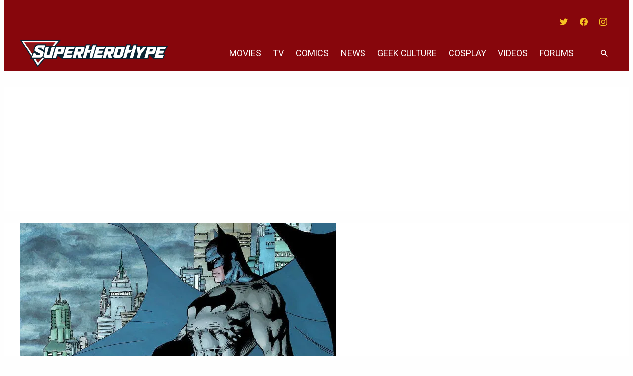

--- FILE ---
content_type: text/css
request_url: https://www.superherohype.com/wp-content/themes/evolve-media/css/dist/block-overrides/xwpblocks-movie-card-style.css?ver=d519cfd9d31a19052bc71ca41a29f6bd
body_size: 422
content:
@charset "UTF-8";.xe-block-container .xe-block-card{max-width:none}.xe-block-card__header{padding:var(--evolve-media-theme--spacing--large) var(--evolve-media-theme--spacing--small);border:2px solid currentColor;border-bottom:8px solid var(--evolve-media-theme--card-header-underline,currentColor)}.xe-block-card__header .wp-block-post-title{margin-bottom:0;font-weight:var(--evolve-media-theme--typography--font-weight--bold)}.editor-styles-wrapper .xe-block-card__header .wp-block-post-title{margin-bottom:0}.xe-block-card__review-rating{position:absolute;display:flex;align-items:center;justify-content:center;font-family:var(--evolve-media-theme--typography--font-family--heading);background-color:var(--evolve-media-theme--card-rating-background-color);font-size:var(--evolve-media-theme--typography--font-size--medium);color:var(--evolve-media-theme--color--background);width:64px;height:64px;clip-path:polygon(0 0,100% 0,0 100%);padding-bottom:.9em;padding-right:1.1em}.xe-block-card__content{display:flex;flex-direction:column;gap:var(--evolve-media-theme--spacing--tiny)}@media (min-width:782px){.xe-block-card__content{flex-direction:row;gap:var(--evolve-media-theme--spacing--large)}}.xe-block-card__meta{display:flex;flex-direction:column;flex:1}.xe-block-card__meta-field{--evolve-media-theme--typography--paragraph-font-weight:var(--evolve-media-theme--typography--font-weight--medium);display:flex;color:var(--evolve-media-theme--card-meta-field-color,currentColor)}.xe-block-card__meta-field p+a::before,.xe-block-card__meta-field p+p::before,.xe-block-card__meta-field p+ul::before{content:" "}.xe-block-card__plot{color:var(--evole-media--theme--card-plot-color,currentColor)}.xe-block-card__bio{color:var(--evole-media--theme--card-plot-color,currentColor)}ul.xe-block-card__list{display:flex;flex-direction:row;list-style-type:none;padding-left:0;padding:0}ul.xe-block-card__list li{white-space:nowrap}ul.xe-block-card__list li:not(:first-child)::before{content:", "}.xe-block-card__thumbnail{max-width:500px}.xe-block-card__thumbnail .wp-block-image{margin-bottom:0}.wp-block-separator.has-alpha-channel-opacity.xe-block-card__separator{margin-top:var(--evolve-media-theme--spacing--large);margin-bottom:var(--evolve-media-theme--spacing--large);border-bottom:8px solid currentColor}.wp-block-separator.has-alpha-channel-opacity.xe-block-card__separator-small{margin-top:var(--evolve-media-theme--spacing--medium);margin-bottom:var(--evolve-media-theme--spacing--medium);border-bottom:2px solid currentColor}.xe-block-card__footer{--xwp-blocks--curated-content--card-title--clamp-lines:2}.xe-block-card__section>h3{text-transform:var(--evolve-media-theme--block-card-section-title-transform,initial)}.xe-movie-card{padding-bottom:var(--evolve-media-theme--spacing--huge);border-bottom:2px solid var(--evolve-media-theme--color--foreground)}.xe-movie-card+.wp-block-columns.is-style-spacing-huge{margin-top:var(--evolve-media-theme--spacing--large)}.xe-movie-card .xe-block-card__gallery-wrapper{margin-top:var(--evolve-media-theme--spacing--medium);margin-bottom:var(--evolve-media-theme--spacing--large)}.xe-movie-card .xe-block-card__footer .wp-block-xwp-curated-content__title{margin-bottom:var(--evolve-media-theme--spacing--medium)}

--- FILE ---
content_type: text/plain;charset=UTF-8
request_url: https://c.pub.network/v2/c
body_size: -267
content:
cc417530-f624-4419-82f9-efa517fcabb4

--- FILE ---
content_type: text/javascript
request_url: https://rumcdn.geoedge.be/2a236ed9-fb8c-429e-ab47-cacac34a3be6/grumi.js
body_size: 84697
content:
var grumiInstance = window.grumiInstance || { q: [] };
(function createInstance (window, document, options = { shouldPostponeSample: false }) {
	!function r(i,o,a){function s(n,e){if(!o[n]){if(!i[n]){var t="function"==typeof require&&require;if(!e&&t)return t(n,!0);if(c)return c(n,!0);throw new Error("Cannot find module '"+n+"'")}e=o[n]={exports:{}};i[n][0].call(e.exports,function(e){var t=i[n][1][e];return s(t||e)},e,e.exports,r,i,o,a)}return o[n].exports}for(var c="function"==typeof require&&require,e=0;e<a.length;e++)s(a[e]);return s}({1:[function(e,t,n){var r=e("./config.js"),i=e("./utils.js");t.exports={didAmazonWin:function(e){var t=e.meta&&e.meta.adv,n=e.preWinningAmazonBid;return n&&(t=t,!i.isEmptyObj(r.amazonAdvIds)&&r.amazonAdvIds[t]||(t=e.tag,e=n.amzniid,t.includes("apstag.renderImp(")&&t.includes(e)))},setAmazonParametersToSession:function(e){var t=e.preWinningAmazonBid;e.pbAdId=void 0,e.hbCid=t.crid||"N/A",e.pbBidder=t.amznp,e.hbCpm=t.amznbid,e.hbVendor="A9",e.hbTag=!0}}},{"./config.js":5,"./utils.js":24}],2:[function(e,t,n){var l=e("./session"),r=e("./urlParser.js"),m=e("./utils.js"),i=e("./domUtils.js").isIframe,f=e("./htmlParser.js"),g=e("./blackList").match,h=e("./ajax.js").sendEvent,o=".amazon-adsystem.com",a="/dtb/admi",s="googleads.g.doubleclick.net",e="/pagead/",c=["/pagead/adfetch",e+"ads"],d=/<iframe[^>]*src=['"]https*:\/\/ads.\w+.criteo.com\/delivery\/r\/.+<\/iframe>/g,u={};var p={adsense:{type:"jsonp",callbackName:"a"+ +new Date,getJsUrl:function(e,t){return e.replace("output=html","output=json_html")+"&callback="+t},getHtml:function(e){e=e[m.keys(e)[0]];return e&&e._html_},shouldRender:function(e){var e=e[m.keys(e)[0]],t=e&&e._html_,n=e&&e._snippet_,e=e&&e._empty_;return n&&t||e&&t}},amazon:{type:"jsonp",callbackName:"apstag.renderImp",getJsUrl:function(e){return e.replace("/admi?","/admj?").replace("&ep=%7B%22ce%22%3A%221%22%7D","")},getHtml:function(e){return e.html},shouldRender:function(e){return e.html}},criteo:{type:"js",getJsHtml:function(e){var t,n=e.match(d);return n&&(t=(t=n[0].replace(/iframe/g,"script")).replace(/afr.php|display.aspx/g,"ajs.php")),e.replace(d,t)},shouldRender:function(e){return"loading"===e.readyState}}};function y(e){var t,n=e.url,e=e.html;return n&&((n=r.parse(n)).hostname===s&&-1<c.indexOf(n.pathname)&&(t="adsense"),-1<n.hostname.indexOf(o))&&-1<n.pathname.indexOf(a)&&(t="amazon"),(t=e&&e.match(d)?"criteo":t)||!1}function v(r,i,o,a){e=i,t=o;var e,t,n,s=function(){e.src=t,h({type:"adfetch-error",meta:JSON.stringify(l.meta)})},c=window,d=r.callbackName,u=function(e){var t,n=r.getHtml(e),e=(l.bustedUrl=o,l.bustedTag=n,r.shouldRender(e));t=n,(t=f.parse(t))&&t.querySelectorAll&&(t=m.map(t.querySelectorAll("[src], [href]"),function(e){return e.src||e.href}),m.find(t,function(e){return g(e).match}))&&h({type:"adfetch",meta:JSON.stringify(l.meta)}),!a(n)&&e?(t=n,"srcdoc"in(e=i)?e.srcdoc=t:((e=e.contentWindow.document).open(),e.write(t),e.close())):s()};for(d=d.split("."),n=0;n<d.length-1;n++)c[d[n]]={},c=c[d[n]];c[d[n]]=u;var u=r.getJsUrl(o,r.callbackName),p=document.createElement("script");p.src=u,p.onerror=s,p.onload=function(){h({type:"adfetch-loaded",meta:JSON.stringify(l.meta)})},document.scripts[0].parentNode.insertBefore(p,null)}t.exports={shouldBust:function(e){var t,n=e.iframe,r=e.url,e=e.html,r=(r&&n&&(t=i(n)&&!u[n.id]&&y({url:r}),u[n.id]=!0),y({html:e}));return t||r},bust:function(e){var t=e.iframe,n=e.url,r=e.html,i=e.doc,o=e.inspectHtml;return"jsonp"===(e=p[y(e)]).type?v(e,t,n,o):"js"===e.type?(t=i,n=r,i=(o=e).getJsHtml(n),l.bustedTag=n,!!o.shouldRender(t)&&(t.write(i),!0)):void 0},checkAndBustFriendlyAmazonFrame:function(e,t){(e=e.defaultView&&e.defaultView.frameElement&&e.defaultView.frameElement.id)&&e.startsWith("apstag")&&(l.bustedTag=t)}}},{"./ajax.js":3,"./blackList":4,"./domUtils.js":8,"./htmlParser.js":13,"./session":21,"./urlParser.js":23,"./utils.js":24}],3:[function(e,t,n){var i=e("./utils.js"),o=e("./config.js"),r=e("./session.js"),a=e("./domUtils.js"),s=e("./jsUtils.js"),c=e("./methodCombinators.js").before,d=e("./tagSelector.js").getTag,u=e("./constants.js"),e=e("./natives.js"),p=e.fetch,l=e.XMLHttpRequest,m=e.Request,f=e.TextEncoder,g=e.postMessage,h=[];function y(e,t){e(t)}function v(t=null){i.forEach(h,function(e){y(e,t)}),h.push=y}function b(e){return e.key=r.key,e.imp=e.imp||r.imp,e.c_ver=o.c_ver,e.w_ver=r.wver,e.w_type=r.wtype,e.b_ver=o.b_ver,e.ver=o.ver,e.loc=location.href,e.ref=document.referrer,e.sp=r.sp||"dfp",e.cust_imp=r.cust_imp,e.cust1=r.meta.cust1,e.cust2=r.meta.cust2,e.cust3=r.meta.cust3,e.caid=r.meta.caid,e.scriptId=r.scriptId,e.crossOrigin=!a.isSameOriginWin(top),e.debug=r.debug,"dfp"===r.sp&&(e.qid=r.meta.qid),e.cdn=o.cdn||void 0,o.accountType!==u.NET&&(e.cid=r.meta&&r.meta.cr||123456,e.li=r.meta.li,e.ord=r.meta.ord,e.ygIds=r.meta.ygIds),e.at=o.accountType.charAt(0),r.hbTag&&(e.hbTag=!0,e.hbVendor=r.hbVendor,e.hbCid=r.hbCid,e.hbAdId=r.pbAdId,e.hbBidder=r.pbBidder,e.hbCpm=r.hbCpm,e.hbCurrency=r.hbCurrency),"boolean"==typeof r.meta.isAfc&&(e.isAfc=r.meta.isAfc,e.isAmp=r.meta.isAmp),r.meta.hasOwnProperty("isEBDA")&&"%"!==r.meta.isEBDA.charAt(0)&&(e.isEBDA=r.meta.isEBDA),r.pimp&&"%_pimp%"!==r.pimp&&(e.pimp=r.pimp),void 0!==r.pl&&(e.preloaded=r.pl),e.site=r.site||a.getTopHostname(),e.site&&-1<e.site.indexOf("safeframe.googlesyndication.com")&&(e.site="safeframe.googlesyndication.com"),e.isc=r.isc,r.adt&&(e.adt=r.adt),r.isCXM&&(e.isCXM=!0),e.ts=+new Date,e.bdTs=o.bdTs,e}function w(t,n){var r=[],e=i.keys(t);return void 0===n&&(n={},i.forEach(e,function(e){void 0!==t[e]&&void 0===n[e]&&r.push(e+"="+encodeURIComponent(t[e]))})),r.join("&")}function E(e){e=i.removeCaspr(e),e=r.doubleWrapperInfo.isDoubleWrapper?i.removeWrapperXMP(e):e;return e=4e5<e.length?e.slice(0,4e5):e}function j(t){return function(){var e=arguments[0];return e.html&&(e.html=E(e.html)),e.tag&&(e.tag=E(e.tag)),t.apply(this,arguments)}}e=c(function(e){var t;e.hasOwnProperty("byRate")&&!e.byRate||(t=a.getAllUrlsFromAllWindows(),"sample"!==e.r&&"sample"!==e.bdmn&&t.push(e.r),e[r.isPAPI&&"imaj"!==r.sp?"vast_content":"tag"]=d(),e.urls=JSON.stringify(t),e.hc=r.hc,e.vastUrls=JSON.stringify(r.vastUrls),delete e.byRate)}),c=c(function(e){e.meta=JSON.stringify(r.meta),e.client_size=r.client_size});function O(e,t){var n=new l;n.open("POST",e),n.setRequestHeader("Content-type","application/x-www-form-urlencoded"),n.send(w(t))}function A(t,e){return o=e,new Promise(function(t,e){var n=(new f).encode(w(o)),r=new CompressionStream("gzip"),i=r.writable.getWriter();i.write(n),i.close(),new Response(r.readable).arrayBuffer().then(function(e){t(e)}).catch(e)}).then(function(e){e=new m(t,{method:"POST",body:e,mode:"no-cors",headers:{"Content-type":"application/x-www-form-urlencoded","Accept-Language":"gzip"}});p(e)});var o}function T(e,t){p&&window.CompressionStream?A(e,t).catch(function(){O(e,t)}):O(e,t)}function _(e,t){r.hasFrameApi&&!r.frameApi?g.call(r.targetWindow,{key:r.key,request:{url:e,data:t}},"*"):T(e,t)}r.frameApi&&r.targetWindow.addEventListener("message",function(e){var t=e.data;t.key===r.key&&t.request&&(T((t=t.request).url,t.data),e.stopImmediatePropagation())});var I,x={};function k(r){return function(n){h.push(function(e){if(e&&e(n),n=b(n),-1!==r.indexOf(o.reportEndpoint,r.length-o.reportEndpoint.length)){var t=r+w(n,{r:!0,html:!0,ts:!0});if(!0===x[t]&&!(n.rbu||n.is||3===n.rdType||n.et))return}x[t]=!0,_(r,n)})}}let S="https:",C=S+o.apiUrl+o.reportEndpoint;t.exports={sendInit:s.once(c(k(S+o.apiUrl+o.initEndpoint))),sendReport:e(j(k(S+o.apiUrl+o.reportEndpoint))),sendError:k(S+o.apiUrl+o.errEndpoint),sendDebug:k(S+o.apiUrl+o.dbgEndpoint),sendStats:k(S+o.apiUrl+(o.statsEndpoint||"stats")),sendEvent:(I=k(S+o.apiUrl+o.evEndpoint),function(e,t){var n=o.rates||{default:.004},t=t||n[e.type]||n.default;Math.random()<=t&&I(e)}),buildRbuReport:e(j(b)),sendRbuReport:_,processQueue:v,processQueueAndResetState:function(){h.push!==y&&v(),h=[]},setReportsEndPointAsFinished:function(){x[C]=!0},setReportsEndPointAsCleared:function(){delete x[C]}}},{"./config.js":5,"./constants.js":6,"./domUtils.js":8,"./jsUtils.js":14,"./methodCombinators.js":16,"./natives.js":17,"./session.js":21,"./tagSelector.js":22,"./utils.js":24}],4:[function(e,t,n){var d=e("./utils.js"),r=e("./config.js"),u=e("./urlParser.js"),i=r.domains,o=r.clkDomains,e=r.bidders,a=r.patterns.wildcards;var s,p={match:!1};function l(e,t,n){return{match:!0,bdmn:e,ver:t,bcid:n}}function m(e){return e.split("").reverse().join("")}function f(n,e){var t,r;return-1<e.indexOf("*")?(t=e.split("*"),r=-1,d.every(t,function(e){var e=n.indexOf(e,r+1),t=r<e;return r=e,t})):-1<n.indexOf(e)}function g(e,t,n){return d.find(e,t)||d.find(e,n)}function h(e){return e&&"1"===e.charAt(0)}function c(c){return function(e){var n,r,i,e=u.parse(e),t=e&&e.hostname,o=e&&[e.pathname,e.search,e.hash].join("");if(t){t=[t].concat((e=(e=t).split("."),d.fluent(e).map(function(e,t,n){return n.shift(),n.join(".")}).val())),e=d.map(t,m),t=d.filter(e,function(e){return void 0!==c[e]});if(t&&t.length){if(e=d.find(t,function(e){return"string"==typeof c[e]}))return l(m(e),c[e]);var a=d.filter(t,function(e){return"object"==typeof c[e]}),s=d.map(a,function(e){return c[e]}),e=d.find(s,function(t,e){return r=g(d.keys(t),function(e){return f(o,e)&&h(t[e])},function(e){return f(o,e)}),n=m(a[e]),""===r&&(e=s[e],i=l(n,e[r])),r});if(e)return l(n,e[r],r);if(i)return i}}return p}}function y(e){e=e.substring(2).split("$");return d.map(e,function(e){return e.split(":")[0]})}t.exports={match:function(e,t){var n=c(i);return t&&"IFRAME"===t.toUpperCase()&&(t=c(o)(e)).match?(t.rdType=2,t):n(e)},matchHB:(s=c(e),function(e){var e=e.split(":"),t=e[0],e=e[1],e="https://"+m(t+".com")+"/"+e,e=s(e);return e.match&&(e.bdmn=t),e}),matchAgainst:c,matchPattern:function(t){var e=g(d.keys(a),function(e){return f(t,e)&&h(a[e])},function(e){return f(t,e)});return e?l("pattern",a[e],e):p},isBlocking:h,getTriggerTypes:y,removeTriggerType:function(e,t){var n,r=(i=y(e.ver)).includes(t),i=1<i.length;return r?i?(e.ver=(n=t,(r=e.ver).length<2||"0"!==r[0]&&"1"!==r[0]||"#"!==r[1]||(i=r.substring(0,2),1===(t=r.substring(2).split("$")).length)?r:0===(r=t.filter(function(e){var t=e.indexOf(":");return-1===t||e.substring(0,t)!==n})).length?i.slice(0,-1):i+r.join("$")),e):p:e}}},{"./config.js":5,"./urlParser.js":23,"./utils.js":24}],5:[function(e,t,n){t.exports={"ver":"0.1","b_ver":"0.5.475","blocking":true,"rbu":0,"silentRbu":0,"signableHosts":[],"onRbu":1,"samplePercent":-1,"debug":true,"accountType":"publisher","impSampleRate":0.008,"statRate":0.05,"apiUrl":"//gw.geoedge.be/api/","initEndpoint":"init","reportEndpoint":"report","statsEndpoint":"stats","errEndpoint":"error","dbgEndpoint":"debug","evEndpoint":"event","filteredAdvertisersEndpoint":"v1/config/filtered-advertisers","rdrBlock":true,"ipUrl":"//rumcdn.geoedge.be/grumi-ip.js","altTags":[],"hostFilter":[],"maxHtmlSize":0.4,"reporting":true,"advs":{},"creativeWhitelist":{},"heavyAd":false,"cdn":"cloudfront","domains":{"moc.kcaskcurazile":"1#1:64411","ten.tnorfduolc.64pgc8xmtcuu1d":"1#1:64411","ved.tpgyad":"1#1:64411","moc.ruzah-konib.3rt":"1#1:64411","pot.x7n3g3yq":"1#1:64411","zyx.563ebhfewa":"1#1:64411","moc.danosiof.st":"1#1:64411","ofni.htaprider.9su-og":"1#1:64411","moc.oitesiw.tlasknip":"1#1:64411","ofni.htaprider.6su-og":"1#1:64411","moc.sdaderk":"1#1:64411","moc.ufekuin.sj":"1#1:64411","moc.6ndcmb.ndc":"1#1:64411","moc.elytsyhtlaeheb":"1#1:64411","moc.lessuoreicul":"1#1:64411","enilno.trahclak.www":"1#1:64411","moc.sdhvkcr":"1#1:64411","moc.knixel":"1#1:64411","evil.kuserucessecivrescp":"1#1:64411","ppa.naecolatigidno.xv5eb-ppa-hsiats-fiotuortrk":"1#1:64411","ur.36ixatdem":"1#1:64411","ppa.naecolatigidno.244gz-3-ppa-krahs":"1#1:64411","ppa.yfilten.b2c179-ibelaj-euqseutats--f9e2adf6a7d7d5f00f91a696":"1#1:64411","zzub.dimnikinunaj":"1#1:64411","ten.swodniw.eroc.bew.31z.9110613033e3033e3033e":"1#1:64411","uci.ydrawrofog":"1#1:64411","moc.etinuyawhtap":"1#1:64411","ppa.naecolatigidno.e2ojm-ppa-nihplod":"1#1:64411","zzub.sraeynocer":"1#1:64411","ppa.naecolatigidno.upe8y-ppa-nihcru":"1#1:64411","ten.swodniw.eroc.bew.31z.x6bflaadcbasj611egassem":"1#1:64411","moc.scitzzub":"1#1:64411","moc.vg4pfvd":"1#1:64411","yenom.ihciniam":"1#1:64411","moc.yenruofrebmulp":"1#1:64411","ppa.yfilten.31f13575-82310161106202-taigalp-eralfduolc":"1#1:64411","moc.ppaukoreh.ff2dd93fa69d-esuohytsatlager":"1#1:64411","moc.latrophcetegdirb.074thc37ccbuh8t47l5d":"1#1:64411","ten.taerg-si.onaimo":"1#1:64411","ppa.yfilten.7c8d1b5a-70533161106202-taigalp-eralfduolc":"1#1:64411","ppa.yfilten.62cd35d3-81043161106202-taigalp-eralfduolc":"1#1:64411","moc.sepacsenixam":"1#1:64411","moc.ppaukoreh.97fbefcd6a2d-52421-egufer-enacra":"1#1:64411","ten.swodniw.eroc.bew.72z.hsulbnayr":"1#1:64411","zyx.sepicernaelctae":"1#1:64411","latigid.hksurtuoy":"1#1:64411","semoh.3bahagemelif":"1#1:64411","moc.ozyxhsup":"1#1:64411","moc.ppaehtga.ws-sbuh":"1#1:64411","enilno.niwrbb.www":"1#1:64411","orp.rednefed-jxcm.0kvbif37cffanqbcql5d":"1#1:64411","moc.ac-eritnaidanac":"1#1:64411","moc.a1sm.ndc":"1#1:64411","ten.etaberteg.c8ix4":"1#1:64411","moc.btrosdaeuh.4v-tsaesu-btr":"1#1:64411","moc.noisufsbup-sda.b-rekcart":"1#1:64411","moc.esuohecipscitamora":"1#1:64411","zyx.vdaelacs.rkcrt":"1#1:64411","ofni.htaprider.2ue-og":"1#1:64411","cc.daol-lmth.5":"1#1:64411","moc.noitaunitnocgnipoordelttek":"1#1:64411","ten.eralgda.enigne.3ettemocda":"1#1:64411","orp.nufsten.erp":"1#1:64411","moc.lairteerflla.2v":"1#1:64411","moc.3ta3rg-os":"1#1:64411","oi.citamdib.711sda":"1#1:64411","moc.amenrobsu.sj":"1#1:64411","zyx.5xi":"1#1:64411","zyx.anklds":"1#1:64411","gro.kcargnidloh":"1#1:64411","moc.npvnpv.lo":"1#1:64411","moc.leehemag":"1#1:64411","ppa.yfilten.1b1f45d5-03403161106202-taigalp-eralfduolc":"1#1:64411","moc.ppaukoreh.298c4186c572-oidutsnoitcefrepdetalp":"1#1:64411","cc.22kk55.www":"1#1:64411","ppa.naecolatigidno.ixw8j-ppa-elahw":"1#1:64411","ni.oc.kcilctobor.gilsac37ccbuh046tk5d":"1#1:64411","moc.ppaukoreh.1df503df6d90-seton-sbalepicer":"1#1:64411","kcilc.xelfobor":"1#1:64411","pohs.sserotsenilno.sladnas":"1#1:64411","moc.enozakaepngised":"1#1:64411","ppa.naecolatigidno.kekfx-ppa-hsifnoil":"1#1:64411","gro.taerg-si.onaimo":"1#1:64411","moc.sehcninevelest":"1#1:64411","ppa.naecolatigidno.dykpc-1-ppa-daehremmah":"1#1:64411","moc.smoordaeraidem":"1#1:64411","di.zib.xd4rg.www":"1#1:64411","ten.swodniw.eroc.bew.31z.8x6k1m9r":"1#1:64411","ten.swodniw.eroc.bew.31z.4x6m2r9u":"1#1:64411","moc.gniarbowt.emoh":"1#1:64411","ten.swodniw.eroc.bew.31z.erotsmoolsydal":"1#1:64411","ppa.yfilten.f1071ca4-55833161106202-taigalp-eralfduolc":"1#1:64411","ppa.yfilten.bc693c40-11933161106202-taigalp-eralfduolc":"1#1:64411","ppa.yfilten.9986a4a2-32643161106202-taigalp-eralfduolc":"1#1:64411","ten.swodniw.eroc.bew.31z.yradnoces-6110613033e3033e3033e":"1#1:64411","moc.worruberalf.m":"1#1:64411","moc.eripsnitsoob":"1#1:64411","moc.ppaukoreh.fe99e7f22a2b-sepicer-egrofrovalf":"1#1:64411","moc.ppaukoreh.7a7c36b9c6e0-sepicer-dnelbdoof":"1#1:64411","ten.dleifhtuosstsitned.www":"1#1:64411","moc.rednerno.agoynihsies":"1#1:64411","efil.wongniebllewlatnem.ruo":"1#1:64411","pot.5k4hi1j2":"1#1:64411","moc.dekcipdrawa":"1#1:64411","uci.noissimtxen":"1#1:64411","etis.aropaj":"1#1:64411","moc.uroferacotua.og":"1#1:64411","ofni.htaprider.7su-og":"1#1:64411","moc.won-stifenebym":"1#1:64411","pot.ta-eataeb-etatpulov":"1#1:64411","moc.aidemlatigidytiliga.tsaesu-btr":"1#1:64411","moc.wonhtlaehrettebeht":"1#1:64411","moc.dnmbs.ue.bi":"1#1:64411","moc.musuw.ndc":"1#1:64411","moc.erotsyalpmlap.2ndc":"1#1:64411","moc.secivresgnirlla":"1#1:64411","pot.buhrider":"1#1:64411","ppa.yfilten.c34a380f-02500161106202-taigalp-eralfduolc":"1#1:64411","ppa.yfilten.12cde13a-85200161106202-taigalp-eralfduolc":"1#1:64411","moc.puorgaisa-sk":"1#1:64411","latigid.deefcbc":"1#1:64411","evil.sdraugbewwenerogcp":"1#1:64411","zyx.tsen-dloh-tfos":"1#1:64411","ppa.yfilten.4fa32144-10421161106202-taigalp-eralfduolc":"1#1:64411","ppa.yfilten.68c79aad-02024161106202-taigalp-eralfduolc":"1#1:64411","etis.egdirleehw":"1#1:64411","moc.smoordaeraidem.apl":"1#1:64411","moc.cllwowstif.yreviled":"1#1:64411","ten.swodniw.eroc.bew.02z.dimeiipau":"1#1:64411","ppa.yfilten.feb01a12-74152161106202-taigalp-eralfduolc":"1#1:64411","etis.tluavepicer":"1#1:64411","ppa.naecolatigidno.nwh6l-ppa-supotco":"1#1:64411","moc.eslupdnertnabru":"1#1:64411","zyx.serahslatipac":"1#1:64411","pohs.aiverec":"1#1:64411","moc.ppaukoreh.07ce116d5a2b-ediug-dnelbrovalf":"1#1:64411","ten.swodniw.eroc.bew.31z.4ohce3033e10613033e":"1#1:64411","ten.swodniw.eroc.bew.31z.yradnoces-9110613033e3033e3033e":"1#1:64411","ten.swodniw.eroc.bolb.gdfbdngfnbdnfnvkfg":"1#1:64411","moc.ailateprion":"1#1:64411","ten.swodniw.eroc.bew.31z.41ohce3033e10613033e":"1#1:64411","pohs.gerbewdeidaer":"1#1:64411","ppa.naecolatigidno.cr746-ppa-nwarp-gnik":"1#1:64411","moc.buhytefasenilnodlrow":"1#1:64411","ppa.yfilten.3876d3-ksud-cihc":"1#1:64411","ten.swodniw.eroc.bew.61z.dyytdhhsua":"1#1:64411","su.swenepocsgnidnert":"1#1:64411","enilno.atsivllacer":"1#1:64411","moc.uroferacotua":"1#1:64411","moc.seriwinalletac":"1#1:64411","moc.yrotcafxda.tsaesu-btr":"1#1:64411","moc.gatbm.ndc":"1#1:64411","em.yapt.pukool":"1#1:64411","moc.aidemlatigidytiliga.4v-ue-btr":"1#1:64411","ten.tnorfduolc.5w8s2qxrbvwy1d":"1#1:64411","moc.cisloot.sj":"1#1:64411","knil.ppa.ifos":"1#1:64411","moc.aidem-sserpxeila.stessa":"1#1:64411","moc.xdanoev.10-xda":"1#1:64411","moc.sgtvo.ndc":"1#1:64411","su.mroftalpda.ffrt":"1#1:64411","oi.citamdib.91sda":"1#1:64411","ten.tnorfduolc.a7ftfuq9zux42d":"1#1:64411","pot.063htapecart":"1#1:64411","ni.oc.kcilctobor.0hfubc37ccbuhgd1vk5d":"1#1:64411","ppa.yfilten.8138c2ad-65300161106202-taigalp-eralfduolc":"1#1:64411","ppa.yfilten.b2c179-ibelaj-euqseutats--08c5f10e5aa706189be1a696":"1#1:64411","uoyc.dd768k.www":"1#1:64411","ten.swodniw.eroc.bew.1z.uedonoyip":"1#1:64411","ten.swodniw.eroc.bew.31z.yradnoces-2210613033e3033e3033e":"1#1:64411","moc.dioees":"1#1:64411","moc.qbzylm":"1#1:64411","pohs.xnakoyr":"1#1:64411","moc.ezhtlaehtif":"1#1:64411","moc.ppaukoreh.074cacadb51f-buhxroced":"1#1:64411","pohs.ecnerefertendetroppus":"1#1:64411","ten.etis-taerg.potneuq":"1#1:64411","ten.semajnerraw":"1#1:64411","kcilc.iletca":"1#1:64411","kcilc.llorknab-latipac":"1#1:64411","ofni.ylkiut":"1#1:64411","moc.mo-muimerpuusub.www":"1#1:64411","sbs.ysz5rj.www":"1#1:64411","moc.sucofttelracs":"1#1:64411","ten.swodniw.eroc.bew.31z.dgdfg3gdfg2g2g":"1#1:64411","moc.won-sseddog-tsul":"1#1:64411","moc.ppaukoreh.7089a0e08c58-ediug-evrucecips":"1#1:64411","moc.ppaukoreh.2549391e3aef-seton-dnelblaem":"1#1:64411","moc.ppaukoreh.c850202af757-ediug-evrucdoof":"1#1:64411","moc.tiydaerten":"1#1:64411","pohs.retroppusbewdeman":"1#1:64411","moc.ycagelyrrac":"1#1:64411","ved.segap.5iw.401f2c27":"1#1:64411","moc.nixoabnl":"1#1:64411","moc.kcilcnotib":"1#1:64411","moc.rzyxhsup":"1#1:64411","moc.eractenbewdetaicossa.klc":"1#1:64411","ten.levapse":"1#1:64411","moc.wonsulpoculg":"1#1:64411","su.peekhsalf":"1#1:64411","enilno.anoryv":"1#1:64411","su.yliadsucofdnert":"1#1:64411","moc.yadotomemecnahne":"1#1:64411","moc.osuogooed.nemhenba":"1#1:64411","oi.citamdib.201sda":"1#1:64411","ofni.htaprider.ue-og":"1#1:64411","moc.neglaic.sj":"1#1:64411","gro.senildaehhtlaeh":"1#1:64411","zyx.c0i":"1#1:64411","gro.eniltnorfhtlaeh":"1#1:64411","ur.ffoknit.ndc-tenartxe":"1#1:64411","moc.300ygolonhcet-gnivres.krt":"1#1:64411","moc.maerdruolev":"1#1:64411","gro.uoysekil.odnalek":"1#1:64411","tif.robrahnoitom.62":"1#1:64411","etisbew.sohoj":"1#1:64411","moc.enozkolaidem.apl":"1#1:64411","erots.ounitnocoxulf":"1#1:64411","moc.orpxifinnit":"1#1:64411","ofni.robrahtnim.neerg":"1#1:64411","erots.ytuaebzbk":"1#1:64411","ppa.naecolatigidno.h3qzh-2-ppa-hsifdlog":"1#1:64411","ten.swodniw.eroc.bew.31z.4110613033e3033e3033e":"1#1:64411","ppa.naecolatigidno.3izum-2-ppa-surlaw":"1#1:64411","ten.swodniw.eroc.bolb.fvhfdvdnsfvnfd":"1#1:64411","moc.ppaukoreh.b1388da132f9-buharoxulf":"1#1:64411","ten.swodniw.eroc.bew.31z.0210613033e3033e3033e":"1#1:64411","ppa.yfilten.9b1f54c4-23252161106202-taigalp-eralfduolc":"1#1:64411","moc.nolem.2m":"1#1:64411","moc.2efillatigidhtlaeh":"1#1:64411","moc.xifsdnertefiltrams":"1#1:64411","erots.tekramovehsed.ylebiv":"1#1:64411","moc.xedocssenllewdetavele":"1#1:64411","moc.ppasaveun":"1#1:64411","ppa.naecolatigidno.a5tex-ppa-surlaw":"1#1:64411","ppa.yfilten.185bffb9-80533161106202-taigalp-eralfduolc":"1#1:64411","moc.ezauw.potneuq":"1#1:64411","ppa.yfilten.5e7711-ukufiad-yrrem--a2f25566af5836523024a696":"1#1:64411","moc.ppaukoreh.c0a12ba207f1-ediug-dnelbecips":"1#1:64411","moc.ppaukoreh.4480b59969df-sepicer-tsenrovalf":"1#1:64411","moc.ppaukoreh.10bb82326024-sepicer-tsenkooc":"1#1:64411","moc.ppaukoreh.5a052dd3f3ab-seton-kniletsat":"1#1:64411","ten.swodniw.eroc.bew.41z.zaygwcewdibiqiidsghk3203":"1#1:64411","ten.swodniw.eroc.bew.31z.hsulbxela":"1#1:64411","moc.dnapxekraps":"1#1:64411","moc.etinudnapxe":"1#1:64411","evil.xelidercareicnanif.krt":"1#1:64411","su.elavetinarg":"1#1:64411","moc.gnifrus-tsaf":"1#1:64411","moc.xugem-tolih.3rt":"1#1:64411","moc.deloac":"1#1:64411","evil.eciovamzalp":"1#1:64411","moc.321eunevahcnif":"1#1:64411","ecaps.zkzr24vbli":"1#1:64411","moc.esecivrestlob.gnikcart":"1#1:64411","ved.segap.avatrekcolbda":"1#1:64411","ten.tnorfduolc.zjnukhvghq9o2d":"1#1:64411","zyx.daibompxe":"1#1:64411","uoyc.61swenyraunaj":"1#1:64411","ppa.yfilten.84f2f1cb-73400161106202-taigalp-eralfduolc":"1#1:64411","moc.enozkolaidem":"1#1:64411","etis.lativinez":"1#1:64411","dlrow.oronif":"1#1:64411","pohs.33hsochsup":"1#1:64411","ppa.yfilten.086d3ceb-14221161106202-taigalp-eralfduolc":"1#1:64411","ppa.naecolatigidno.e8l39-ppa-elahw":"1#1:64411","moc.ezauw.onaimo":"1#1:64411","uci.nigram-hsac":"1#1:64411","ppa.yfilten.b030c968-75321161106202-taigalp-eralfduolc":"1#1:64411","ppa.yfilten.e2ce1ed3-94203161106202-taigalp-eralfduolc":"1#1:64411","ppa.yfilten.5e7711-ukufiad-yrrem--5ff8e811b15b316e0ab4a696":"1#1:64411","piv.stnuocsidegaggul":"1#1:64411","pohs.yfitcetorp":"1#1:64411","ppa.naecolatigidno.wtmd5-1-ppa-hsifnoil":"1#1:64411","orp.tolesruc":"1#1:64411","pohs.73hsochsup":"1#1:64411","ten.swodniw.eroc.bew.31z.yradnoces-4210613033e3033e3033e":"1#1:64411","ten.etis-taerg.onaimo":"1#1:64411","moc.qolixevonraht":"1#1:64411","oi.krtt.bndlh":"1#1:64411","moc.sdnuflatipacmatal":"1#1:64411","ten.swodniw.eroc.bew.31z.yradnoces-1210613033e3033e3033e":"1#1:64411","moc.latrophcetegdirb.got7uc37ccbuhoemhl5d":"1#1:64411","ten.swodniw.eroc.bew.31z.em3ja9bwcbasj611egassem":"1#1:64411","moc.ppaukoreh.6968c654c306-seton-tfihshsid":"1#1:64411","ten.swodniw.eroc.bew.31z.hsulbxam":"1#1:64411","ten.aidmal.www":"1#1:64411","ppa.naecolatigidno.db5ps-ppa-hsifrats":"1#1:64411","moc.ppaukoreh.2f7f28656552-seton-dnimepicer":"1#1:64411","enilno.retuorciffart.aq":"1#1:64411","moc.worruberalf.ym":"1#1:64411","sbs.ysz5rj":"1#1:64411","moc.aedtucartlu":"1#1:64411","pohs.duolctendellaw":"1#1:64411","pohs.ogyaperuces":"1#1:64411","evil.kuytirucesderetsigercp":"1#1:64411","pohs.eaxrom":"1#1:64411","oi.vdarda.ipa":"1#1:64411","oi.citamdib.502sda":"1#1:64411","eniw.tropbewlausac":"1#1:64411","moc.6202gninnalpidem":"1#1:64411","ofni.norfssepsz.op":"1#1:64411","moc.sgtke.ndc":"1#1:64411","oi.citamdib.611sda":"1#1:64411","ten.tnorfduolc.g4pvzepdaeq1d":"1#1:64411","moc.tceffedaibom":"1#1:64411","teb.knilynit.ndc.z":"1#1:64411","moc.oitone":"1#1:64411","etis.wolebemwollof":"1#1:64411","enilno.kcartgma.kcart":"1#1:64411","orp.rednefed-jxcm.go1ele37cffanasvnk5d":"1#1:64411","evil.esmotsomsar":"1#1:64411","pot.1fzz48j7":"1#1:64411","ppa.yfilten.c80d209b-71830161106202-taigalp-eralfduolc":"1#1:64411","ppa.yfilten.04546af7-72141161106202-taigalp-eralfduolc":"1#1:64411","ten.swodniw.eroc.bew.31z.yradnoces-7110613033e3033e3033e":"1#1:64411","ten.swodniw.eroc.bew.31z.7110613033e3033e3033e":"1#1:64411","evil.sebiv-kokgnab":"1#1:64411","uci.evirdefil":"1#1:64411","evil.qhxirtamgis":"1#1:64411","pohs.43hsochsup":"1#1:64411","ikiw.gnitarenil.ojch2":"1#1:64411","gro.uoysekil.potneuq":"1#1:64411","ten.swodniw.eroc.bew.31z.3ohce3033e10613033e":"1#1:64411","moc.ereirrakxelf":"1#1:64411","moc.ksednoisivhcet.apl":"1#1:64411","kcilc.swenesserp":"1#1:64411","ten.swodniw.eroc.bew.31z.yradnoces-0110613033e3033e3033e":"1#1:64411","etis.raewstropsnabru":"1#1:64411","ppa.yfilten.b2c179-ibelaj-euqseutats--87879e87140260a86770a696":"1#1:64411","ppa.yfilten.b2c179-ibelaj-euqseutats--b150dfea6a108fb67192a696":"1#1:64411","ten.swodniw.eroc.bew.31z.yradnoces-8110613033e3033e3033e":"1#1:64411","enilno.goosregla":"1#1:64411","ppa.yfilten.98ee1959-44323161106202-taigalp-eralfduolc":"1#1:64411","ten.swodniw.eroc.bew.91z.1ypldmisakww":"1#1:64411","gro.reggolbi.potneuq":"1#1:64411","gro.draob-ym.potneuq":"1#1:64411","ppa.yfilten.9d1c94ef-11043161106202-taigalp-eralfduolc":"1#1:64411","ppa.yfilten.a5aa8e61-55843161106202-taigalp-eralfduolc":"1#1:64411","ten.swodniw.eroc.bew.31z.erotspohsyhsulp":"1#1:64411","moc.ppaukoreh.c27289a0acf6-ediug-egrofecips":"1#1:64411","ved.segap.33i.e12392db":"1#1:64411","uci.egapyrtne":"1#1:64411","moc.nozirohetinu":"1#1:64411","moc.ybraen-slrig.www":"1#1:64411","moc.rerednawtoile":"1#1:64411","ofni.imamevapufiz":"1#1:64411","ten.swodniw.eroc.bew.72z.hsulbalit":"1#1:64411","ur.hsylamdas":"1#1:64411","evil.oneromxirlab":"1#1:64411","pot.5kdude9j":"1#1:64411","pot.1t2b700e":"1#1:64411","pohs.secivedbewdeloot":"1#1:64411","moc.worruberalf.citats":"1#1:64411","evil.tnatsnislawenercp":"1#1:64411","moc.enizagamhtlaehgolb.kcartder":"1#1:64411","moc.ruolevnosmirc":"1#1:64411","moc.gnifrus-tsaf.psd":"1#1:64411","moc.gnidemdevlohp":"1#1:64411","moc.oeevo.sda.401sda":"1#1:64411","moc.sm-tniopxda.4v-tsaesu-btr":"1#1:64411","moc.sesulplexip.tsaesu-btr":"1#1:64411","moc.pohscitatseht.t":"1#1:64411","evil.sllawnajortitna":"1#1:64411","moc.isakebmuinumula":"1#1:64411","moc.ribej-fuloz.3rt":"1#1:64411","ofni.htaprider.4su-og":"1#1:64411","moc.isakebmuinumula.sj":"1#1:64411","moc.ppaukoreh.0441ddc6836b-seton-mooletsat":"1#1:64411","ten.swodniw.eroc.bew.31z.erotserutinruf":"1#1:64411","moc.42dohtemmils.kcart":"1#1:64411","moc.tsacerof-tiforp-drawrof":"1#1:64411","moc.sehcnineveleym":"1#1:64411","ppa.yfilten.b4e85507-04321161106202-taigalp-eralfduolc":"1#1:64411","moc.etinuycagel":"1#1:64411","ten.swodniw.eroc.bew.31z.t6sstvmacbasj611egassem":"1#1:64411","ppa.naecolatigidno.ghmko-ppa-llehsaes":"1#1:64411","enilno.trahclak":"1#1:64411","zyx.erutnev-hsac":"1#1:64411","ppa.yfilten.84bc99-ehcoirb-sseltroffe":"1#1:64411","ppa.yfilten.5e7711-ukufiad-yrrem--bbdec70b5371613ba2b5a696":"1#1:64411","ten.swodniw.eroc.bew.31z.6q4n9x1p":"1#1:64411","ten.swodniw.eroc.bew.31z.4t5p1n9q":"1#1:64411","ten.swodniw.eroc.bew.31z.yradnoces-4110613033e3033e3033e":"1#1:64411","etis.esaenaelc":"1#1:64411","moc.tnegaecnarusniva.www":"1#1:64411","oc.noitaliecnacerahsemit":"1#1:64411","moc.redniflaedretrams.gnidnal":"1#1:64411","moc.sukofreblis":"1#1:64411","moc.evawiryl":"1#1:64411","moc.ppaukoreh.047e40cb91ff-worgstoorerehw":"1#1:64411","moc.oooravam":"1#1:64411","krow.olahegrahc.0zcu2":"1#1:64411","ppa.yfilten.bc4d7fd6-42333161106202-taigalp-eralfduolc":"1#1:64411","ppa.yfilten.95ab7778-13333161106202-taigalp-eralfduolc":"1#1:64411","ppa.yfilten.dc8ece66-53933161106202-taigalp-eralfduolc":"1#1:64411","ppa.yfilten.5494c3fd-15043161106202-taigalp-eralfduolc":"1#1:64411","moc.ppaukoreh.189c2ad61850-43352-htrae-ytlas":"1#1:64411","moc.xevasnkcip.www":"1#1:64411","ten.swodniw.eroc.bew.31z.51ohce3033e10613033e":"1#1:64411","ppa.naecolatigidno.dg5yg-ppa-llehsaes":"1#1:64411","cc.44kk55.www":"1#1:64411","ed.tropsrotom-pueh":"1#1:64411","moc.clqnw1":"1#1:64411","kni.lekafa":"1#1:64411","ppa.naecolatigidno.s8ue6-ppa-notknalp":"1#1:64411","ppa.qhamenic":"1#1:64411","etis.sniuagom":"1#1:64411","ten.swodniw.eroc.bew.01z.yradnoces-35yuytuytuyy":"1#1:64411","cc.33kk55.www":"1#1:64411","ten.dferuza.10z.2eybzhxerhgbjgca-rle":"1#1:64411","moc.xinus-lepat.2rt":"1#1:64411","ofni.htaprider.rtluv-og":"1#1:64411","moc.sgtvo":"1#1:64411","moc.secivresgnirlla.citats":"1#1:64411","ten.dferuza.10z.xafewf3eed7dxbdd-vic":"1#1:64411","moc.pulod-nesiw.3rt":"1#1:64411","moc.swenygoloncet":"1#1:64411","pot.zj61b27e":"1#1:64411","moc.ecarsussap.957965-tsetal":"1#1:64411","moc.ndcsca":"1#1:64411","moc.ecarsussap.331175-tsetal":"1#1:64411","moc.flaruc":"1#1:64411","moc.aeesud":"1#1:64411","lol.axryui.sppa":"1#1:64411","ten.hcetiaor.gnikcart":"1#1:64411","ofni.htaprider.3su-og":"1#1:64411","moc.ridergnorts":"1#1:64411","moc.sezirpdnastfigeerf":"1#1:64411","ecaps.bewpot":"1#1:64411","moc.fer2kcart.www":"1#1:64411","ppa.yfilten.d2805366-95000161106202-taigalp-eralfduolc":"1#1:64411","ni.oc.skrowegdirboen.0m4adc37ccbuhgi22l5d":"1#1:64411","moc.golbotsevol.onaimo":"1#1:64411","ten.swodniw.eroc.bew.31z.sgnihtolc":"1#1:64411","ten.swodniw.eroc.bew.31z.9ohce3033e10613033e":"1#1:64411","moc.noyrrackleahcim":"1#1:64411","yadot.b96fb.www":"1#1:64411","ppa.yfilten.49decf9a-03621161106202-taigalp-eralfduolc":"1#1:64411","ten.swodniw.eroc.bew.31z.7ohce3033e10613033e":"1#1:64411","moc.slaedrehcuovtnatsni":"1#1:64411","ppa.yfilten.11037cef-70620161106202-taigalp-eralfduolc":"1#1:64411","ten.swodniw.eroc.bew.31z.5110613033e3033e3033e":"1#1:64411","evil.kuserucesecivrescp":"1#1:64411","ten.swodniw.eroc.bew.91z.evavicinel":"1#1:64411","gro.draob-ym.onaimo":"1#1:64411","ppa.yfilten.6088489e-10533161106202-taigalp-eralfduolc":"1#1:64411","gro.reggolbi.onaimo":"1#1:64411","moc.elasefafhtroneht.www":"1#1:64411","moc.kaerbswenruoy":"1#1:64411","moc.wpretawdliw":"1#1:64411","uoyc.71swenyraunaj":"1#1:64411","moc.latrophcetegdirb.ga66pc37ccbuh8q9dl5d":"1#1:64411","moc.ppaukoreh.6107d31ee46e-seton-dnimlaem":"1#1:64411","ur.tropmitamyorts":"1#1:64411","moc.42ynomrahydob.kcart":"1#1:64411","moc.npvnpv.bn":"1#1:64411","ni.oc.yfirevnamuh.0ohevc37ccbuh0a8jl5d":"1#1:64411","moc.7777elayorhsac.www":"1#1:64411","ppa.naecolatigidno.llf3r-ppa-hsifyllej":"1#1:64411","moc.95rtsadak":"1#1:64411","enilno.yrdnuofyromem":"1#1:64411","su.robrahaedi":"1#1:64411","enilno.xepadnim":"1#1:64411","ur.46lavirp":"1#1:64411","pohs.wtoudoudip":"1#1:64411","zyx.ubdstr":"1#1:64411","moc.dbdeeni.sj":"1#1:64411","zyx.urftiforpur":"1#1:64411","kni.torpkcilc":"1#1:64411","moc.enilnosivarts":"1#1:64411","moc.buhtsitpab":"1#1:64411","moc.gatbm":"1#1:64411","moc.ur.kculagem":"1#1:64411","moc.xitun-relov.a":"1#1:64411","moc.oitesiw.nemhenba":"1#1:64411","ten.dferuza.10z.qcbcgcqg9dwh0gcd-jsd":"1#1:64411","moc.nesbnib.sj":"1#1:64411","moc.dib-yoj.ed-pmi-vda":"1#1:64411","ofni.og7etadpu":"1#1:64411","moc.kniledonhcet.09h85c37ccbuhgk3ok5d":"1#1:64411","pot.wugqbijfowxbe":"1#1:64411","ten.swodniw.eroc.bew.31z.yradnoces-3110613033e3033e3033e":"1#1:64411","moc.063aidemtnetnoc":"1#1:64411","moc.htlaew-ssenisub":"1#1:64411","evil.kuderucesdetroppuscp":"1#1:64411","gro.gnippohsevolew":"1#1:64411","moc.ytinummocsdnertefiltrams":"1#1:64411","ppa.yfilten.2d96c980-43544161106202-taigalp-eralfduolc":"1#1:64411","ten.swodniw.eroc.bew.31z.2110613033e3033e3033e":"1#1:64411","kcilc.oazucisot":"1#1:64411","moc.c888787.www":"1#1:64411","moc.tnegaecnarusniva":"1#1:64411","ppa.naecolatigidno.57f8z-ppa-notknalp":"1#1:64411","ten.swodniw.eroc.bolb.ctgdvdsasdvjha":"1#1:64411","ten.sigamvt.ppa":"1#1:64411","ppa.yfilten.bcf9fbb5-63333161106202-taigalp-eralfduolc":"1#1:64411","ppa.yfilten.5e7711-ukufiad-yrrem--4e1774c05302c983d545a696":"1#1:64411","evil.edytirucesyfitoncp":"1#1:64411","moc.eslupesworbitnegavurt":"1#1:64411","ni.oc.setagtcennoc.0ji7nc37ccbuh8khbl5d":"1#1:64411","moc.tobeucserecived":"1#1:64411","moc.ppaukoreh.212c36d4886e-sepicer-ytfarclaem":"1#1:64411","pohs.yaperucces":"1#1:64411","evil.xaxaerp":"1#1:64411","moc.enozyrevocsiddnadaer.apl":"1#1:64411","evil.kuderucestuobacp":"1#1:64411","ten.tnorfduolc.hdr30wt8ptlk1d":"1#1:64411","emag.lrb":"1#1:64411","kni.niw2niw":"1#1:64411","moc.as.krapsykcul":"1#1:64411","pot.v6ev31v3":"1#1:64411","enilno.dnimlacigol.4v-tsaesu-btr":"1#1:64411","ofni.htaprider.8su-og":"1#1:64411","moc.btr-mueda.rekcart":"1#1:64411","cc.lllla4nuf.yalp":"1#1:64411","moc.sgtke":"1#1:64411","moc.etysnefed":"1#1:64411","ppa.yfilten.d19e91ae-30330161106202-taigalp-eralfduolc":"1#1:64411","pohs.sexobfeeb":"1#1:64411","ten.swodniw.eroc.bew.31z.aremiahqhsiaretayirasek":"1#1:64411","moc.oihtnylaref":"1#1:64411","orp.rucsoerroc":"1#1:64411","ku.oc.dijsamog":"1#1:64411","ten.swodniw.eroc.bew.31z.8110613033e3033e3033e":"1#1:64411","pohs.ariken":"1#1:64411","moc.enoz-topsbuh-weiver":"1#1:64411","moc.edompmujlcitra":"1#1:64411","pot.gxyenndmewvwn":"1#1:64411","ppa.yfilten.f4df1d4d-60931161106202-taigalp-eralfduolc":"1#1:64411","moc.hguonaswap.apl":"1#1:64411","ten.swodniw.eroc.bew.31z.8ohce3033e10613033e":"1#1:64411","evil.ajapretsimsey":"1#1:64411","ten.swodniw.eroc.bew.31z.3210613033e3033e3033e":"1#1:64411","etis.snosiarolf":"1#1:64411","gro.etisehcin.onaimo":"1#1:64411","moc.emocni-noznif":"1#1:64411","latigid.gnihsilop":"1#1:64411","ppa.yfilten.c41bfd1b-51720161106202-taigalp-eralfduolc":"1#1:64411","ten.swodniw.eroc.bew.31z.iabut4x42asnu":"1#1:64411","moc.golbotsevol.potneuq":"1#1:64411","pohs.redraugtenbewdellaw":"1#1:64411","moc.etadstnailllrb.vggabx":"1#1:64411","pot.5ro8ky4u":"1#1:64411","moc.seohselasscisa.www":"1#1:64411","ppa.yfilten.8d0bd1c5-95443161106202-taigalp-eralfduolc":"1#1:64411","ppa.yfilten.f7ae155b-15343161106202-taigalp-eralfduolc":"1#1:64411","moc.yawetag-puteem.0k67i523fl513sjqnhpsq80w":"1#1:64411","evil.seigodseimot":"1#1:64411","moc.ppaukoreh.54b180b8d9e0-ediug-dnimkooc":"1#1:64411","moc.ppaukoreh.19b5c2c97d65-elbideedamstnemom":"1#1:64411","moc.ppaukoreh.a02a2e2bdada-ediug-dnelbkooc":"1#1:64411","ppa.naecolatigidno.ian2x-ppa-retsbol":"1#1:64411","moc.secapsnaecolatigid.ndc.1pgs.8424dab099a187ee-od":"1#1:64411","moc.tfosenivgatoodikiw":"1#1:64411","ur.bupsur":"1#1:64411","ppa.naecolatigidno.vpgza-ppa-retsyo":"1#1:64411","moc.tsebsteem":"1#1:64411","evil.kuserucestuobacp":"1#1:64411","enilno.tnerooad.www":"1#1:64411","su.swenweivraelc":"1#1:64411","zzub.ywensytnas":"1#1:64411","ppa.niwrbb.www":"1#1:64411","enilno.tnayromem":"1#1:64411","moc.xmznel.2s":"1#1:64411","ur.trcpcsd.rc":"1#1:64411","moc.flaruc.sj":"1#1:64411","moc.btrtnenitnoctniop":"1#1:64411","moc.xdanoev.20-xda":"1#1:64411","moc.hsilbupdagnitekram":"1#1:64411","ofni.htaprider.capa-og":"1#1:64411","ofni.htaprider.2su-og":"1#1:64411","moc.perut-nadim.3rt":"1#1:64411","krow.cigamgrebasil.vww":"1#1:64411","moc.tnetnoc-xepa":"1#1:64411","moc.reverofyllatigidlla.citats":"1#1:64411","moc.snalperacidem5202":"1#1:64411","gs.pnf":"1#1:64411","moc.sr1m":"1#1:64411","moc.qqniamodniamod":"1#1:64411","ten.tnorfduolc.oemwngu0ijm12d":"1#1:64411","moc.reverofyllatigidlla":"1#1:64411","au.777":"1#1:64411","moc.sdaderk.ndc":"1#1:64411","moc.tsez-ocip":"1#1:64411","moc.zkbsda":"1#1:64411","moc.krowtenplehtifeneb":"1#1:64411","pohs.odtniv":"1#1:64411","moc.pzyxhsup":"1#1:64411","moc.esluphsalfortem":"1#1:64411","ppa.naecolatigidno.uycfl-ppa-hsifdlog":"1#1:64411","pohs.02hsochsup":"1#1:64411","ppa.yfilten.3812e593-80559061106202-taigalp-eralfduolc":"1#1:64411","pot.roz0dnlj":"1#1:64411","ten.swodniw.eroc.bew.31z.0f4vju2wasj511egassem":"1#1:64411","enilno.jp-xonmle":"1#1:64411","ppa.naecolatigidno.dh5yl-ppa-retsbol":"1#1:64411","evil.evlavdirg.yo":"1#1:64411","ppa.naecolatigidno.itjx8-ppa-eltrut-aes":"1#1:64411","moc.ximroftra":"1#1:64411","ten.swodniw.eroc.bew.72z.ruteshsuz":"1#1:64411","pot.jjeblyxq":"1#1:64411","uci.hsillub-hsac":"1#1:64411","ten.taerg-si.potneuq":"1#1:64411","oi.bew24.potneuq":"1#1:64411","ppa.yfilten.26d61de1-11352161106202-taigalp-eralfduolc":"1#1:64411","moc.xrotaercesrev":"1#1:64411","ten.swodniw.eroc.bew.31z.6ohce3033e10613033e":"1#1:64411","ten.swodniw.eroc.bolb.tbuyhkslthbzuynmiyal1303":"1#1:64411","ten.swodniw.eroc.bolb.91xevilduolcisoi621051":"1#1:64411","ppa.naecolatigidno.j4nqw-ppa-krahs":"1#1:64411","zyx.buh-tram-tsurt":"1#1:64411","moc.42yrevocsidhtlaeh.kcart":"1#1:64411","kcilc.tuozocul.su":"1#1:64411","moc.bmopxzylbt":"1#1:64411","moc.seohsdnascisa.www":"1#1:64411","ten.swodniw.eroc.bew.31z.esmut4x42ajeneaj":"1#1:64411","moc.zenozesrev":"1#1:64411","ten.swodniw.eroc.bew.31z.4210613033e3033e3033e":"1#1:64411","etis.aucaosl.www":"1#1:64411","evil.ytirucesbewwenerwoncp":"1#1:64411","evil.42oimdem":"1#1:64411","enilno.etiahculs":"1#1:64411","moc.cllnolasylppusytuaeb.esuoherots":"1#1:64411","ppa.yfilten.f1332706-23933161106202-taigalp-eralfduolc":"1#1:64411","ppa.yfilten.0810204c-81743161106202-taigalp-eralfduolc":"1#1:64411","ten.swodniw.eroc.bew.31z.3110613033e3033e3033e":"1#1:64411","ten.swodniw.eroc.bew.31z.6110613033e3033e3033e":"1#1:64411","moc.ytilibatsrebycruoy.www":"1#1:64411","ten.swodniw.eroc.bew.31z.5210613033e3033e3033e":"1#1:64411","moc.ppaukoreh.cd87f21835ce-seton-tfihsetsat":"1#1:64411","moc.otoitpac":"1#1:64411","ten.swodniw.eroc.bew.91z.sohbatomkm":"1#1:64411","ecaps.eytsxonreip":"1#1:64411","moc.tiydaerten.www":"1#1:64411","moc.ktnikaerbon":"1#1:64411","kcilc.muidusar.ue":"1#1:64411","moc.111189gv.www":"1#1:64411","pohs.ovinni":"1#1:64411","moc.serutnevdasiol":"1#1:64411","ppa.naecolatigidno.tj8ea-ppa-laes":"1#1:64411","uci.noitceridmia":"1#1:64411","evil.hctamteb9.trats":"1#1:64411","pohs.msitxo":"1#1:64411","moc.krowtendaxes":"0#4:1","moc.wwxedni.bl.rf-rekcart-tneve-1s8k":{"cid=86688599":"1#1:65586","cid=69575680":"1#1:65586","cid=86584351":"1#1:65586","cid=703690373":"1#1:65586","cid=86584326":"1#1:65586","cid=c88e048ca4db5b8a4ac815452c53243b":"1#1:65586","cid=703324849":"1#1:65586","cid=a47707bf8d38c844ff4b135414f25420":"1#1:65586","cid=aabf8d79d8926cf1acfbb0da7eedce96":"1#1:65586","cid=1b72e70d1c9ede4957a8f90ff0ed5e30":"1#1:65586","cid=27143":"1#1:65586","cid=27141":"1#1:65586","cid=26767":"1#1:65586","cid=23829":"1#1:65586","cid=23818":"1#1:65586","cid=201185863":"1#1:65586","cid=201185867":"1#1:65586","cid=783848889515":"1#1:65586","cid=350a1266c9357b930be7fa94be5b60c3":"1#1:65586","cid=792715772541":"1#1:65586","cid=792914088853":"1#1:65586"},"moc.tfil3":{"crid=356915694&":"1#1:65586","crid=371811864&":"1#1:65586","crid=371870133&":"1#1:65586","crid=361425247&":"1#1:65586","crid=227291610&":"1#1:65586","crid=355212776&":"1#1:65586","crid=4369795&":"1#1:65586","crid=318871865&":"1#1:65586","crid=360741636&":"1#1:65586","crid=362765703&":"1#1:65586","crid=249091948&":"1#1:65586","crid=333698436&":"1#1:65586","crid=361401200&":"1#1:65586","crid=358202046&":"1#1:65586","crid=346389965&":"1#1:65586","crid=366991170&":"1#1:65586","crid=363809096&":"1#1:65586","crid=319842055&":"1#1:65586","crid=355211846&":"1#1:65586","crid=371903044&":"1#1:65586","crid=361562880&":"1#1:65586","crid=367804355&":"1#1:65586","crid=355866526&":"1#1:65586","crid=371265339&":"1#1:65586","crid=355864975&":"1#1:65586","crid=340806260&":"1#1:65586","crid=358424465&":"1#1:65586","crid=371979399&":"1#1:65586","crid=360254153&":"1#1:65586","crid=340653608&":"1#1:65586","crid=348241087&":"1#1:65586","crid=358921527&":"1#1:65586","crid=363546708&":"1#1:65586","crid=364516047&":"1#1:65586","crid=341818598&":"1#1:65586","crid=366774117&":"1#1:65586","crid=356842155&":"1#1:65586","crid=336840968&":"1#1:65586","crid=323459400&":"1#1:65586","crid=356437636&":"1#1:65586","crid=331405169&":"1#1:65586","crid=365214672&":"1#1:65586","crid=363367137&":"1#1:65586","crid=355563586&":"1#1:65586","crid=371636270&":"1#1:65586","crid=370473294&":"1#1:65586","crid=314201951&":"1#1:65586","crid=371838355&":"1#1:65586","crid=200822272&":"1#1:65586","crid=371393144&":"1#1:65586","crid=290047602&":"1#1:65586","crid=363404783&":"1#1:65586","crid=361818579&":"1#1:65586","crid=371474604&":"1#1:65586","crid=228476495&":"1#1:65586","crid=371152785&":"1#1:65586","crid=370418734&":"1#1:65586","crid=366968564&":"1#1:65586","crid=371420435&":"1#1:65586","crid=332673799&":"1#1:65586","crid=369778737&":"1#1:65586","crid=362878508&":"1#1:65586","crid=346803873&":"1#1:65586","crid=280966196&":"1#1:65586","crid=370209915&":"1#1:65586","crid=346803591&":"1#1:65586","crid=214710382&":"1#1:65586","crid=305109240&":"1#1:65586","crid=358834023&":"1#1:65586","crid=226413162&":"1#1:65586","crid=262683913&":"1#1:65586","crid=363806403&":"1#1:65586","crid=138234569&":"1#1:65586","crid=371071484&":"1#1:65586","crid=371763611&":"1#1:65586","crid=358787186&":"1#1:65586","crid=352973429&":"1#1:65586","crid=363150782&":"1#1:65586","crid=227033177&":"1#1:65586","crid=348239910&":"1#1:65586","crid=282537438&":"1#1:65586","crid=340671371&":"1#1:65586","crid=371610138&":"1#1:65586","crid=359429569&":"1#1:65586","crid=342353948&":"1#1:65586","crid=363383285&":"1#1:65586","crid=363571555&":"1#1:65586","crid=204343052&":"1#1:65586","crid=341571899&":"1#1:65586","crid=363140042&":"1#1:65586","crid=300172938&":"1#1:65586","crid=292820923&":"1#1:65586","crid=355220830&":"1#1:65586","crid=222701583&":"1#1:65586","crid=354959172&":"1#1:65586","crid=361519921&":"1#1:65586","crid=366240819&":"1#1:65586","crid=320482316&":"1#1:65586","crid=340656540&":"1#1:65586","crid=366810080&":"1#1:65586","crid=371634543&":"1#1:65586","crid=359389014&":"1#1:65586","crid=371828068&":"1#1:65586","crid=345177756&":"1#1:65586","crid=252539268&":"1#1:65586","crid=358806338&":"1#1:65586","crid=348450009&":"1#1:65586","crid=362554149&":"1#1:65586","crid=227236607&":"1#1:65586","crid=355201903&":"1#1:65586","crid=355553155&":"1#1:65586","crid=371876968&":"1#1:65586","crid=342108295&":"1#1:65586","crid=371816735&":"1#1:65586","crid=358834737&":"1#1:65586","crid=344904725&":"1#1:65586","crid=371159977&":"1#1:65586","crid=344901962&":"1#1:65586","crid=371957773&":"1#1:65586","crid=302045955&":"1#1:65586","crid=371645053&":"1#1:65586","crid=371014900&":"1#1:65586","crid=335873100&":"1#1:65586","crid=371478079&":"1#1:65586","crid=362709971&":"1#1:65586","crid=368863954&":"1#1:65586","crid=364759942&":"1#1:65586","crid=355152564&":"1#1:65586","crid=363810606&":"1#1:65586","crid=142170418&":"1#1:65586","crid=363999421&":"1#1:65586","crid=317876381&":"1#1:65586","crid=348107791&":"1#1:65586","crid=206995524&":"1#1:65586","crid=338984371&":"1#1:65586","crid=318937466&":"1#1:65586","crid=232310536&":"1#1:65586","crid=351789017&":"1#1:65586","crid=365352123&":"1#1:65586","crid=231812968&":"1#1:65586","crid=371623719&":"1#1:65586","crid=187250827&":"1#1:65586","crid=272716926&":"1#1:65586","crid=369502866&":"1#1:65586","crid=369208004&":"1#1:65586","crid=348430327&":"1#1:65586","crid=366081147&":"1#1:65586","crid=356853904&":"1#1:65586","crid=371410985&":"1#1:65586","crid=371652682&":"1#1:65586","crid=302247892&":"1#1:65586","crid=151127475&":"1#1:65586","crid=302237190&":"1#1:65586","crid=369515861&":"1#1:65586","crid=371147747&":"1#1:65586","crid=365134040&":"1#1:65586","crid=371179588&":"1#1:65586","crid=355820394&":"1#1:65586","crid=371195155&":"1#1:65586","crid=371577602&":"1#1:65586","crid=371814684&":"1#1:65586","crid=356003858&":"1#1:65586","crid=371189442&":"1#1:65586","crid=302397453&":"1#1:65586","crid=366410342&":"1#1:65586","crid=333975621&":"1#1:65586","crid=371258798&":"1#1:65586","crid=371286403&":"1#1:65586","crid=311135021&":"1#1:65586","crid=371125675&":"1#1:65586","crid=370657819&":"1#1:65586","crid=371198643&":"1#1:65586","crid=370989372&":"1#1:65586","crid=329944755&":"1#1:65586","crid=294746043&":"1#1:65586","crid=282755851&":"1#1:65586","crid=352152403&":"1#1:65586","crid=151147581&":"1#1:65586","crid=371647934&":"1#1:65586","crid=350937567&":"1#1:65586","crid=356008295&":"1#1:65586","crid=371408430&":"1#1:65586","crid=241891808&":"1#1:65586","crid=371548656&":"1#1:65586","crid=361447223&":"1#1:65586","crid=361445363&":"1#1:65586","crid=353946203&":"1#1:65586","crid=266216621&":"1#1:65586","crid=234389347&":"1#1:65586","crid=349248577&":"1#1:65586","crid=263665521&":"1#1:65586","crid=349314641&":"1#1:65586","crid=371089243&":"1#1:65586","crid=349629601&":"1#1:65586","crid=188287309&":"1#1:65586","crid=371050474&":"1#1:65586","crid=277646454&":"1#1:65586","crid=279629106&":"1#1:65586","crid=355026500&":"1#1:65586","crid=361184550&":"1#1:65586","crid=349336605&":"1#1:65586","crid=371091377&":"1#1:65586","crid=318639277&":"1#1:65586","crid=371991727&":"1#1:65586","crid=370441928&":"1#1:65586","crid=370694314&":"1#1:65586","crid=370663123&":"1#1:65586","crid=328850674&":"1#1:65586","crid=318804172&":"1#1:65586","crid=353966256&":"1#1:65586","crid=371828518&":"1#1:65586","crid=227526642&":"1#1:65586","crid=348481453&":"1#1:65586","crid=349291268&":"1#1:65586","crid=370467507&":"1#1:65586","crid=353987683&":"1#1:65586","crid=265940940&":"1#1:65586","crid=349452550&":"1#1:65586","crid=355281355&":"1#1:65586","crid=371999971&":"1#1:65586","crid=349579607&":"1#1:65586","crid=371799536&":"1#1:65586","crid=334941833&":"1#1:65586","crid=371109568&":"1#1:65586","crid=349347743&":"1#1:65586","crid=340083728&":"1#1:65586","crid=370658677&":"1#1:65586","crid=370500196&":"1#1:65586","crid=311201696&":"1#1:65586","crid=370511921&":"1#1:65586","crid=367526534&":"1#1:65586","crid=370604875&":"1#1:65586","crid=312384012&":"1#1:65586","crid=204236580&":"1#1:65586","crid=355028974&":"1#1:65586","crid=364352431&":"1#1:65586","crid=349572571&":"1#1:65586","crid=349343966&":"1#1:65586","crid=259990000&":"1#1:65586","crid=271439870&":"1#1:65586","crid=372000942&":"1#1:65586","crid=370695011&":"1#1:65586","crid=370671117&":"1#1:65586","crid=349295584&":"1#1:65586","crid=371299217&":"1#1:65586","crid=227445053&":"1#1:65586","crid=370845706&":"1#1:65586","crid=349509372&":"1#1:65586","crid=362893688&":"1#1:65586","crid=353961068&":"1#1:65586","crid=370486796&":"1#1:65586","crid=370476104&":"1#1:65586","crid=245264963&":"1#1:65586","crid=371838672&":"1#1:65586","crid=371504341&":"1#1:65586","crid=370443157&":"1#1:65586","crid=371110762&":"1#1:65586","crid=296559486&":"1#1:65586","crid=349462136&":"1#1:65586","crid=370711129&":"1#1:65586","crid=353052531&":"1#1:65586","crid=371517566&":"1#1:65586","crid=323548412&":"1#1:65586","crid=368585362&":"1#1:65586","crid=310868425&":"1#1:65586","crid=371425277&":"1#1:65586","crid=323555154&":"1#1:65586","crid=363191032&":"1#1:65586","crid=246022715&":"1#1:65586","crid=227733115&":"1#1:65586","crid=371411473&":"1#1:65586","crid=343077204&":"1#1:65586","crid=371591952&":"1#1:65586","crid=370370548&":"1#1:65586","crid=362623833&":"1#1:65586","crid=361609576&":"1#1:65586","crid=371831300&":"1#1:65586","crid=371462864&":"1#1:65586","crid=319576056&":"1#1:65586","crid=366407700&":"1#1:65586","crid=363418251&":"1#1:65586","crid=371803719&":"1#1:65586","crid=371484311&":"1#1:65586","crid=369304955&":"1#1:65586","crid=361056564&":"1#1:65586","crid=367954416&":"1#1:65586","crid=371778825&":"1#1:65586","crid=203320793&":"1#1:65586","crid=368738303&":"1#1:65586","crid=353911796&":"1#1:65586","crid=368732853&":"1#1:65586","crid=371822618&":"1#1:65586","crid=370226543&":"1#1:65586","crid=371377303&":"1#1:65586","crid=371821404&":"1#1:65586","crid=371377933&":"1#1:65586","crid=347953543&":"1#1:65586","crid=348701286&":"1#1:65586","crid=347667267&":"1#1:65586","crid=348887813&":"1#1:65586","crid=354100432&":"1#1:65586","crid=352414012&":"1#1:65586","crid=355858313&":"1#1:65586","crid=346108124&":"1#1:65586","crid=363288183&":"1#1:65586","crid=363355383&":"1#1:65586","crid=354080649&":"1#1:65586","crid=354079123&":"1#1:65586","crid=354076528&":"1#1:65586","crid=352406013&":"1#1:65586","crid=296295686&":"1#1:65586","crid=365426785&":"1#1:65586","crid=359212509&":"1#1:65586","crid=341932584&":"1#1:65586","crid=359548987&":"1#1:65586","crid=235372993&":"0#4:69705","crid=337942049&":"0#4:69705","crid=371629952&":"0#4:69705","crid=363839551&":"0#4:69705","crid=248980812&":"0#4:69705","crid=337988846&":"0#4:69705","crid=337953236&":"0#4:69705","crid=226929613&":"1#7:66742","crid=337955872&":"1#12:60322"},"moc.aesrevoetyb.da-61v":{"/o4pHIys1AO0bAg4eSHRjMtL8GdDWgjeMCwAAGf/":"1#1:65586","/oodiuJmVIZ1BoktAtriBfAFmKKAiQoZwJ3u0EC/":"1#1:65586","/o8i9s4QWIEfDlhWBKrpDoDDBaE0TQYmfgAgF9N/":"1#1:65586","/oAfp9cNxDtDa4ryE2UFOpIh7BeFKEgB61SPQgA/":"1#1:65586","/ocISrPQzYtxEhyYwUAniBi6XwdBaRWA5AuZEW/":"1#1:65586","/oIIReCbGIDAeDEJkQSHAfS2wgCLBl4yGcnmduG/":"1#1:65586","/ow8rUVnEuRNvQERIZBFpAGNDguQ5DBcgfxaDze/":"1#1:65586","/oEWB9fZrgwUmB1NEQ69iAKAoJAtiIIQn0TKcdl/":"1#1:65586","/oUdEEBAFJQUnzNgg1XDaRnIx3WMUDfMBQfMpjW/":"1#1:65586","/o0fUX18da0MFIwiGUmbiTBhBALBItEmrn1oAQA/":"1#1:65586","/o8DJhQLTIBHZ2QE6jfNsDf9ByisgNgNcgsAQFp/":"1#1:65586","/o8QxUp8DeBl2BgNU33IAyFEBmuDXHSgDbfayFQ/":"1#1:65586","/o0ENfvEr0Bo5SIDxBgfUFLAQQYIHlQ2YB2apZD/":"1#1:65586","/oIaQAEWJsmBDigXICZrk5AzxzOGEAPiY0U51n/":"1#1:65586","/ogvMfEKRebTGnKYJAfAFJeI5LZAtyAeRws5RMg/":"1#1:65586","/ooiVrARqngQLYIESp1LeDCAnfOCRJ0IebBG0Gx/":"1#1:65586","/oUXZRxTieAetxh0iCfFAAHKAoMRZAyfULc4zf2/":"1#1:65586","/oAIelbbGQDAejIbJgSBAecQEgCLEbsyGbhWnyH/":"1#1:65586","/ogA5iPBU6INJiiEzrJK0NaYiXQzSBA3PVcAyG/":"1#1:65586","/ooIarWGFiPais5BEA91hAzA5ZYSJQ1Rr9gZbU/":"1#1:65586","/oMNr5i7tNWHUsAjBEUaiziYOIQ7BJlzBOAPAb/":"1#1:65586","/oQFFRDBGIWNQVkB4pfebrEzopU9O7Dj5aQEgAB/":"1#1:65586","/oAK4fABtxtdA0imI0cyytQoBwIyoAhOENx4Fig/":"1#1:65586","/oYtr9U5czUPzPWNis4kinnYJBJEaAiomdADAI/":"1#1:65586","/og9TzZJcGI7fgW2eAGLgAU2DeFealEGQICAvMr/":"1#1:65586","/o8KQdEM5l7pAl244HtimBiZDNBJBlgfQvIf9jL/":"1#1:65586","/oglBYRitRIBmqwQAR6TwfYiy0oE4mPcAoJaFqA/":"1#1:65586","/o00NeaE99FFhuqQyDmsUWwgIDfA3FBQH3B6plE/":"1#1:65586","/ocQkYGufm0i9BoAiAWBrUoiaTBktwAwIntVBEB/":"1#1:65586","/okQBRfmkrwymBIJEQm0iAJAo2AsiIzrd0DxXXV/":"1#1:65586","/o8VQpiRwEIzcLvKawYaiAoBUhXi1AXWwqBtA1/":"1#1:65586","/oIEmno0AFz1ICwtoBAIUxtiNcPQAlwf3itB9XM/":"1#1:65586","/osQrVS4GcUPzYWVitdbccLYWBQEaAi8ZoAuAI/":"1#1:65586","/o0pxriTBiE4IwwgPFAvI7JeAmLF90BoMAQpIAr/":"1#1:65586","/o0dDAeFgGGWlL2kM3mIvregepFAROQqAvO26eA/":"1#1:65586","/oEwbuim40AyS2JJyABAqx8HsiQxIoEfmXBXrkd/":"1#1:65586","/o4PJNpaYcXA7zYUA3lARkEaAziAAQBViEEqAz/":"1#1:65586","/oY6IItKfQe3GgihChE8GeDybRdALgkLAuPhSIA/":"1#1:65586","/ooaPiBAiSI899NQgWbDavmEK4BqfBfDBQnPpvo/":"1#1:65586","/oo6wA6fBoI5Rmm0BHUuhFtVarA7AginqiQBUEw/":"1#1:65586","/oUT7jqQeIIqSq4HDmNSGnGPCTEvxgjgeAAeLMb/":"1#1:65586","/owfGlzlfAW2Ng7BMvqALmgRYRA2Ao5fFsf4zDG/":"1#1:65586","/o4BPAfXaSFTDjDngQpED3jfMICvcg4G3BQU2GN/":"1#1:65586","/owpAxQB6iLxJs2kRnmA9AA0Bc40IEoQfw0mhbi/":"1#1:65586","/o4ZBhIDLFJM0a6qp8N58ABlD2e6IEQQfgpuOzE/":"1#1:65586","/oIGDFBNe1D9MY5OrIPB8EfCpQUaipEAydBmNgl/":"1#1:65586","/oUaN6aEDQFsYtWQfDCnUMzgQDfAUFBgVyBXpxI/":"1#1:65586","/ogQomZwEixBAtoXiFaA710rZ7JxAmBQUIIWBfA/":"1#1:65586","/oQL1GeXBGI9gIvsiIgSALCnWQTbrA1fEjDeFQd/":"1#1:65586","/o0kNBYiDOAET9gBAiUrWn4aMqA1QEEBvdIzXj/":"1#1:65586","/o4nYkLF2AGlZnmMsZAEfAmveIedftCGIboEZZQ/":"1#1:65586","/ooIDpag88VYnDBcZX92BMytAErQdUdrQngfFNf/":"1#1:65586","/owgC137AzqUGopZeWvPb3TedGfDLWpISAQUIc0/":"1#1:65586","/ooimUJEr7JmouuBaAwfNizAoQnIH7EWVAct0kB/":"1#1:65586","/o4DnYQ1kEBwZbIEhUfN1DNvBpUcd9gfIQsAPFp/":"1#1:65586","/oASzQWrGAGIyuA56epLCeL3PdDg9TIxQbq1Mfa/":"1#1:65586","/oYjZVQoB0Aj320xiiNu0DAIoBAhmfsRwQmEP5a/":"1#1:65586","/oQ1TisQjIEGhtqYBN2pDkDVBZEH8QfjfgA0FxN/":"1#1:65586","/oYcrbkkrSggeGfDQJC1Xz1xQR8MAscAP5A8jpf/":"1#1:65586","/o8fiGUOQbgk8VjBeaAgmHIsTQAeSLiMQL7hDXC/":"1#1:65586","/oAYWarACnxMUZEEBWtzPAXU8iAYYScQwZHiXI/":"1#1:65586","/oEmBGsQxuiPMAAo940xJmywVxiIUfAMBEk2Va1/":"1#1:65586","/oEPrmaWd0IoBBOA3UAtiHFniE8BQo2AMUwfa7Q/":"1#1:65586","/oQyCQDAX4geapbfADxGyiZQFSwKnM8QCgzASfk/":"1#1:65586","/oUATBqUI4bbegIkQkCLSANzGAmgVODfWez0Gmz/":"1#1:65586","/ogZFaDB6QdNQCoHt1fttfI2ZpkhaDD5lXgEgAB/":"1#1:65586","/okTRDEglQnpgBAE6IBUOskFMga0fIFfhiBAzGX/":"1#1:65586","/ocDAMJB2IB3I5QE8NfRUEYiBfgpGCQIrggAMFp/":"1#1:65586","/oQvyIQc0sDAQDJObkgFhBNpQ5D5gEBXWEefEaE/":"1#1:65586","/oAEVaYkuapwgo3U8KK7AA1GJzqaTivAIBQ2iE/":"1#1:65586","/osjD9LLBASHe2A1IeSQJAAIokYgIRTcaGHfTIA/":"1#1:65586","/o88K0ktFZgMfnfeQXEXfdgHJMwYmRAKfh9AAoA/":"1#1:65586","/oA6AKj8flna0iAA9IW6OmSiBwiOBoHQjM4sVEL/":"1#1:65586","/oUSVIoeGAGIsXACLsoRCeLiIMDg0jEjfbU0A8Q/":"1#1:65586","/o40egdCSDAkRSlbUVQer8AYAo5eMtXbDBghIAG/":"1#1:65586","/o0FwA3PBoI9Qm20BFSXO5s26nA5AziWviQFeEw/":"1#1:65586","/oUbCiFDIQpyfJf06WSm5A3gphlIGECKVDe6MEA/":"1#1:65586","/os9W8ZDyIFAiEGC0fQEgr6GFD9eOfbIpS6W9AG/":"1#1:65586","/oM3hWDa5EAkNHCQEmFEE7sNDGIJRgpFIpqBfXf/":"1#1:65586","/ok6cIgXz5GAJDzJlEhLNDbSQ5GfAGCYsEfedZI/":"1#1:65586","/okAThFnFBiEF3Rx47aBFYZPZWEyPQiI3Bi0Ic/":"1#1:65586","/oIBqxyyRiUvzjW8ioPdS1NYNBQEaAib11AMAI/":"1#1:65586","/osdgT0xcid5BAiv8vQkIOogKbEJkAwB8CEafIC/":"1#1:65586","/o0Aov6wtfAImCQ18QBm0jIAvqiAoiBoDMFDEu9/":"1#1:65586","/oMKRDxgEE7eFxnUATAKQegZHjmUlDLg3IfWIZI/":"1#1:65586","/oI9VBOU1BFNiaiazYAYAsmIcmERAvlDAWWLQP/":"1#1:65586","/oY4DWEWiTnBaIJ8RtaQTgXBNJ5AmiEUYia4vB/":"1#1:65586","/ocLZ2SvlpAtBGWjgIekfL2eFAGTeIp8nMgKAQG/":"1#1:65586","/oUe4um7ADgCIV9Ae7wGlgSIYrQTEYQbekLCG6W/":"1#1:65586","/oQa0tiCLHAX6QmpgwIiGtooBZfmEyTViABAtqE/":"1#1:65586","/oMF77TtpVA2PBo0gE9QJSNPBQnpfIe7ZDCKgQD/":"1#1:65586","/oIYjCQyB0AEzkQiiiHmQSAIjCCIqftowXIEiF0/":"1#1:65586","/o89C8AfjosEQjHmxBLwDIIiiWuD0x0lqBDAoAB/":"1#1:65586","/oQZQQ3BvUqYtAM90ZEPAjdM2FW9tIAKiziaqh/":"1#1:65586","/o8nAESomuBClYNBPAEwijsz4Iftn0LiAHQu8kA/":"1#1:65586","/oApKXF6EBGNGgIuQeBFpAP7DgGQWEBIUfRZDR4/":"1#1:65586","/ogqr7iUxhWZUsAhBE1aiztYMIQ2GX7lZOAvA7/":"1#1:65586","/okPSflfwMA9qgj30AQFQzkkDEfhXINoEHICbOI/":"1#1:65586","/oUYAANEa06zAVIibWJEh1vl9vQiP5BEQsqUwj/":"1#1:65586","/o4BqwqQfIEoujBKBarpDlDDBZEJbQdKfgAJFFN/":"1#1:65586","/o0Rfg8BfMD7SXl9GlWQdnXQs1CgIsSfAQFbgZA/":"1#1:65586","/oYBkBEQjOAijI9oHoEtZZkiQE9qPWaliAKBYS/":"1#1:65586","/ooDhDS7CIeLIGgLbwdEQx8Agy3AefLApPR0IxG/":"1#1:65586","/oUfS1IlhhpZSIgEGEsoFCEQDBJEOaERqIfkAQF/":"1#1:65586","/oQQ3XQmNAQlIDH0BEpxgW2DwFkfgABbVaIvfdX/":"1#1:65586","/osAvW2VaA7HOMoMIBwIkzA2Z6E6UisXQYrzsi/":"1#1:65586","/oghDnTG1LFO3zLnSHbYPACRGXeeIEgQeASlI0I/":"1#1:65586","/oUjpBf8tCijqEhMJlQ0AiAdKITIRAYD6ZiiCH3/":"1#1:65586","/ok8lZa22MbMhBHsQDeWt5AffG5OoiAFqfHBApA/":"1#1:65586","/oA5WvvGzIcinAyrAEo7O2miUBMQYOssAlEaMs/":"1#1:65586","/oceSx2yxGAX6gbUfAQLg1bgGVeXGJNGIDGCjUI/":"1#1:65586","/oQpyFDlBmEbAsoFf8RIQRMB0QLBiiAVPAwgd7t/":"1#1:65586","/o0z73aAhAQkSjJ6DvfSG9MkCvifogse8AAuX1b/":"1#1:65586","/ocfwpSGABQBEx8g2eJD7QpEKaIFCOENiRFPDRO/":"1#1:65586","/o8gIUeCUmAFjGCTRARDIArDIJL1Lg6fDS0R5er/":"1#1:65586","/owXCZQEMYcBXHJAvBPLZIE7RB3vxgri9n0Bia/":"1#1:65586","/okDlUFfQQnqKpFLDiHfBAgQ5EVEBpIrgNVVL4C/":"1#1:65586","/ocDyq9IgQkAFtEyLxWNxpZfe6uD9BBIEyQBpwn/":"1#1:65586","/oU1ZQFDrNDB1bEQHEnEIDiBAWQHgjwJfZpfD81/":"1#1:65586","/ogQYYIRNfIUuDD6BEpggn2D2FYfQABrTNEWiEK/":"1#1:65586","/oAweFh7QDEFQxmvUAuFQQjNAxBfUpBBIEMggDZ/":"1#1:65586","/oUEAA4HPHAQi0RFza4tPWBOrSUiIbAJYBNYnG/":"1#1:65586","/o0gGY5L0fIGZjHQAMtsAecIfSoE0bngDgJjUoC/":"1#1:65586","/ocAPLhgWQEZiNfNBgBpDUDbBaI8qQ2dfgAhFjN/":"1#1:65586","/oEDimQJx0IoMBKAwCAsiYdXiESBQdjAZWwfu7q/":"1#1:65586","/osBjIvr1A0rPJDQthAobLNAUibaPVNYaviWEz/":"1#1:65586","/okflfDAqKI2djUSjAEAlRMgxenRfRGWQ6GNG4L/":"1#1:65586","/oQmxmFg2QIvefuLH7uSIvGiCbIHkkSEeAAJLpj/":"1#1:65586","/owJ1CReXI2b9AL8fLgIQEAL6hrP6DSGJIINejb/":"1#1:65586","/oQPOyQVDpBYeJn5FEEH2VAIqEE3bfW6AYRE61T/":"1#1:65586","/oYKAUY5AEWWiXuIAPVwizT4vGBHQB6dDEanUJ/":"1#1:65586","/oAe0Et81AdnjAQxfSMITwXFaIXLUICfJDVgyDU/":"1#1:65586","/o0gpBi5XEt9Fl1CAogVQYcPfNuGYDBgvDfJIwQ/":"1#1:65586","/oAxrEsjiyB1UPQaIAF0dXE77vOiAz6VMAZW0Y/":"1#1:65586","/oUYUvqyEAX7iJonxz6DsWaasiHLlp6AaBIGQA/":"1#1:65586","/ocDEGdCtQn0DQ1aB8WfDfBaNsyAFggzgP3BpIK/":"1#1:65586","/o0DMJQjwIBTZAQEfvfNIDR6BACFGhgouguAKFp/":"1#1:65586","/oEEQ0CE6jQBGwrAiIZVCAVVqmyigItYiJHwtfX/":"1#1:65586","/oEgMIlmBYvQr7iWAdEOFsAjAaFzC727p3iUox/":"1#1:65586","/oknq7QgafAIOBKJmQDRpfvBIEEFkFE3UJhFE8m/":"1#1:65586","/oIRBkVBiiInfYij7WN0rABGDH8QIEQQfgp4n9i/":"1#1:65586","/oAQ0qao2EAo7QmAmwIiMHloBufLK4GciABAw7E/":"1#1:65586","/os1yikQwIEvCIiGDe6SGpDYC0EJMguBfAAeFlb/":"1#1:65586","/oMIlEQDKbtGyArGSqLtaeOVLfjfGLIIAgn2ICv/":"1#1:65586","/oUtEAUHQIiArYt2vPZHi1AQEzQaRYtiBvR3W2/":"1#1:65586","/osbwgQtIGoAkWCaoAIeXAlg9HLjQOSDGgeSbfB/":"1#1:65586","/owIHIGALKQucD2gAV9MqBSIoteQfGeXFAnflcV/":"1#1:65586","/o8SDt7FZ8QDiTngAi8GgfkEppMIeNu2BQFZgEB/":"1#1:65586","/oMAQNeefGM9q7AsVHGXbASIQ2ArsgwR8MMFlPf/":"1#1:65586","/o4EDpaQ8DuyzDBdLWHsBQGJAE9Q4rxPIegfFNO/":"1#1:65586","/oY2fARU7ECF2AFjnWggQvADYgpFfC8DgGIFfbY/":"1#1:65586","/oowzbRE0M01IGbfSDAIFs77ehfSAQLQGgBgCI2/":"1#1:65586","/oIYGUelk4AebGulQ0FyIA7CgvDcLg9e9ST6kuT/":"1#1:65586","/oQfGe7L0YQGRDOgAw2HAelIaSRIpbB2DgOGd3C/":"1#1:65586","/oobLWAdFtggcBIISb1LeDCAfE1NNSEQfbCGAGd/":"1#1:65586","/o4wTWAnAzI5MiBVACpKIQErrUYv7aEqmYliat/":"1#1:65586","/oEAA1AIFUWniaqlBCYg9V32GEvBzqQY7i5bqi/":"1#1:65586","/owABQ3fqztpEfB0M1JDhzIA6QaENENFgvVgD5h/":"1#1:65586","/oAmO9iAmoB0dscBZLwHmAmQ6IPveO4AivaEMxQ/":"1#1:65586","/ogMMERQNBDXiRFBKBKgiLZQBIfLApeiBiQzymA/":"1#1:65586","/oQc5EJlXgP1NAQJfpIISicFODkB6QWfxBzgiDb/":"1#1:65586","/oAiQMoFeILAoEdgAI2yGA9GKYBxEeql6lGDeFf/":"1#1:65586","/o8EHIJtfHcsQmJCV7fLoLgF2KBiDsZQBAz7yYB/":"1#1:65586","/ogVXu2p9DEhAfBifAGFQggb5UCfISIDIEHAjGg/":"1#1:65586","/oACELyMMQvyDQwXBC6fDfBWNRIAFgKWgKDOpIP/":"1#1:65586","/owrBOzg0QIBO4cHFe8iJtG3EtIEek0eeAA8L2W/":"1#1:65586","/oUQ0QoQMpu8DMSfgDSQpIeCIVDWPejAKQ5CXcA/":"1#1:65586","/oYSou5SjQAV6IfhCQR0gfoMNW18AACOWNiC2f2/":"1#1:65586","/o07ICgOMiiAr2dQoEIPBkB6afgzBP50vKgAvA4/":"1#1:65586","/oQfDwfW61gSND3IIgRiEAdBQxBXFQyoNpJPMA6/":"1#1:65586","/o0JRQQEDfHfBJorgZpWdD3mIGFFkyNAX0JBBkg/":"1#1:65586","/oUYoALGU2MG2QIM9d6IQDeFAxgKAeqCGdleeBq/":"1#1:65586","/o4JEiAAiQIS7zmQwciBc3uEsXol0BfBAo3u0Sl/":"1#1:65586","/owgQuEU5PhgFAQiTiYXIlJGlYlAaBaOLvbka8/":"1#1:65586","/ocAoABu0oirQHm1EFuyfAiomgBJs9VI84tQNvw/":"1#1:65586","/ooUNDEgUInpQGzDoEBT4gQFFkEfJCBfw8kALpY/":"1#1:65586","/okOKWSBfQe9UAWZDYAggxADiQzSZCcMuGRe8bX/":"1#1:65586","/osITQXgIEXDAaQeFdBBHbprXqESBNDgJQsCKfY/":"1#1:65586","/oYdAbi77EUmUL5tPaViYLWItxzoOiAaAD41SB/":"1#1:65586","/oIHZDfeqDEAQErYHZQpgFBanIcN2AxmNNBCHtg/":"1#1:65586","/oEHeI5QnIiW8IqKAFp0BABJAgERSodAvwAciQm/":"1#1:65586","/oQ6nIKQNcD4mCLDaBOgFFa1fQf0apXEBqgmvUA/":"1#1:65586","/o4YUPOJEAR9iplt1zZgCWca1iGTPrDAVBI0QA/":"1#1:65586","/o8NZcBugAkDEXQLpeoQFEiOaIBlfkJnqhgDiDi/":"1#1:65586","/oofJDSfDgQ5RbRSGL3MsL1jNUC8AKEfKFgJRIA/":"1#1:65586","/osrUtrEWFitAlUYaBuJZUtSWI8iAz15kQaAPz/":"1#1:65586","/owOm3tix8JoWsroRBQKFZBwIBfAsiAQBnAA0bE/":"1#1:65586"},"oi.sevitaerc-ffotfil.ndc":{"1916*1114554":"1#1:65586","1916*1114564":"1#1:65586","3103*1178275":"1#1:65586","3103*1178276":"1#1:65586","1916*1114563":"1#1:65586","1916*1114056":"1#1:65586","1640*562698":"1#1:65586","1916*1114592":"1#1:65586","1916*1114085":"1#1:65586","1916*1114595":"1#1:65586","1704*908158":"1#1:65586","1916*1114066":"1#1:65586","2330*1128170":"1#1:65586","1949*1166056":"1#1:65586","2631*9803-icon-250x250.jpg":"1#1:65586","2631*9808-icon-250x250.png":"1#1:65586"},"moc.citambup":{"ucrid=6636820762548816374":"1#1:65586","ucrid=16233673590701718834":"1#1:65586","ucrid=11452478366698430779":"1#1:65586","ucrid=14486347058177104479":"1#1:65586","ucrid=12764859470330424191":"1#1:65586","ucrid=12977481540300278261":"1#1:65586","ucrid=4629341396924728236":"1#1:65586","ucrid=12601996227903768874":"1#1:65586","ucrid=6775033178409148950":"1#1:65586","ucrid=13485539865414283680":"1#1:65586","ucrid=14725749518657649242":"1#1:65586","ucrid=1262680794473600532":"1#1:65586","ucrid=14058247243291400286":"1#1:65586","ucrid=15293738677599335674":"1#1:65586","ucrid=2914879425244084247":"1#1:65586","ucrid=10833553091532222766":"1#1:65586","ucrid=10436977221602430126":"1#1:65586","ucrid=15806419895387670628":"1#1:65586","ucrid=12858661022848343703":"1#1:65586","ucrid=16534547119042904565":"1#1:65586","ucrid=192353529133023477":"1#1:65586","ucrid=10454615530396119474":"1#1:65586","ucrid=14347498642684018474":"1#1:65586","ucrid=2689905163602600055":"1#1:65586","ucrid=17218028853353149106":"1#1:65586","ucrid=18371541680355141477":"1#1:65586","ucrid=14838718654586711916":"1#1:65586","ucrid=16305118501572390009":"1#1:65586","ucrid=16635537629333316311":"1#1:65586","ucrid=17432983708862721544":"1#1:65586","ucrid=6294587551908436642":"1#1:65586","ucrid=5414980332854739494":"1#1:65586","ucrid=5643386708391437320":"1#1:65586","ucrid=15553766284748526670":"1#1:65586","ucrid=10936184993731698162":"1#1:65586","ucrid=13014187737495697963":"1#1:65586","ucrid=10340062535097482185":"1#1:65586","ucrid=825693787851455205":"1#1:65586","ucrid=7835579147094484086":"1#1:65586","ucrid=4400025297207278392":"1#1:65586","ucrid=10932301974676372096":"1#1:65586","ucrid=18237718549156171069":"1#1:65586","ucrid=8275690497473873185":"1#1:65586","ucrid=4482296212058463451":"1#1:65586","ucrid=3384071402604621667":"1#1:65586","ucrid=17835788422183416166":"1#1:65586","ucrid=8370903987235606412":"1#1:65586","ucrid=14268191506285320096":"1#1:65586","ucrid=7190860671983358660":"1#1:65586","ucrid=13584105483537161716":"1#1:65586","ucrid=3559274368592360845":"1#1:65586","ucrid=4417007895233102997":"1#1:65586","ucrid=1955661872570451319":"1#1:65586","ucrid=4692715880399142312":"1#1:65586","ucrid=5004393283384875570":"1#1:65586","ucrid=12630144226887684066":"1#1:65586","ucrid=15760452612778628368":"1#1:65586","ucrid=11027385872817247886":"1#1:65586","ucrid=8743813981763980165":"1#1:65586","ucrid=1442389886179774256":"1#1:65586","ucrid=18034853395798363120":"1#1:65586","ucrid=14647149142933292416":"1#1:65586","ucrid=15798609177284231583":"1#1:65586","ucrid=10256888817021041624":"1#1:65586","ucrid=3893609913356197095":"1#1:65586","ucrid=11588962336210946139":"1#1:65586","ucrid=14159556965800150102":"1#1:65586","ucrid=13031906115848130334":"1#1:65586","ucrid=3291432030151122106":"1#1:65586","ucrid=14496190520885940636":"1#1:65586","ucrid=13182683671210053893":"1#1:65586","ucrid=17296711628034157864":"1#1:65586","ucrid=15510855402979137388":"1#1:65586","ucrid=670982473761620075":"1#1:65586","ucrid=8004133792554579186":"1#1:65586","ucrid=736228194143156471":"1#1:65586","ucrid=7033087978361963986":"1#1:65586","ucrid=4538907986273984152":"1#1:65586","ucrid=2348062684852508506":"1#1:65586","ucrid=1622542008517879525":"1#1:65586","ucrid=8651100582679507895":"1#1:65586","ucrid=8337982134091375441":"1#1:65586","ucrid=9659343270015257850":"1#1:65586","ucrid=1164037282000511199":"1#1:65586","ucrid=1612665935531407151":"1#1:65586","ucrid=5062996525182383575":"1#1:65586","ucrid=12486153415494519470":"1#1:65586","ucrid=10954627543830016299":"1#1:65586","ucrid=1165577493808586084":"1#1:65586","ucrid=10829907945955410863":"1#1:65586","ucrid=1014082928425969027":"1#1:65586","ucrid=18408137654271994388":"1#1:65586","ucrid=7996770837478650123":"1#1:65586","ucrid=18062623452332233035":"1#1:65586","ucrid=5474026856683665219":"1#1:65586","ucrid=5528185372944823989":"1#1:65586","ucrid=14390334397980233049":"1#1:65586","ucrid=11978253740376146261":"1#1:65586","ucrid=6031092569253187835":"1#1:65586","ucrid=14546370104233547778":"1#1:65586","ucrid=2705684535163313029":"1#1:65586","ucrid=15949924884482683298":"1#1:65586","ucrid=10247784113596804266":"1#1:65586","ucrid=6323172640988879948":"1#1:65586","ucrid=17586518191741826756":"1#1:65586","ucrid=17498635931766283975":"1#1:65586","ucrid=16124067658203063959":"1#1:65586","ucrid=11244831110417282945":"1#1:65586","ucrid=10719713911115983909":"1#1:65586","ucrid=14294918862980779262":"1#1:65586","ucrid=7418787653771925160":"1#1:65586","ucrid=6368829181371492275":"1#1:65586","ucrid=8573394845500406385":"1#1:65586","ucrid=6330404342108955189":"1#1:65586","ucrid=13720419558837888273":"1#1:65586","ucrid=317728491383591844":"1#1:65586","ucrid=12152826516627457159":"1#1:65586","ucrid=12168849596419640118":"1#1:65586","ucrid=12530946654338218607":"1#1:65586","ucrid=9752663665285875464":"1#1:65586","ucrid=3049591360379776230":"1#1:65586","ucrid=15059068756447733984":"1#1:65586","ucrid=7224631640464464556":"1#1:65586","ucrid=9529191939690179616":"1#1:65586","ucrid=14557038111125748030":"1#1:65586","ucrid=1437918069624317997":"1#1:65586","ucrid=14718461551380819429":"1#1:65586","ucrid=15438930631098991980":"1#1:65586","ucrid=10282488719770382839":"1#1:65586","ucrid=1300986164229866045":"1#1:65586","ucrid=13774025939639078488":"1#1:65586","ucrid=4057195722380395236":"1#1:65586","ucrid=13681556958627962658":"1#1:65586","ucrid=12713136625720200933":"1#1:65586","ucrid=8348230349562815601":"1#1:65586","ucrid=15476867205379480395":"1#1:65586","ucrid=7120994636955631327":"1#1:65586","ucrid=3428004729420805760":"1#1:65586","ucrid=5447408732610221919":"1#1:65586","ucrid=11541004547103134603":"1#1:65586","ucrid=6293795189150292061":"1#1:65586","ucrid=7874874092679393931":"1#1:65586","ucrid=10626225445975232777":"1#1:65586","ucrid=18132159076303714161":"1#1:65586","ucrid=3010339036369542189":"1#1:65586","ucrid=15805663692882652468":"1#1:65586","ucrid=7258821767039637940":"1#1:65586","ucrid=9588844491803601215":"1#1:65586","ucrid=13989415040723254425":"1#1:65586","ucrid=14325232512661468460":"1#1:65586","ucrid=3785599325256592753":"1#1:65586","ucrid=2579814712082493545":"1#1:65586","ucrid=6472498436776317700":"1#1:65586","ucrid=15586216389003737951":"1#1:65586","ucrid=5016736206587599767":"1#1:65586","ucrid=10995705300145890186":"1#1:65586","ucrid=15509768268917352468":"1#1:65586","ucrid=7456518155164065301":"1#1:65586","ucrid=2125114393458545421":"1#1:65586","ucrid=5634268581712941196":"1#1:65586","ucrid=15451919721608600328":"1#1:65586","ucrid=3403528522010082037":"1#1:65586","ucrid=14189298548952658710":"1#1:65586","ucrid=2505992831005711013":"1#1:65586","ucrid=6235946947993192994":"1#1:65586","ucrid=9467800122667843831":"1#1:65586","ucrid=7049621699852548009":"1#1:65586","ucrid=12192619301136990184":"1#1:65586","ucrid=3937300827031608073":"1#1:65586","ucrid=8626116602158590776":"1#1:65586","ucrid=13274290502089069367":"1#1:65586","ucrid=11004305725523862639":"1#1:65586","ucrid=9359057679836311287":"1#1:65586","ucrid=9517402303918490104":"1#1:65586","ucrid=7690700279726525578":"1#1:65586","ucrid=3431297189474585471":"1#1:65586","ucrid=11988553165315569986":"1#1:65586","ucrid=12432118813392668124":"1#1:65586","ucrid=17291438901032957001":"1#1:65586","ucrid=4600041819705263282":"1#1:65586","ucrid=17414107983773607185":"1#1:65586","ucrid=1096047457890067531":"1#1:65586","ucrid=2865089147773876990":"1#1:65586","ucrid=9873975752796859845":"1#1:65586","ucrid=5150297238869796966":"1#1:65586","ucrid=8486348136141775482":"1#1:65586","ucrid=9335769284440233753":"1#1:65586","ucrid=10461915522685674475":"1#1:65586","ucrid=13466720381028774898":"1#1:65586","ucrid=8861260303613151836":"1#1:65586","ucrid=16239513275249634988":"1#1:65586","ucrid=6079100241702949844":"1#1:65586","ucrid=13373728057996731041":"1#1:65586","ucrid=11700891021853864260":"1#1:65586","ucrid=6288623644313258107":"1#1:65586","ucrid=6531189227449017962":"1#1:65586","ucrid=8279502171610903248":"1#1:65586","ucrid=10155014705572231366":"1#1:65586","ucrid=3569242273386831161":"1#1:65586","ucrid=12875449930135355330":"1#1:65586","ucrid=12379023715603822290":"1#1:65586","ucrid=3787247349667149930":"1#1:65586","ucrid=12831186218943978299":"1#1:65586","ucrid=18152110705886954133":"1#1:65586","ucrid=5317036951481873447":"1#1:65586","ucrid=7016016324583851963":"1#1:65586","ucrid=4558092893044416483":"1#1:65586","ucrid=2236353531647707411":"1#1:65586","ucrid=6878556811661183362":"1#1:65586","ucrid=15001104989762904879":"1#1:65586","ucrid=17021119822439184285":"1#1:65586","ucrid=14951140024699954504":"1#1:65586","ucrid=655202204274958472":"1#1:65586","ucrid=11455294044511011392":"1#1:65586","ucrid=1786140950107273601":"1#1:65586","ucrid=15711989344691126562":"1#1:65586","ucrid=7735284001757288890":"1#1:65586","ucrid=524937631064774509":"1#1:65586","ucrid=6786623984796144696":"1#1:65586","ucrid=8761183061299318801":"1#1:65586","ucrid=12521645714611750954":"1#1:65586","ucrid=6106238914631777472":"1#1:65586","ucrid=16313311824496149128":"1#1:65586","ucrid=9872109613209509203":"1#1:65586","ucrid=2137317786403427617":"1#1:65586","ucrid=4409230385504784995":"1#1:65586","ucrid=1820589406578548879":"1#1:65586","ucrid=991868038865271304":"1#1:65586","ucrid=2768822689926899690":"1#1:65586","ucrid=16638730492658793033":"1#1:65586","ucrid=12552657153920403599":"1#1:65586","ucrid=6466154938780755234":"1#1:65586","ucrid=6031327158187095421":"1#1:65586","ucrid=864070759708667399":"1#1:65586","ucrid=15022090145528976023":"1#1:65586","ucrid=3833324257226355530":"1#1:65586","ucrid=8828726535156267514":"1#1:65586","ucrid=11766411377332561070":"1#1:65586","ucrid=6507931125795113028":"1#1:65586","ucrid=11793737927517173388":"1#1:65586","ucrid=8194162893089054867":"1#1:65586","ucrid=1534263988601566282":"1#1:65586","ucrid=11495373403427547757":"1#1:65586","ucrid=2378041881955815982":"1#1:65586","ucrid=18023989231314292630":"1#1:65586","ucrid=5310645819382969201":"1#1:65586","ucrid=3569114644752816206":"1#1:65586","ucrid=7080000747762431989":"1#1:65586","ucrid=5018942309572553514":"1#1:65586","ucrid=13947715154884672623":"1#1:65586","ucrid=15681431049960696948":"1#1:65586","ucrid=1239095619685805503":"1#1:65586","ucrid=4312423920095988275":"1#1:65586","ucrid=7987072383901571950":"1#1:65586","ucrid=2314470600121259897":"1#1:65586","ucrid=14353647882190412278":"1#1:65586","ucrid=730577571919486524":"1#1:65586","ucrid=2822147384665626068":"1#1:65586","ucrid=4665521706701813435":"1#1:65586","ucrid=9076353215521355383":"1#1:65586","ucrid=1000110415235173971":"1#1:65586","ucrid=18210470978920096623":"1#1:65586","ucrid=6315551242695372767":"1#1:65586","ucrid=5291994686035890114":"1#1:65586","ucrid=12473916919348654783":"1#1:65586","ucrid=8422225131126094725":"1#1:65586","ucrid=8578010271938627985":"1#1:65586","ucrid=15854538014626482507":"1#1:65586","ucrid=18190657590743917783":"1#1:65586","ucrid=603851844497912097":"1#1:65586","ucrid=5371420009858111553":"1#1:65586","ucrid=11780044022657518429":"1#1:65586","ucrid=8767536627194916204":"1#1:65586","ucrid=8685914914569626005":"1#1:65586","ucrid=12706426228306883947":"1#1:65586","ucrid=10092850628783720156":"1#1:65586","ucrid=7116964530310775122":"1#1:65586","ucrid=14613660939390068596":"1#1:65586","ucrid=10242707293033931541":"1#1:65586","ucrid=6130604002588861492":"1#1:65586","ucrid=12070111255635462521":"1#1:65586","ucrid=17813537519632228231":"1#1:65586","ucrid=1118311554337285105":"1#1:65586","ucrid=9719474985087105408":"1#1:65586","ucrid=3605037420535248385":"1#1:65586","ucrid=2573834981633819083":"1#1:65586","ucrid=5761295145005342796":"1#1:65586","ucrid=14982278467060752542":"1#1:65586","ucrid=8947836841594459619":"1#1:65586","ucrid=3647597666420833934":"1#1:65586","ucrid=7655034381697221073":"1#1:65586","ucrid=1426862733642289343":"1#1:65586","ucrid=14673205525844623648":"1#1:65586","ucrid=17569887022284078795":"1#1:65586","ucrid=3403725488208691085":"1#1:65586","ucrid=6321249584453930546":"1#1:65586","ucrid=4092511244626104992":"1#1:65586","ucrid=10796707718855893229":"1#1:65586","ucrid=6395663891380314732":"1#1:65586","ucrid=13717258813349756269":"1#1:65586","ucrid=3121574393064328290":"1#1:65586","ucrid=13289675023113149292":"1#1:65586","ucrid=18218346160654140803":"1#1:65586","ucrid=14880372688200159570":"1#1:65586","ucrid=8908953963770474476":"1#1:65586","ucrid=6492386964857467458":"1#1:65586","ucrid=4658987756752473256":"1#1:65586","ucrid=375770181757638026":"1#1:65586","ucrid=17154044633950522263":"1#1:65586","ucrid=6702093890395665297":"1#1:65586","ucrid=10519716163817889449":"1#1:65586","ucrid=10540227463828733075":"1#1:65586","ucrid=14873189607068080321":"1#1:65586","ucrid=689478056956058839":"1#1:65586","ucrid=9148903200657898320":"1#1:65586","ucrid=488066076564842105":"1#1:65586","ucrid=4368414728737129717":"1#1:65586","ucrid=16251915271652645990":"1#1:65586","ucrid=16118669512366081329":"1#1:65586","ucrid=4385109454210571489":"1#1:65586","ucrid=14042277182229286948":"1#1:65586","ucrid=8416745205275155708":"1#1:65586","ucrid=3561149872905952438":"1#1:65586","ucrid=5385002061191731529":"1#1:65586","ucrid=10720237015757491734":"1#1:65586","ucrid=12739561889282971268":"1#1:65586","ucrid=1196205982318214321":"1#1:65586","ucrid=2019355531270226877":"1#1:65586","ucrid=16291529154987411347":"1#1:65586","ucrid=14674852409684924188":"1#1:65586","ucrid=8089676722808341683":"1#1:65586","ucrid=2975987022110974205":"1#1:65586","ucrid=2677028996788685502":"1#1:65586","ucrid=3337449184722636189":"1#1:65586","ucrid=8281892772991114394":"1#1:65586","ucrid=1122557361297764539":"1#1:65586","ucrid=749859994483580797":"1#1:65586","ucrid=12000409666918614346":"1#1:65586","ucrid=14705353594523300026":"1#1:65586","ucrid=16235782644827391506":"1#1:65586","ucrid=9258708688948672127":"1#1:65586","ucrid=12977891887783700090":"1#1:65586","ucrid=18180387738467435819":"1#1:65586","ucrid=1828752642734829975":"1#1:65586","ucrid=11874557816559012832":"1#1:65586","ucrid=14906075349544513763":"1#1:65586","ucrid=12033838865702078309":"1#1:65586","ucrid=11417375404307116356":"1#1:65586","ucrid=8108370019476476085":"1#1:65586","ucrid=1649974818049039510":"1#1:65586","ucrid=12641653230771701007":"1#1:65586","ucrid=6456491631714750386":"1#1:65586","ucrid=3236131229492221418":"1#1:65586","ucrid=13361188564103490123":"1#1:65586","ucrid=11753449196712346894":"1#1:65586","ucrid=8136056224094019141":"1#1:65586","ucrid=6725098789989370147":"1#1:65586","ucrid=5040203771144385502":"1#1:65586","ucrid=4521813509468661308":"1#1:65586","ucrid=6581466105441492085":"1#1:65586","ucrid=4574988871738278281":"1#1:65586","ucrid=1038286856052987705":"1#1:65586","ucrid=1980448522375908794":"1#1:65586","ucrid=16743809338510153888":"1#1:65586","ucrid=12280669186528033712":"1#1:65586","ucrid=9813573480231975787":"1#1:65586","ucrid=5352737098249070402":"1#1:65586","ucrid=590437744664554075":"1#1:65586","ucrid=12847050523963084770":"1#1:65586","ucrid=7886736083488062496":"1#1:65586","ucrid=14831708735859143157":"1#1:65586","ucrid=2733182069427810557":"1#1:65586","ucrid=4132844758851165081":"1#1:65586","ucrid=12222410281105755896":"1#1:65586","ucrid=2812998675405651191":"1#1:65586","ucrid=6421450397229007526":"1#1:65586","ucrid=7052237325257700995":"1#1:65586","ucrid=14977212572247194302":"1#1:65586","ucrid=14736464634726793442":"1#1:65586","ucrid=2766725282309222159":"1#1:65586","ucrid=16057162703325273188":"1#1:65586","ucrid=15610689565489380233":"1#1:65586","ucrid=939633139979973229":"1#1:65586","ucrid=7106905014395402646":"1#1:65586","ucrid=13175990972395162157":"1#1:65586","ucrid=18314562553304695624":"1#1:65586","ucrid=15993153501526503998":"1#1:65586","ucrid=2829079849102403484":"1#1:65586","ucrid=7407822533991018098":"1#1:65586","ucrid=14916733569509535443":"1#1:65586","ucrid=3233692850719673502":"1#1:65586","ucrid=8257843282983592442":"1#1:65586","ucrid=2201869200016789545":"1#1:65586","ucrid=5514120381162661882":"1#1:65586","ucrid=14767120324609013612":"1#1:65586","ucrid=2222902276585012223":"1#1:65586","ucrid=2878884048545397374":"1#1:65586","ucrid=5144554926634603847":"1#1:65586","ucrid=5882275546498135259":"1#1:65586","ucrid=2660501363002954294":"1#1:65586","ucrid=10771757190513975107":"1#1:65586","ucrid=14950846336652756620":"1#1:65586","ucrid=4435744037732907155":"1#1:65586","ucrid=9173609732045466267":"1#1:65586","ucrid=6702062898918755340":"1#1:65586","ucrid=17477253824862562326":"1#1:65586","ucrid=1467716911260228445":"1#1:65586","ucrid=7460498278079594766":"1#1:65586","ucrid=16094290690121239388":"1#1:65586","ucrid=16886964280583897094":"1#1:65586","ucrid=4411209061588618365":"1#1:65586","ucrid=18133571066807776096":"1#1:65586","ucrid=7302244491876095625":"1#1:65586","ucrid=14751830957805694541":"1#1:65586","ucrid=15016571648184533366":"1#1:65586","ucrid=4851485141848451126":"1#1:65586","ucrid=2241218605825143037":"1#1:65586","ucrid=9174546117875053952":"1#1:65586","ucrid=1085800250811672010":"1#1:65586","ucrid=3060079409736445039":"1#1:65586","ucrid=6267894625943412168":"1#1:65586","ucrid=8887812630733138768":"1#1:65586","ucrid=7801355570542205169":"1#1:65586","ucrid=11012257933163411317":"1#1:65586","ucrid=16820156870733388754":"1#1:65586","ucrid=6310099088363266574":"1#1:65586","ucrid=17347621144235555840":"1#1:65586","ucrid=6206702224084236928":"1#1:65586","ucrid=14194689145284941539":"1#1:65586","ucrid=16761067422473729678":"1#1:65586","ucrid=3838365185983214660":"1#1:65586","ucrid=5653320956747182870":"1#1:65586","ucrid=16102003649828867718":"1#1:65586","ucrid=4294020343424848541":"1#1:65586","ucrid=3626556726158293057":"1#1:65586","ucrid=3019054531905821458":"1#1:65586","ucrid=17729770600458682919":"1#1:65586","ucrid=17094856523281723890":"1#1:65586","ucrid=2341741041206935769":"1#1:65586","ucrid=12700862540688531756":"1#1:65586","ucrid=641139103664186792":"1#1:65586","ucrid=13348247518047306009":"1#1:65586","ucrid=6763739387512347491":"1#1:65586","ucrid=3582115800195872865":"1#1:65586","ucrid=3713865036473340677":"1#1:65586","ucrid=7170665381667288962":"1#1:65586","ucrid=4817920231873287513":"1#1:65586","ucrid=10583334267069863628":"1#1:65586","ucrid=3396838886559456087":"1#1:65586","ucrid=17364120921090678723":"1#1:65586","ucrid=11108357653917106568":"1#1:65586","ucrid=1988658333423668164":"1#1:65586","ucrid=7108387874547292994":"1#1:65586","ucrid=13962779694943384504":"1#1:65586","ucrid=7951078240107557981":"1#1:65586","ucrid=8375610231918539423":"1#1:65586","ucrid=12210379349630540973":"1#1:65586","ucrid=13979114004740094866":"1#1:65586","ucrid=8129843122566216719":"1#1:65586","ucrid=5059809879676152052":"1#1:65586","ucrid=9983963428434578299":"1#1:65586","ucrid=5013672455855194008":"1#1:65586","ucrid=13470615293342667829":"1#1:65586","ucrid=13926183651631210076":"1#1:65586","ucrid=4604167981500155988":"1#1:65586","ucrid=6924726175212468797":"1#1:65586","ucrid=2738733308767948960":"1#1:65586","ucrid=6896159620173343204":"1#1:65586","ucrid=15551371257998232022":"1#1:65586","ucrid=17552127238403282105":"1#1:65586","ucrid=17214066511443041979":"1#1:65586","ucrid=7011392002188976169":"1#1:65586","ucrid=7755327667693401480":"1#1:65586","ucrid=1742583790818317446":"1#1:65586","ucrid=13802068707195967077":"1#1:65586","ucrid=5183711551869745464":"1#1:65586","ucrid=6332043616876035403":"1#1:65586","ucrid=4271868997028890652":"1#1:65586","ucrid=8007405437596323074":"1#1:65586","ucrid=9621735111729006592":"1#1:65586","ucrid=4551475009856518823":"1#1:65586","ucrid=13660990305579223868":"1#1:65586","ucrid=8095941622311605226":"1#1:65586","ucrid=18382344559823311395":"1#1:65586","ucrid=1625862422761169251":"1#1:65586","ucrid=4416572074770170460":"1#1:65586","ucrid=683755200048412347":"1#1:65586","ucrid=195437988504727693":"1#1:65586","ucrid=18052319175730555086":"1#1:65586","ucrid=9524192844972506268":"1#1:65586","ucrid=10346025367605996824":"1#1:65586","ucrid=17910425908525944816":"1#1:65586","ucrid=10849523722680332371":"1#1:65586","ucrid=10676281401353396223":"1#1:65586","ucrid=9183710284569898828":"1#1:65586","ucrid=1974528549004205350":"1#1:65586","ucrid=9530574644221861317":"1#1:65586","ucrid=6455075656106517836":"1#1:65586","ucrid=12040479654164942574":"1#1:65586","ucrid=14049684060313746422":"1#1:65586","ucrid=15842858604449695247":"1#1:65586","ucrid=7725985480258017235":"1#1:65586","ucrid=10198013459264393524":"1#1:65586","ucrid=12627401382213656669":"1#1:65586","ucrid=17093625068309151845":"1#1:65586","ucrid=15475368949153890675":"1#1:65586","ucrid=6771910476585195176":"1#1:65586","ucrid=15169434560561929448":"1#1:65586","ucrid=16260903018404453660":"1#1:65586","ucrid=5976485429650975537":"1#1:65586","ucrid=7988845253764823048":"1#1:65586","ucrid=16402612418701267064":"1#1:65586","ucrid=11430512350976169810":"1#1:65586","ucrid=7203768735965446358":"1#1:65586","ucrid=8688875736196091899":"1#1:65586","ucrid=13914871594867070902":"1#1:65586","ucrid=15213523192493775099":"1#1:65586","ucrid=17624938494950459573":"1#1:65586","ucrid=3298549821765592621":"1#1:65586","ucrid=5948663723173338128":"1#1:65586","ucrid=12962044830372381062":"1#1:65586","ucrid=13821511786841073420":"1#1:65586","ucrid=8505626920649910081":"1#1:65586","ucrid=18354835428866859061":"1#1:65586","ucrid=17067415266363149748":"1#1:65586","ucrid=13483129601703459521":"1#1:65586","ucrid=3057620430392250153":"1#1:65586","ucrid=4319912209082686799":"1#1:65586","ucrid=9138897192567286788":"1#1:65586","ucrid=5157604810701624751":"1#1:65586","ucrid=18306668467974832028":"1#1:65586","ucrid=13756292973444961272":"1#1:65586","ucrid=11865762487580989069":"1#1:65586","ucrid=854575898025133387":"1#1:65586","ucrid=5134854269900542107":"1#1:65586","ucrid=15495555902878684865":"1#1:65586","ucrid=16186642800408933707":"1#1:65586","ucrid=18169121584339268919":"1#1:65586","ucrid=15741247977558216397":"1#1:65586","ucrid=332154257779161795":"1#1:65586","ucrid=10763364279324055703":"1#1:65586","ucrid=980557088661055060":"1#1:65586","ucrid=18335760723862738894":"1#1:65586","ucrid=4734446228376065762":"1#1:65586","ucrid=17746144297179689764":"1#1:65586","ucrid=3040521842747072350":"1#1:65586","ucrid=18184537461644465327":"1#1:65586","ucrid=1258762300696444145":"1#1:65586","ucrid=4035709082853902340":"1#1:65586","ucrid=2793191246160167095":"1#1:65586","ucrid=15828145727678519381":"1#1:65586","ucrid=6434599112827638402":"1#1:65586","ucrid=424633840874478595":"1#1:65586","ucrid=13766376338693481497":"1#1:65586","ucrid=12063622040292744847":"1#1:65586","ucrid=8078624159632033544":"1#1:65586","ucrid=12176573611655114958":"1#1:65586","ucrid=14561629880006033074":"1#1:65586","ucrid=10644848109272556904":"1#1:65586","ucrid=10855682440156342607":"1#1:65586","ucrid=6719081501515819286":"1#1:65586","ucrid=18084419239564299542":"1#1:65586","ucrid=15641604077004549658":"1#1:65586","ucrid=3780902267970460028":"1#1:65586","ucrid=4754543957189620017":"1#1:65586","ucrid=14292796516021910095":"1#1:65586","ucrid=9721477777495907727":"1#1:65586","ucrid=10918844407960190496":"1#1:65586","ucrid=1251643262158096341":"1#1:65586","ucrid=14494151971935188163":"1#1:65586","ucrid=3857820025187641639":"1#1:65586","ucrid=935734206482414219":"1#1:65586","ucrid=12671227051331808966":"1#1:65586","ucrid=7555302020517416759":"1#1:65586","ucrid=7364778192718420084":"1#1:65586","ucrid=9998558025649078876":"1#1:65586","ucrid=16484636020736225147":"1#1:65586","ucrid=11903818167159640331":"1#1:65586","ucrid=4030770049276913929":"1#1:65586","ucrid=4821008735996155073":"1#1:65586","ucrid=5251322978534322739":"1#1:65586","ucrid=4771183816704336056":"1#1:65586","ucrid=12721065274757396503":"1#1:65586","ucrid=13399592613723973006":"1#1:65586","ucrid=9721080687713196279":"1#1:65586","ucrid=13247288513090790205":"1#1:65586","ucrid=18018751485599414803":"1#1:65586","ucrid=5298484694040225553":"1#1:65586","ucrid=15068721932182337725":"1#1:65586","ucrid=3155903294262731940":"1#1:65586","ucrid=2875136934048047215":"1#1:65586","ucrid=1233619468237299866":"1#1:65586","ucrid=1937549990361434061":"1#1:65586","ucrid=4571682637958202947":"1#1:65586","ucrid=9639399849585346350":"1#1:65586","ucrid=11976403471722257090":"1#1:65586","ucrid=7005074715988944911":"1#1:65586","ucrid=15652306706744696641":"1#1:65586","ucrid=4520204456886217558":"1#1:65586","ucrid=4644555975488424445":"1#1:65586","ucrid=9345549552001314525":"1#1:65586","ucrid=10153463804283479379":"1#1:65586","ucrid=1215372601992167109":"1#1:65586","ucrid=5998133698861601387":"1#1:65586","ucrid=7264152289455438639":"1#1:65586","ucrid=13295324007180897322":"1#1:65586","ucrid=7690612411657468311":"1#1:65586","ucrid=9994880076807589781":"1#1:65586","ucrid=1140380682209671976":"1#1:65586","ucrid=13364133107015877000":"1#1:65586","ucrid=1054760002325468036":"1#1:65586","ucrid=10292256772472078745":"1#1:65586","ucrid=16390531802812759056":"1#1:65586","ucrid=8126160404422197530":"1#1:65586","ucrid=6661949692228127497":"1#1:65586","ucrid=11096881490875282368":"1#1:65586","ucrid=14716081449764236489":"1#1:65586","ucrid=18026985753194235041":"1#1:65586","ucrid=659618418299003944":"1#1:65586","ucrid=16394242039798180137":"1#1:65586","ucrid=8898736147234609722":"1#1:65586","ucrid=7466273694310119458":"1#1:65586","ucrid=3107553067815094186":"1#1:65586","ucrid=2153843369157104477":"1#1:65586","ucrid=5891023801084324225":"1#1:65586","ucrid=9575741936705071970":"1#1:65586","ucrid=16554491864743546988":"1#1:65586","ucrid=17740292293405873562":"1#1:65586","ucrid=7598832520098375230":"1#1:65586","ucrid=2739399726932477171":"1#1:65586","ucrid=15436751509188750050":"1#1:65586","ucrid=2511332915211882916":"1#1:65586","ucrid=16713325476257190824":"1#1:65586","ucrid=7763398445160231996":"1#1:65586","ucrid=6443409186141821231":"1#1:65586","ucrid=16602744478067670585":"1#1:65586","ucrid=17807648051401764794":"1#1:65586","ucrid=11643502899040928252":"1#1:65586","ucrid=5885274138250716420":"1#1:65586","ucrid=9718228457502267494":"1#1:65586","ucrid=10677446990569060142":"1#1:65586","ucrid=14497033245984305406":"1#1:65586","ucrid=14542455457629335160":"1#1:65586","ucrid=4804123266154962328":"1#1:65586","ucrid=1885312131176132292":"1#1:65586","ucrid=13080517590165650024":"1#1:65586","ucrid=15924851818132222484":"1#1:65586","ucrid=18346222287962061578":"1#1:65586","ucrid=993521450114941717":"1#1:65586","ucrid=14422658281808511803":"1#1:65586","ucrid=7487399838656409536":"1#1:65586","ucrid=6865963254880227843":"1#1:65586","ucrid=5268931981961537324":"1#1:65586","ucrid=16560048349637763548":"1#1:65586","ucrid=9012467022050579607":"1#1:65586","ucrid=1982217370699435317":"1#1:65586","ucrid=17790117707338533350":"1#1:65586","ucrid=5854608336568696250":"1#1:65586","ucrid=10858958579178637157":"1#1:65586","ucrid=3997583596176500064":"1#1:65586","ucrid=16199514681305114509":"1#1:65586","ucrid=565651796700497758":"1#1:65586","ucrid=9220493531591349397":"1#1:65586","ucrid=367275870784899109":"1#1:65586","ucrid=8024196069327357327":"1#1:65586","ucrid=9301661373858553619":"1#1:65586","ucrid=17962745841920832968":"1#1:65586","ucrid=3909650268032010457":"1#1:65586","ucrid=18349100308561839711":"1#1:65586","ucrid=14282840593398717604":"1#1:65586","ucrid=11642998427097376264":"1#1:65586","ucrid=6622423062365838932":"1#1:65586","ucrid=2932301408313770816":"1#1:65586","ucrid=15215606757424030936":"1#1:65586","ucrid=8504874877256720097":"1#1:65586","ucrid=6647349208155455315":"1#1:65586","ucrid=12245500085856595361":"1#1:65586","ucrid=4294936820086932018":"1#1:65586","ucrid=9111015768372608389":"1#1:65586","ucrid=6933849812823907106":"1#1:65586","ucrid=12801529735610943163":"1#1:65586","ucrid=13464833168967125633":"1#1:65586","ucrid=6487874229056984849":"1#1:65586","ucrid=10057866163834132272":"1#1:65586","ucrid=1041243261089997069":"1#1:65586","ucrid=6226140060468489469":"1#1:65586","ucrid=11252670771466849326":"1#1:65586","ucrid=6939724693552328057":"1#1:65586","ucrid=18020574461143889338":"1#1:65586","ucrid=861683280662520634":"1#1:65586","ucrid=3649324238818942611":"1#1:65586","ucrid=2130503021913693011":"1#1:65586","ucrid=4730309371747257561":"1#1:65586","ucrid=9878377022349214302":"1#1:65586","ucrid=3352549190159880235":"1#1:65586","ucrid=17480838649534574522":"1#1:65586","ucrid=17313743461842740747":"1#1:65586","ucrid=1593857994934864283":"1#1:65586","ucrid=10170193378101561307":"1#1:65586","ucrid=5791775459190151841":"1#1:65586","ucrid=3925570121186994653":"1#1:65586","ucrid=6635043350355333248":"1#1:65586","ucrid=14919999489399227918":"1#1:65586","ucrid=4045333189150877217":"1#1:65586","ucrid=1765126407114818158":"1#1:65586","ucrid=9158737452235975083":"1#1:65586","ucrid=2903120307997973148":"1#1:65586","ucrid=15760300450096190952":"1#1:65586","ucrid=9715030528965387175":"1#1:65586","ucrid=12298260036595163766":"1#1:65586","ucrid=15057253629673321520":"1#1:65586","ucrid=10477155388850071950":"1#1:65586","ucrid=11167180175269334334":"1#1:65586","ucrid=956267108861493923":"1#1:65586","ucrid=12719956367799270677":"1#1:65586","ucrid=11583972893017426115":"1#1:65586","ucrid=14488442494967947356":"1#1:65586","ucrid=5873625231089909998":"1#1:65586","ucrid=1429046945433881493":"1#1:65586","ucrid=710953825443258349":"1#1:65586","ucrid=13730969369746420441":"1#1:65586","ucrid=8139874950586863615":"1#1:65586","ucrid=182796166517069350":"1#1:65586","ucrid=10090615475837233439":"1#1:65586","ucrid=1429943130117254347":"1#1:65586","ucrid=7476108875487820073":"1#1:65586","ucrid=3535847714617877748":"1#1:65586","ucrid=17832316654804704929":"1#1:65586","ucrid=4986823318075368856":"1#1:65586","ucrid=575449373959773905":"1#1:65586","ucrid=13949609715938239069":"1#1:65586","ucrid=8217756025464768145":"1#1:65586","ucrid=5263708015142269814":"1#1:65586","ucrid=9971679552395855163":"1#1:65586","ucrid=8121237125726209471":"1#1:65586","ucrid=1059835981208690305":"1#1:65586","ucrid=9113317803134553276":"1#1:65586","ucrid=2363556128222164308":"1#1:65586","ucrid=10697410411114749019":"1#1:65586","ucrid=12018549986907507544":"1#1:65586","ucrid=8223280744956234034":"1#1:65586","ucrid=12698267261164401849":"1#1:65586","ucrid=18205341623150884048":"1#1:65586","ucrid=3109662039839875168":"1#1:65586","ucrid=3205747476086885073":"1#1:65586","ucrid=12629821022912882550":"1#1:65586","ucrid=1551155007680785050":"1#1:65586","ucrid=10585230600856685310":"1#1:65586","ucrid=13623931989379234380":"1#1:65586","ucrid=6021959592284510348":"1#1:65586","ucrid=7524249825013759366":"1#1:65586","ucrid=16301833600353864377":"1#1:65586","ucrid=14990098528490167914":"1#1:65586","ucrid=139840063869655453":"1#1:65586","ucrid=13405729448014098928":"1#1:65586","ucrid=10080715622174804769":"1#1:65586","ucrid=11713104944455158386":"1#1:65586","ucrid=7349923005483280673":"1#1:65586","ucrid=9428544546324983502":"1#1:65586","ucrid=11678491780534071804":"1#1:65586","ucrid=11533016029694153882":"1#1:65586","ucrid=6595936960488715611":"1#1:65586","ucrid=10980911258461360833":"1#1:65586","ucrid=1144004296940703970":"1#1:65586","ucrid=14029980105850292872":"1#1:65586","ucrid=9923774598566465745":"1#1:65586","ucrid=14127106252723470450":"1#1:65586","ucrid=7807672608135974511":"1#1:65586","ucrid=21327034528022200":"1#1:65586","ucrid=7131945361034907661":"1#1:65586","ucrid=8876431608385101855":"1#1:65586","ucrid=17570888467507662282":"1#1:65586","ucrid=3434017360220945486":"1#1:65586","ucrid=8064722508453299931":"1#1:65586","ucrid=6589139252184455950":"1#1:65586","ucrid=5379295153407049429":"1#1:65586","ucrid=106787739112895184":"1#1:65586","ucrid=4696910054317500828":"1#1:65586","ucrid=1859486104120073126":"1#1:65586","ucrid=6904510441428918307":"1#1:65586","ucrid=14225426965351126482":"1#1:65586","ucrid=17701967431795580836":"1#1:65586","ucrid=17508452226815775847":"1#1:65586","ucrid=7010633553857707255":"1#1:65586","ucrid=4826160423174168789":"1#1:65586","ucrid=5084978199500805770":"1#1:65586","ucrid=1689702329865033275":"1#1:65586","ucrid=16851977709891011046":"1#1:65586","ucrid=17068360612496552932":"1#1:65586","ucrid=15348632642015485300":"1#1:65586","ucrid=17023015620899779150":"1#1:65586","ucrid=6331493695628954611":"1#1:65586","ucrid=18066582172430365334":"1#1:65586","ucrid=544515570348250899":"1#1:65586","ucrid=9890943563033178164":"1#1:65586","ucrid=16389432370687666606":"1#1:65586","ucrid=8067233364120971645":"1#1:65586","ucrid=2743808690286802490":"1#1:65586","ucrid=12352524914980815468":"1#1:65586","ucrid=910831901927446565":"1#1:65586","ucrid=4489057409528460381":"1#1:65586","ucrid=3188970580947934504":"1#1:65586","ucrid=10620675490741299944":"1#1:65586","ucrid=5045022289872064594":"1#1:65586","ucrid=15619838893827201447":"1#1:65586","ucrid=3109290130766223110":"1#1:65586","ucrid=1097723504490797141":"1#1:65586","ucrid=4793030168692333644":"1#1:65586","ucrid=9471502080577982290":"1#1:65586","ucrid=5801584242427148537":"1#1:65586","ucrid=8515855738887673591":"1#1:65586","ucrid=15195670873678888706":"1#1:65586","ucrid=3323242856808395192":"1#1:65586","ucrid=1237865667839516262":"1#1:65586","ucrid=13198404525573092108":"1#1:65586","ucrid=15632282650352497885":"1#1:65586","ucrid=5967250610001064689":"1#1:65586","ucrid=6669372022344678715":"1#1:65586","ucrid=253169252815804953":"1#1:65586","ucrid=10086874871247407514":"1#1:65586","ucrid=10713875097040339337":"1#1:65586","ucrid=5167846110092451992":"1#1:65586","ucrid=12480996953788393409":"1#1:65586","ucrid=15198052860096090007":"1#1:65586","ucrid=14219980748269557640":"1#1:65586","ucrid=13929055017806873238":"1#1:65586","ucrid=1768380398108307859":"1#1:65586","ucrid=4437903761841039640":"1#1:65586","ucrid=10299584463360272487":"1#1:65586","ucrid=12335882754521996684":"1#1:65586","ucrid=4362662511307267573":"1#1:65586","ucrid=4960214281330145980":"1#1:65586","ucrid=2484324775525044970":"1#1:65586","ucrid=2686264251429559158":"1#1:65586","ucrid=7697477245550982837":"1#1:65586","ucrid=3743095397454351721":"1#1:65586","ucrid=3889768919053394074":"1#1:65586","ucrid=16694262500494069882":"1#1:65586","ucrid=11429499627457417502":"1#1:65586","ucrid=491478180644924691":"1#1:65586","ucrid=17978802224383360638":"1#1:65586","ucrid=12421703819995746429":"1#1:65586","ucrid=6229305291738069625":"1#1:65586","ucrid=2153442801926877331":"1#1:65586","ucrid=10056844814726083828":"1#1:65586","ucrid=4773804164129633901":"1#1:65586","ucrid=18137708422647611130":"1#1:65586","ucrid=6763948572013834963":"1#1:65586","ucrid=12905314327142294745":"1#1:65586","ucrid=301941939631615182":"1#1:65586","ucrid=2600520449286385854":"1#1:65586","ucrid=11602739061196419943":"1#1:65586","ucrid=13938652146265718423":"1#1:65586","ucrid=15322812643505790877":"1#1:65586","ucrid=4077480914966767043":"1#1:65586","ucrid=13517127899791932138":"1#1:65586","ucrid=5892592551387451012":"1#1:65586","ucrid=9427488959910026405":"1#1:65586","ucrid=12460113571592947346":"1#1:65586","ucrid=14994799280197154182":"1#1:65586","ucrid=13713859128367793468":"1#1:65586","ucrid=4200858662569472518":"1#1:65586","ucrid=8068115564988346950":"1#1:65586","ucrid=17515320490319971461":"1#1:65586","ucrid=1712395064495000282":"1#1:65586","ucrid=3421041674925526513":"1#1:65586","ucrid=399582181963918684":"1#1:65586","ucrid=11277735658098463569":"1#1:65586","ucrid=3312615609781537395":"1#1:65586","ucrid=5365602011218573966":"1#1:65586","ucrid=3618876725864784769":"1#1:65586","ucrid=17336820370122307484":"1#1:65586","ucrid=17852718800439383827":"1#1:65586","ucrid=18146718750618686093":"1#1:65586","ucrid=10694945882269084287":"1#1:65586","ucrid=18059943193306429387":"1#1:65586","ucrid=15508827622310128830":"1#1:65586","ucrid=14414607290031940867":"1#1:65586","ucrid=3534215721964078698":"1#1:65586","ucrid=14050389224260346022":"1#1:65586","ucrid=7504016076979268811":"1#1:65586","ucrid=11466174377986679427":"1#1:65586","ucrid=10944059724395983950":"1#1:65586","ucrid=8480728670679754196":"1#1:65586","ucrid=17103099205871193240":"1#1:65586","ucrid=1058442089457457736":"1#1:65586","ucrid=10234646266441668845":"1#1:65586","ucrid=1670880677699126254":"1#1:65586","ucrid=18280851054325777591":"1#1:65586","ucrid=12029200572891170714":"1#1:65586","ucrid=6360266777442697939":"1#1:65586","ucrid=4083241680826337838":"1#1:65586","ucrid=14130906828919715708":"1#1:65586","ucrid=14378626855855308921":"1#1:65586","ucrid=14652048845597868958":"1#1:65586","ucrid=12486345648807231762":"1#1:65586","ucrid=15368084283989901943":"1#1:65586","ucrid=2331436120431099496":"1#1:65586","ucrid=1351390331914562319":"1#1:65586","ucrid=17300354247526457103":"1#1:65586","ucrid=12787955297173817886":"1#1:65586","ucrid=3833802598108425499":"1#1:65586","ucrid=3969856332118261945":"1#1:65586","ucrid=8036922637604892656":"1#1:65586","ucrid=9180989045646520674":"1#1:65586","ucrid=2584808851523447726":"1#1:65586","ucrid=2709043706477945522":"1#1:65586","ucrid=14840969993135336899":"1#1:65586","ucrid=15209782956809482823":"1#1:65586","ucrid=5434240091287233407":"1#1:65586","ucrid=8055338465292258887":"1#1:65586","ucrid=9911662403718856400":"1#1:65586","ucrid=11319487799328485867":"1#1:65586","ucrid=10803391601518581008":"1#1:65586","ucrid=11735217405079566218":"1#1:65586","ucrid=9060505445990980445":"1#1:65586","ucrid=1902515950460081838":"1#1:65586","ucrid=1196991503781003180":"1#1:65586","ucrid=1857647904080931654":"1#1:65586","ucrid=11259510253183940775":"1#1:65586","ucrid=11868253383639109663":"1#1:65586","ucrid=3306871175544574049":"1#1:65586","ucrid=5423983591981550748":"1#1:65586","ucrid=4718246885402257568":"1#1:65586","ucrid=11873690769682368286":"1#1:65586","ucrid=16338867300538044411":"1#1:65586","ucrid=9834880173653028960":"1#1:65586","ucrid=1755690522718671976":"1#1:65586","ucrid=13770968947537462775":"1#1:65586","ucrid=14997843913071829534":"1#1:65586","ucrid=7952857066340199677":"1#1:65586","ucrid=1108066134605871592":"1#1:65586","ucrid=14527388443877073982":"1#1:65586","ucrid=7854921391487650400":"1#1:65586","ucrid=14414391364077968203":"1#1:65586","ucrid=9336813144236624474":"1#1:65586","ucrid=164161604456761654":"1#1:65586","ucrid=2917827625150728795":"1#1:65586","ucrid=7511518445643737430":"1#1:65586","ucrid=16276889765926955366":"1#1:65586","ucrid=17237064829040244024":"1#1:65586","ucrid=12603231508297221256":"1#1:65586","ucrid=8913338456390687932":"1#1:65586","ucrid=1062538117441056488":"1#1:65586","ucrid=4206198859353436680":"1#1:65586","ucrid=2101700977291571194":"1#1:65586","ucrid=861804465321109353":"1#1:65586","ucrid=7741435607048931754":"1#1:65586","ucrid=3108196899458749070":"1#1:65586","ucrid=311811010601038451":"1#1:65586","ucrid=13794578810368663100":"1#1:65586","ucrid=7699081840502100350":"1#1:65586","ucrid=1374149581751260213":"1#1:65586","ucrid=13108426479311481371":"1#1:65586","ucrid=1056378579466091917":"1#1:65586","ucrid=3397796506034724961":"1#1:65586","ucrid=8311635293353855192":"1#1:65586","ucrid=9033971824585448698":"1#1:65586","ucrid=3440987720165576939":"1#1:65586","ucrid=10548357363139437130":"1#1:65586","ucrid=10505725321971977468":"1#1:65586","ucrid=17847721417561324483":"1#1:65586","ucrid=10205003713398073494":"1#1:65586","ucrid=8251517614905346991":"1#1:65586","ucrid=14070233193179260480":"1#1:65586","ucrid=3331175459496318092":"1#1:65586","ucrid=9643534907344904051":"1#1:65586","ucrid=5964351616057775418":"1#1:65586","ucrid=6773614250408041476":"1#1:65586","ucrid=17377902372608955855":"1#1:65586","ucrid=3582013158127943088":"1#1:65586","ucrid=14691386157624137528":"1#1:65586","ucrid=6347024230974100172":"1#1:65586","ucrid=7822975180220611062":"1#1:65586","ucrid=10324208019105068764":"1#1:65586","ucrid=12641151365739699582":"1#1:65586","ucrid=15322755063937081813":"1#1:65586","ucrid=17040443142085226543":"1#1:65586","ucrid=12905116852436081297":"1#1:65586","ucrid=8563103978057466252":"1#1:65586","ucrid=10636154792923515217":"1#1:65586","ucrid=1357506596820678801":"1#1:65586","ucrid=2921944952622927192":"1#1:65586","ucrid=9677540347636870244":"1#1:65586","ucrid=2506046169134503876":"1#1:65586","ucrid=11476512311900003685":"1#1:65586","ucrid=2925961118239235782":"1#1:65586","ucrid=3805925256644047045":"1#1:65586","ucrid=13182732556276591651":"1#1:65586","ucrid=4773585692617922312":"1#1:65586","ucrid=8229708781345575006":"1#1:65586","ucrid=2738066271791117527":"1#1:65586","ucrid=1219000335350552816":"1#1:65586","ucrid=17057543016399084505":"1#1:65586","ucrid=10629155580640328722":"1#1:65586","ucrid=9733641071689598063":"1#1:65586","ucrid=10017465116707217109":"1#1:65586","ucrid=13932536628852950160":"1#1:65586","ucrid=9791606800843387627":"1#1:65586","ucrid=5543865646583219522":"1#1:65586","ucrid=13844413565742336423":"1#1:65586","ucrid=2903943809558248253":"1#1:65586","ucrid=16172885969211906800":"1#1:65586","ucrid=17236850514655528424":"1#1:65586","ucrid=11801134751559582567":"1#1:65586","ucrid=4268517198379664991":"1#1:65586","ucrid=965210307793458290":"1#1:65586","ucrid=14491226419468220767":"1#1:65586","ucrid=15372389150544985137":"1#1:65586","ucrid=15738744638407971234":"1#1:65586","ucrid=2722628623722009069":"1#1:65586","ucrid=2327376168326553779":"1#1:65586","ucrid=18179074089099959028":"1#1:65586","ucrid=5129926544464203072":"1#1:65586","ucrid=2921506388934552141":"1#1:65586","ucrid=1121643243243580500":"1#1:65586","ucrid=8950289341890472375":"1#1:65586","ucrid=7409678029293939253":"1#1:65586","ucrid=12054472049887487847":"1#1:65586","ucrid=16734825937556334170":"1#1:65586","ucrid=1870551892575285102":"1#1:65586","ucrid=9421586424934976772":"1#1:65586","ucrid=8765158021028133210":"1#1:65586","ucrid=4535506440238512759":"1#1:65586","ucrid=15477268949795868434":"1#1:65586","ucrid=14427088958544009658":"1#1:65586","ucrid=695567904878727992":"1#1:65586","ucrid=15036693279878621073":"1#1:65586","ucrid=10672660721170725166":"1#1:65586","ucrid=243999672155914320":"1#1:65586","ucrid=6011429563248047561":"1#1:65586","ucrid=11752732828260987176":"1#1:65586","ucrid=5282380808886150133":"1#1:65586","ucrid=18104438886836119573":"1#1:65586","ucrid=5920073117541630587":"1#1:65586","ucrid=11754870541461894125":"1#1:65586","ucrid=18426957402689350622":"1#1:65586","ucrid=16950730974782602724":"1#1:65586","ucrid=4322706168679314965":"1#1:65586","ucrid=1667792512319094172":"1#1:65586","ucrid=2234897031361390385":"1#1:65586","ucrid=2844974986183737611":"1#1:65586","ucrid=4006029738792310649":"1#1:65586","ucrid=3055628564894370144":"1#1:65586","ucrid=12451476843509855957":"1#1:65586","ucrid=16793260319649534024":"1#1:65586","ucrid=12221273002571773333":"1#1:65586","ucrid=16701605127172127944":"1#1:65586","ucrid=18328350968542635360":"1#1:65586","ucrid=13574120399275883460":"1#1:65586","ucrid=16032082147654486827":"1#1:65586","ucrid=5985632349886375334":"1#1:65586","ucrid=10742458859497655400":"1#1:65586","ucrid=1180845602800471583":"1#1:65586","ucrid=17419490018601533436":"1#1:65586","ucrid=10034084609595390528":"1#1:65586","ucrid=8553833048405716626":"1#1:65586","ucrid=4913093919816373135":"1#1:65586","ucrid=5597120063389545480":"1#1:65586","ucrid=4258828132699269150":"1#1:65586","ucrid=8852552387039378119":"1#1:65586","ucrid=8971076363987626726":"1#1:65586","ucrid=2918042985375544339":"1#1:65586","ucrid=8738009353144764880":"1#1:65586","ucrid=16509316574269270168":"1#1:65586","ucrid=4642379912081390470":"1#1:65586","ucrid=3715848151515462970":"1#1:65586","ucrid=3906175435005724836":"1#1:65586","ucrid=1181060995247665239":"1#1:65586","ucrid=8086590840178692676":"1#1:65586","ucrid=1814548659016586532":"1#1:65586","ucrid=16825272535352780766":"1#1:65586","ucrid=18340352358267223690":"1#1:65586","ucrid=6240614120196941387":"1#1:65586","ucrid=13823785753496890140":"1#1:65586","ucrid=7785279597379230508":"1#1:65586","ucrid=5111037577944951578":"1#1:65586","ucrid=4316085788042812556":"1#1:65586","ucrid=11922427603620387454":"1#1:65586","ucrid=6769187638892508035":"1#1:65586","ucrid=1602199962633569287":"1#1:65586","ucrid=14300364657035092970":"1#1:65586","ucrid=10255168026528255289":"1#1:65586","ucrid=16923883033293760843":"1#1:65586","ucrid=7688957249505725913":"1#1:65586","ucrid=15483827861067988723":"1#1:65586","ucrid=6423209675973719199":"1#1:65586","ucrid=11647516763370998204":"1#1:65586","ucrid=419115054871599688":"1#1:65586","ucrid=11308987709218027233":"1#1:65586","ucrid=2370551973062263306":"1#1:65586","ucrid=5328889711138848680":"1#1:65586","ucrid=13102604026489724601":"1#1:65586","ucrid=15010405749332345147":"1#1:65586","ucrid=15079985047719348337":"1#1:65586","ucrid=9010065174358347056":"1#1:65586","ucrid=14808135886610652319":"1#1:65586","ucrid=9092428197565903209":"1#1:65586","ucrid=15035268297514228341":"1#1:65586","ucrid=14150974839635892400":"1#1:65586","ucrid=13571103044871490745":"1#1:65586","ucrid=14253875857001589287":"1#1:65586","ucrid=13724625895571369767":"1#1:65586","ucrid=3687610093431853228":"1#1:65586","ucrid=12731172347958068084":"1#1:65586","ucrid=7747182972122261502":"1#1:65586","ucrid=17267675429141636182":"1#1:65586","ucrid=12540837928372066262":"1#1:65586","ucrid=13111464177876767849":"1#1:65586","ucrid=15418384667208929695":"1#1:65586","ucrid=8987759764914556086":"1#1:65586","ucrid=486151690864661574":"1#1:65586","ucrid=2148658857939426340":"1#1:65586","ucrid=10624284811719011208":"1#1:65586","ucrid=13665820479816247277":"1#1:65586","ucrid=8095829564894580414":"1#1:65586","ucrid=233917541040615952":"1#1:65586","ucrid=13184707289244574289":"1#1:65586","ucrid=4095210242904391727":"1#1:65586","ucrid=7462381941078211471":"1#1:65586","ucrid=14734238132074840103":"1#1:65586","ucrid=13646838817945867421":"1#1:65586","ucrid=1161892601165580591":"1#1:65586","ucrid=1701659090560900469":"1#1:65586","ucrid=2056424978212116138":"1#1:65586","ucrid=15949548702009772308":"1#1:65586","ucrid=2573047286837964985":"1#1:65586","ucrid=707416220340137979":"1#1:65586","ucrid=3067554912379525405":"1#1:65586","ucrid=12630106841638582910":"1#1:65586","ucrid=6420008028990878361":"1#1:65586","ucrid=8250498809421500985":"1#1:65586","ucrid=3419719687414731839":"1#1:65586"},"ten.kcilcelbuod.g.kcilcda":{"weathy.app":"1#1:65586","www.meetyourmaster.de":"1#1:65586","www.littleprincessspa.com":"1#1:65586","de.familynow.club":"1#1:65586","offer.buycyberheater.com":"1#1:65586","boissnonde.center":"1#1:65586","mtraq135ch.com":"1#1:65586","www.stahlgear.de":"1#1:65586","electrotodo.it":"1#1:65586","saigon.fusion-suites.com":"1#1:65586","touchecullinaire.com":"1#1:65586","homorastore.com":"1#1:65586","hottub.com":"1#1:65586","www.emsense-official.com":"1#1:65586","glucavit.com":"1#1:65586","www.waterjake.de":"1#1:65586","consumerrev.com":"1#1:65586","www.lifehackguru.com":"1#1:65586","iqvybdwyflyx.cam":"1#1:65586","svitloconcert.pl":"1#1:65586","www.cjs-cdkeys.com":"1#1:65586","promo.veedz-uae.com":"1#1:65586","skincela.com":"1#1:65586","www.hsglaser.com":"1#1:65586","content-ster.com":"1#1:65586","oprastore.com":"1#1:65586","service-cammpaign.com":"1#1:65586","nerdoption.com":"1#1:65586","si.moxigames.com":"1#1:65586","www.fnp.sg":"1#1:65586","popsflip.co.za":"1#1:65586","m.glcontent-g.com":"1#1:65586","singspace-ca.com":"1#1:65586","simplepeptide.com":"1#1:65586","pdf-converkit.com":"1#1:65586","file4max.com":"1#1:65586","nitecell.com":"1#1:65586","promo.unlimited-streaming-sa.com":"1#1:65586","www.bbcpolska.com":"1#1:65586","www.falabella.com":"1#1:65586","trck.unlimitedacces.net":"1#1:65586","easyloginnow.com":"1#1:65586","audiobooksreview.com":"1#1:65586","www.winzipsystemtools.com":"1#1:65586","www.megafitness.shop":"1#1:65586","bucco.com.ar":"1#1:65586","mimikoko.es":"1#1:65586","pablosky.com":"1#1:65586","n19m0t9.mssg.me":"1#1:65586","www.sachatelier.com":"1#1:65586","tomsstudio.com":"1#1:65586","mindtravelerbcn.com":"1#1:65586","szycp.mssg.me":"1#1:65586","nobileitaly.com":"1#1:65586","www.napletonchevrolet.com":"1#1:65586","free.webcompanion.com":"1#1:65586","xavirohub-b165b0be37a0.herokuapp.com":"1#1:65586"},"moc.umet.su-aktam":{"buyer_creative_id=Native_cat3__pkg__bat_0_mat_0_20250619_P3SaY":"1#1:65586"},"moc.noitacidnyselgoog.cpt":{"1599472899568750212":"1#1:65586","15958828309751879254":"1#1:65586","9428684914066730397":"1#1:65586","3477988015662269565":"1#1:65586","10078073215339923559":"1#1:65586","rs=AOga4qlkVMwOaCU4p3eue":"1#1:65586","944641799879833195":"1#1:65586","rs=AOga4qn0TkpNNIGoEMG7LJXLG6iOEiU0yg":"1#1:65586","rs=AOga4qmZ9R":"1#1:65586","17665253858536386935":"1#1:65586","16028331051849824978":"1#1:65586","5122726539400744011":"1#1:65586","14865988425086664461":"1#1:65586","8002981684248582382":"1#1:65586","3990825006048756831":"1#1:65586","7865521389751522512":"1#1:65586","16214943904776307806":"1#1:65586","9716264854245928077":"1#1:65586","104236567170949941":"1#1:65586","rs=AOga4qmHtN0133btKpHO3nf0VEXqPBK9XA":"1#1:65586","10617739108244986146":"1#1:65586","3489346199376539467":"1#1:65586","260845984267169306":"1#1:65586","14851882219655262359":"1#1:65586","rs=AOga4qnElT59kGWIv2AkTiGjdyx9VFMpIw":"1#1:65586","12888363954014101605":"1#1:65586","10160126086345796533":"1#1:65586","14864844074901546563":"1#1:65586","1407624292061646037":"1#1:65586","7980771333975817303":"1#1:65586","14020196211715236945":"1#1:65586","8368037570040529794":"1#1:65586","rs=AOga4qkr8QqqChdOxrhsodBbF9ZDcPjP7A":"1#1:65586","4795259888164631530":"1#1:65586","2709725691967239493":"1#1:65586","rs=AOga4qk9HHQUQyG99lVkhj5eTngDX3q_3w":"1#1:65586","rs=AOga4qmiIR_aNlbBmUwX3vobK8yMQ4CjLw":"1#1:65586","15249997854539612395":"1#1:65586","rs=AOga4qmbqSbBUT_5yABTT09N5a1C":"1#1:65586","rs=AOga4qnsSslE90578oEZ5kojS2JHTKlQBA":"1#1:65586","2210022399113838458":"1#1:65586","2194283598654840264":"1#1:65586","rs=AOga4qlAaBd":"1#1:65586","7554532683837171510":"1#1:65586","rs=AOga4qlhTeuhpp3PtxD08u":"1#1:65586","6248648132828954223":"1#1:65586","7152347852290215653":"1#1:65586","rs=AOga4qkPHBQCJhevhpI2PXVxBDAXl5GRtA":"1#1:65586","rs=AOga4qkPSF_gz9DRhPNOapEPsxFhJhViKQ":"1#1:65586","14498360918332546649":"1#1:65586","3713325732157830558":"1#1:65586","12223460573596595589":"1#1:65586","rs=AOga4qljHU98r87LuYiyZ2qCbCHOLJca_A":"1#1:65586","rs=AOga4qkdQjJ0XK6Fq96HlpydIIbb9milWA":"1#1:65586","10974742915786667026":"1#1:65586","16548850465082238668":"1#1:65586","18352417410045952079":"1#1:65586","17616382992900237294":"1#1:65586","rs=AOga4qlIwBTI1":"1#1:65586","rs=AOga4qliO_lnw6w80DY82v9I6wppNxtRHQ":"1#1:65586","17838120180327788959":"1#1:65586","rs=AOga4qmlAuSYE2Jd9kgACBL9HLkvIFhhBg":"1#1:65586","15381510684447425989":"1#1:65586","17449645648073797401":"1#1:65586","rs=AOga4qntg3hMyoGLu0fUOiTYTRIme_xK7Q":"1#1:65586","13010399874794321217":"1#1:65586","13637663777156255984":"1#1:65586","9594101814310419599":"1#1:65586","rs=AOga4qlU8ogtYcpIKBi79EiAk9P8g":"1#1:65586","10926084117829993095":"1#1:65586","rs=AOga4qmH8AaJdpbKfEReLgxpXdMNBBDLdw":"1#1:65586","16842666733044848686":"1#1:65586","rs=AOga4qmYCS5YM93IS7S6mYXx1RK9i1VqCg":"1#1:65586","13502983240023380757":"1#1:65586","16205955426859622056":"1#1:65586","11114817595955363499":"1#1:65586","3110506761770159404":"1#1:65586","3688946214370825110":"1#1:65586","16691557029485152034":"1#1:65586","6354372195224943080":"1#1:65586","2512435421238413098":"1#1:65586","17456746372451889413":"1#1:65586","6886306403419357788":"1#1:65586","rs=AOga4qnN3":"1#1:65586","11435027546622841393":"1#1:65586","8362598862667970463":"1#1:65586","rs=AOga4qkKEqGvTKctsIK3iY33tqYVcnbwXw":"1#1:65586","6881413647379741571":"1#1:65586","4257125341845361880":"1#1:65586","10613269512757892434":"1#1:65586","rs=AOga4qkaALI3rbleFnN3dt1DsAWkt9W8sg":"1#1:65586","11402409975162827567":"1#1:65586","rs=AOga4qklX8kmDC4pyGZDywMg6Cu52OqY0A":"1#1:65586","12930512958446076183":"1#1:65586","10311403765986426139":"1#1:65586","8734627354179207897":"1#1:65586","12407926099373561393":"1#1:65586","rs=AOga4qkxEBgQ0YJFYe0vG8PSLGIQWJ7vJA":"1#1:65586","18362256613489519963":"1#1:65586","15247352310562735484":"1#1:65586","rs=AOga4qkiku_kII6G8ahgKqg6c1rEgs891Q":"1#1:65586","658560109246745119":"1#1:65586","8828877841415954289":"1#1:65586","17811108103525129975":"1#1:65586","rs=AOga4qmhDa43K2ggbSVv2XE5ANv2PTvq_g":"1#1:65586","11938383405329846780":"1#1:65586","11851988934611242293":"1#1:65586","8802374757495079332":"1#1:65586","7038321726228345963":"1#1:65586","rs=AOga4qn9lrgMkznvYdTGhJTPwv5At0T5Hg":"1#1:65586","3319120278119844185":"1#1:65586","4196839304445904712":"1#1:65586","5808037435723108749":"1#1:65586","13069825064591180482":"1#1:65586","14960218030081733209":"1#1:65586","17239158330454201725":"1#1:65586","17623197830743422264":"1#1:65586","596527576570311901":"1#1:65586","rs=AOga4qn59mf4zutSi_cX70mEVj6rpDL":"1#1:65586","10962502878454797409":"1#1:65586","2802809208952637090":"1#1:65586","1965688466936007202":"1#1:65586","2460527696823934282":"1#1:65586","11230564794300093887":"1#1:65586","12813586067705435481":"1#1:65586","1815812865458193816":"1#1:65586","1598839524217889744":"1#1:65586","11179268705955927992":"1#1:65586","13745480257717045190":"1#1:65586","4298183558300750981":"1#1:65586","3155179443622479500":"1#1:65586","15177915342844280942":"1#1:65586","1294462300897904572":"1#1:65586","15732270450548080880":"1#1:65586","7717681430778648042":"1#1:65586","14553771660851337575":"1#1:65586","15670173845581486801":"1#1:65586","4066942985623409360":"1#1:65586","16809545474330953205":"1#1:65586","6229307424339606030":"1#1:65586","14777407459300426937":"1#1:65586","15672763746875922928":"1#1:65586","rs=AOga4qmkFIiPNN22_p":"1#1:65586","4222767544165280162":"1#1:65586","rs=AOga4qmuUXyHbITbOoExE7iLi0NsXQcvKQ":"1#1:65586","2033078340548676516":"1#1:65586","16490159389790888737":"1#1:65586","rs=AOga4qnmmTmFWCXKe8kIWRutXgj6rHYaOg":"1#1:65586","6741508293529199547":"1#1:65586","rs=AOga4qm3WCzwE0xLVajniTQR8FrebgoELA":"1#1:65586","rs=AOga4qkmO":"1#1:65586","11451555092280871479":"1#1:65586","8715253584820026738":"1#1:65586","3273893139209438283":"1#1:65586","4775657874167520000":"1#1:65586","1660937244660243381":"1#1:65586","17312883675698486469":"1#1:65586","13426200098744650720":"1#1:65586","2477565230788624814":"1#1:65586","12916846014606588902":"1#1:65586","8439908895003775916":"1#1:65586","8111503400130500074":"0#4:69705","5532023895386494287":"0#4:69705","1063669303896283203":"0#4:69705","4179226557723510460":"0#4:69705","6732629756224266175":"0#4:69705","3738465254634019152":"0#4:69705","6254845371894054793":"0#4:69705","1364735212695921975":"0#4:69705","4401494539727194036":"1#12:60322","11480773837439763554":"1#12:60322","7544581259503056534":"1#12:60322","10132881827702201717":"1#12:60322","sadbundle/2109805873983021465/":"1#1:m","sadbundle/227226887160210481":"1#1:m","sadbundle/11750163399381307387":"1#1:m","/sadbundle/9863964717764243717/js/tkoc.js":"1#1:m","/sadbundle/*/pdr.js":"1#1:m","/sadbundle/12874340433168135390/s.js":"1#1:m","/sadbundle/4542794366485401206/qs.js":"1#1:m","/sadbundle/18243659378127392815/s.js":"1#1:m","/sadbundle/9921497575423413833/s.js":"1#1:m","/sadbundle/18174257625470281172/qs.js":"1#1:m","/sadbundle/3406766898685847415/nb.js":"1#1:m","/sadbundle/*/qs.js":"0#1:s","/sadbundle/*/nb.js":"0#1:s","/sadbundle/*/tkoc.js":"0#1:s","/sadbundle/*/ssaeb.js":"0#1:s","/sadbundle/*/s.js":"0#1:s","/sadbundle/3594245045408795/qcc.js":"1#1:m"},"moc.wwxedni.bl.ma-rekcart-tneve-1s8k":{"cid=2173442":"1#1:65586","cid=2174052":"1#1:65586","cid=2337779":"1#1:65586","cid=2337770":"1#1:65586","cid=2337689":"1#1:65586","cid=2337711":"1#1:65586","cid=86688468":"1#1:65586","cid=2337715":"1#1:65586","cid=2173423":"1#1:65586","cid=bba026d8f3f3f15b7c0d0daea8e2f874":"1#1:65586","cid=2260234":"1#1:65586","cid=86688467":"1#1:65586","cid=86584450":"1#1:65586","cid=2338362":"1#1:65586","cid=86584449":"1#1:65586","cid=a47707bf8d38c844ff4b135414f25420":"1#1:65586","cid=aabf8d79d8926cf1acfbb0da7eedce96":"1#1:65586","cid=c88e048ca4db5b8a4ac815452c53243b":"1#1:65586","cid=85529270":"1#1:65586"},"moc.ndcil.smd":{"D4E10AQHPRmyjdganRA*mp4-640p-30fp-crf28*mp4-640p-30fp-crf28*1686346235419":"1#1:65586","D4E10AQFdHkOTQy2Vzw*progressive-servable-video*B4EZuNfEy9IwAc-*1767605294862":"1#1:65586","D4E10AQGZnJl3K4qnZw*mp4-720p-30fp-crf28*B4EZqbjvk_KcBs-*1763546434377":"1#1:65586","D4E10AQFdHkOTQy2Vzw*mp4-360p-30fp-crf28*B4EZuNfEy9IwCU-*1767605300051":"1#1:65586","D5610AQGw0nreaf9njg*mp4-640p-30fp-crf28*B56ZvBNs5HIUCI-*1768473155813":"1#1:65586","D4E10AQFdHkOTQy2Vzw*mp4-640p-30fp-crf28*B4EZuNfEy9IwB4-*1767605302790":"1#1:65586","D4E10AQGZnJl3K4qnZw*progressive-servable-video*B4EZqbjvk.KcAg-*1763546431114":"1#1:65586","D5610AQH1GJAIL8P_lg*mp4-720p-30fp-crf28*B56Zs4Dr6cJ8CY-*1766172054864":"1#1:65586","D4E05AQHtIbDHgJjL_Q*mp4-720p-30fp-crf28*B4EZvIfYfOGcCE-*1768595230714":"1#1:65586","D5610AQH1GJAIL8P_lg*mp4-640p-30fp-crf28*B56Zs4Dr6cJ8B4-*1766172054540":"1#1:65586","D4D05AQHEVv6bUU8nsA*mp4-720p-30fp-crf28*B4DZvBabIGIgCE-*1768476514191":"1#1:65586","D5610AQH1GJAIL8P_lg*progressive-servable-video*B56Zs4Dr6cJ8Ac-*1766172050730":"1#1:65586","D4D10AQEu8U9QvOg-mw*mp4-360p-30fp-crf28*B4DZsJbEvOLYBw-*1765389658515":"1#1:65586"},"hcet.citats-gmi.ipa":{"adomain=track.financialswingcoach.com":"1#1:65586","adomain=ip.flowmobilure.site":"1#1:65586","adomain=totalsecureguardinfo.com":"1#1:65586","adomain=coloryoureye.com":"1#1:65586","adomain=mejores-beneficios.com":"1#1:65586","adomain=albert.com":"1#1:65586","adomain=watch.nownancynewmanblog.com":"1#1:65586","adomain=soft-hold-nest.xyz":"1#1:65586","adomain=mycyberwallsecurity.com":"1#1:65586","adomain=americanextrahelp.com":"1#1:65586","adomain=voluptate-beatae-at.top":"1#1:65586","adomain=go.verifiedvaluehub.com":"1#1:65586","adomain=vividseats.com":"1#1:65586","adomain=qualityservices.services":"1#1:65586","adomain=fiverr.com":"1#1:65586","adomain=wagwalking.com":"1#1:65586","adomain=pentlyconger.com":"1#1:65586","adomain=followmebelow.site":"1#1:65586","adomain=trk.bestautoinsuranceclub.com":"1#1:65586","adomain=yourshieldedsurf.com":"1#1:65586","adomain=abnehmen.deoogouso.com":"1#1:65586","adomain=lskacbbu.com":"1#1:65586","adomain=healthwellnessjournal.com":"1#1:65586","adomain=cbcfeed.digital":"1#1:65586","adomain=drawenote.click":"1#1:65586","adomain=hrwejanagain.buzz":"1#1:65586","adomain=infinitpuff-nz.com":"1#1:65586","adomain=qwqwqdf.xyz":"1#1:65586","adomain=service-cammpaign.com":"1#1:65586","adomain=translafce.com":"1#1:65586","adomain=citizensbank.com":"1#1:65586","adomain=www.shorttv.live":"1#1:65586","adomain=dealsmentorusa.com":"1#1:65586","adomain=coepim.xyz":"1#1:65586","adomain=wf5n08k3.top":"1#1:65586","adomain=images.9234423.com":"1#1:65586","adomain=images.738382910483.com":"1#1:65586","adomain=apk.betonlinegame163.com":"1#1:65586","adomain=d1e9ulhrea8uzh.cloudfront.net":"1#1:65586","adomain=gewinnmobil.online":"1#1:65586","adomain=roadsandkingdoms.com":"1#1:65586","adomain=track.adswip.com":"1#1:65586","adomain=s3.smartadvcorp.com":"1#1:65586","adomain=ghreasz.ru":"1#1:65586","adomain=gameskinny.com":"1#1:65586"},"moc.oetirc.sa.1gs.tac":{"www.sportsstation.id%2Fbogo-50-percent-off.html":"1#1:65586","www.sportsstation.id%2F":"1#1:65586","www.centrecom.com.au%2Ftp-link-archer-txe50uh-axe3000-wi-fi-6e-wireless-usb-adapter":"1#1:65586","www.centrecom.com.au%2Fasus-rog-strix-scope-ii-96-wireless-rgb-nx-snow-switch-mechanical-keyboard-white":"1#1:65586","www.centrecom.com.au%2Fsamsung-s50gc-34-wqhd-100hz-freesync-viewfinity-monitor":"1#1:65586","www.centrecom.com.au%2Famd-ryzen-7-5700x-8c16t-46ghz-36mb-cache-am4-65w-without-cooler":"1#1:65586","www.megabuy.com.au%2Ftargus-dock177auz-usb-30-dv4k-docking-station-p1317207.html":"1#1:65586","www.centrecom.com.au%2F":"1#1:65586","www.centrecom.com.au%2Fasus-prime-radeon-rx-9060-xt-16gb-gddr6-oc-edition-graphics-card":"1#1:65586","www.centrecom.com.au%2Fcooler-master-elite-681-dual-chamber-atx-case-black":"1#1:65586","www.centrecom.com.au%2Fbiwin-ms100-64gb-c10-u3-v30-a1-uhs-i-microsd-card":"1#1:65586","www.centrecom.com.au%2Fhp-712w-128gb-usb-flash-drives":"1#1:65586","megabuy.com.au":"1#1:65586","www.centrecom.com.au%2Fgigabyte-m27q3-27-qhd-ss-ips-300hz-1ms-gaming-monitor":"1#1:65586","www.centrecom.com.au%2Flian-li-o11-dynamic-evo-xl-tempered-glass-full-tower-case-black":"1#1:65586","www.centrecom.com.au%2Ftp-link-archer-ax55-pro-ax3000-multi-gigabit-wi-fi-6-router-with-25g-port":"1#1:65586","www.fx.co%2Fhttps":"1#1:65586","www.fx.co%2Fid%2Ftrader-journals":"1#1:65586","www.fx.co%2Fms%2Ftrader-journals":"1#1:65586","www.fx.co%2Ftrader-journals":"1#1:65586","www.fx.co%2Fid%2Fanalysis":"1#1:65586","www.fx.co%2Fanalysis":"1#1:65586"},"moc.xedams.krt-rb":{"cid=424301":"1#1:65586","cid=397868":"1#1:65586","cid=397891":"1#1:65586","cid=413257":"1#1:65586","cid=424689":"1#1:65586","cid=413356":"1#1:65586","cid=337354":"1#1:65586","cid=393443":"1#1:65586","cid=413115":"1#1:65586","cid=417327":"1#1:65586","cid=413036":"1#1:65586","cid=373329":"1#1:65586","cid=423114":"1#1:65586","cid=339918":"1#1:65586","cid=382337":"1#1:65586","cid=382827":"1#1:65586","cid=364829":"1#1:65586","cid=381747":"1#1:65586","cid=381746":"1#1:65586","cid=383418":"1#1:65586","cid=413290":"1#1:65586","cid=395202":"1#1:65586","cid=383433":"1#1:65586","cid=425770":"1#1:65586","cid=425746":"1#1:65586"},"moc.pmbewnepo.tve":{"add=Rerocky.com":"1#1:65586","add=glosritystore.com":"1#1:65586","add=lifehackswiki.com":"1#1:65586","add=wwta2.com":"1#1:65586","add=smartwhizz.com":"1#1:65586","add=comfortnjoycare.com":"1#1:65586","add=wallstreetnewsreport.com":"1#1:65586","add=wagwalking.com":"1#1:65586","add=jerkyhutoutlet.com":"1#1:65586","add=99designs.com":"1#1:65586","add=gogocharters.com":"1#1:65586","add=centerhealthnews.com":"1#1:65586","add=riskexec.com":"1#1:65586","add=betninja.com":"1#1:65586","add=reward-hunt.com":"1#1:65586","add=melscience.com":"1#1:65586","add=atlastransmissioninc.com":"1#1:65586","add=emberlove.com":"1#1:65586","add=safetydetective.com":"1#1:65586","add=diamondpolkistore.com":"1#1:65586","add=netreadyit.com":"1#1:65586","add=vantagepointforecasts.com":"1#1:65586","add=directlendingcarloans.com":"1#1:65586","add=heatizon.com":"1#1:65586","add=eastcoastsalt.com":"1#1:65586","add=grandviewgolfmi.com":"1#1:65586","add=dymoby.com":"1#1:65586","add=ambientbp.com":"1#1:65586","add=financewallet.org":"1#1:65586","add=island-lodge.com":"1#1:65586","add=adidas.co.in":"1#1:65586","add=saltlakemetals.com":"1#1:65586","add=albert.com":"1#1:65586","add=healthhubspace.com":"1#1:65586","add=ridgehomeservices-ma.com":"1#1:65586","add=soundbright.com":"1#1:65586","add=gogoldentree.it":"1#1:65586","add=tryemsense.com":"1#1:65586","add=dailyskinmagazine.com":"1#1:65586","add=orivelle-official.com":"1#1:65586","add=pulsehealthlife.com":"1#1:65586","add=novamd.com":"1#1:65586","add=peoplehealthnews.com":"1#1:65586","add=healthreporternews.com":"1#1:65586","add=tightskintoday.com":"1#1:65586","add=medilisk.com":"1#1:65586","add=wellnessgaze.com":"1#1:65586","add=health-today-news.com":"1#1:65586","add=pandadrum.com":"1#1:65586","add=oriclehearing.com":"1#1:65586","add=masterplanhearingaids.com":"1#1:65586","add=payrollcalendar.net":"1#1:65586","add=cartageous.com":"1#1:65586","add=simplepeptide.com":"1#1:65586","add=patsconsultants.com":"1#1:65586","add=alphaomegapeptide.com":"1#1:65586","add=castlery.com":"1#1:65586","add=veterinarianssanantonio.net":"1#1:65586","add=cpraedcourse.com":"1#1:65586","add=themarketvalpo.com":"1#1:65586","add=bravoelectro.com":"1#1:65586","add=cjs-cdkeys.com":"1#1:65586","add=thordata.com":"1#1:65586","add=bootranch.com":"1#1:65586","add=lumens.com":"1#1:65586","add=gundrymdmctwellness.com":"1#1:65586","add=totalrestorebygundrymd.com":"1#1:65586","add=dragonslots.com":"1#1:65586","add=evangelismosmusic.com":"1#1:65586","add=crowncenter.com":"1#1:65586","add=demurestyles.com":"1#1:65586","add=hellspin.com":"1#1:65586","add=woocasino.com":"1#1:65586","add=splendid.com":"1#1:65586","add=moodmixes.com":"1#1:65586","add=kodabuilt.com":"1#1:65586","add=shopandship.com":"1#1:65586","add=thepnkstuff.com":"1#1:65586","add=casinochan.com":"1#1:65586","add=hugoboss.com":"1#1:65586","add=playamo.com":"1#1:65586","add=shop.tesla.com":"1#1:65586","add=armorgames.com":"1#1:65586","add=mariemur.com":"1#1:65586","add=guenergy.com":"1#1:65586","add=shop.spacex.com":"1#1:65586","add=thepeoplesprintshop.com":"1#1:65586","add=mamini.us":"1#1:65586","add=sureix.com":"1#1:65586","add=healthbettercoral.com":"1#1:65586","add=flowersin4hours.com":"1#1:65586","add=top10vpn.com":"1#1:65586"},"ten.ndm2.0s":{"/3126211666508347608":"1#1:65586","/13782117764860519488":"1#1:65586","/7360664212509260631":"1#1:65586","/15853109121655807837":"1#1:65586","/5481570733419795326":"1#1:65586","/88897437691987139":"1#1:65586","/15972837831964473142":"1#1:65586","/8255619133286605826":"1#1:65586","/10257447127989561368":"1#1:65586","/5028276584922553430":"1#1:65586","/11262074750777910154":"1#1:65586","/12061755786761280612/":"1#1:65586","/12631693809698414393":"1#1:65586","/1011431187420360497":"1#1:65586","/12523066533734554003":"1#1:65586","/7055891197328729200":"1#1:65586","/13413206182268087762/":"1#1:65586","/1962744840642374883":"1#1:65586","/7248620445083777976":"1#1:65586","/2700463119955656704/":"1#1:65586","/13393091390022599166":"1#1:65586","/12036144074399726701":"1#1:65586","/6191891982085303618/":"1#1:65586","/11759046765394726921":"1#1:65586","/2878407324718877297":"1#1:65586","/17834331167404380287":"1#1:65586","/4902289142353801372":"1#1:65586","/2192650274300231155":"1#1:65586","/6390045789905808380":"1#1:65586","/8431937140191945731":"1#1:65586","/15294038369786783635/":"1#1:65586","/607029550971291401":"1#1:65586","/3000038132459577885":"1#1:65586","/1299056969184333456/":"1#1:65586","/8724096562697429511":"1#1:65586","/13215369386420648102":"1#1:65586","/4822073468038272367":"1#1:65586","/12794375547951812657":"1#1:65586","/2419646431788774420/":"1#1:65586","/9187976986830655461":"1#1:65586","/11674485488235375308":"1#1:65586","/6159636140010492508":"1#1:65586","/11838146051372788830/":"1#1:65586","/8740556121465699357":"1#1:65586","/4693926591581982041":"1#1:65586","/1469587971661267382":"1#1:65586","/3219214986662452391":"1#1:65586","/2214433373700740712":"1#1:65586","/14067065543995195652":"1#1:65586","/18364362900166806974":"1#1:65586","/12322945723447447149":"1#1:65586","/5829162174317272165":"1#1:65586","/8994139626450274794":"1#1:65586","/16091991401644822352/":"1#1:65586","/11113607239302455412":"1#1:65586","/14227361975664801784":"1#1:65586","/14876349788492788562":"1#1:65586","/9751303668842117203/":"1#1:65586","/7473639591655237397":"1#1:65586","/4323278204401510153":"1#1:65586","/516866768279039944":"1#1:65586","/6633785472823941932":"1#1:65586","/4289041863162531145":"1#1:65586","/94104498718788306/":"1#1:65586","/10062835015064643513":"1#1:65586","/7801754706850482044/":"1#1:65586","/10351550143352972684":"1#1:65586","/1157235251761568214/":"1#1:65586","/431452737104168198/":"1#1:65586","/6613811286077339515/":"1#1:65586","/2256723010318236731/":"1#1:65586","/13753438117436798176/":"1#1:65586","/15769502712508810229":"1#1:65586","/11823798027061373436/":"1#1:65586","/17285088899021785707":"1#1:65586","/17290120232804981824":"1#1:65586","/15739305862277322920":"1#1:65586","/229694169075064072":"1#1:65586","/8762520630687252966/":"1#1:65586","/6081405156174328313/":"1#1:65586","/7056052424500330598/":"1#1:65586","/3225798076107169854/":"1#1:65586","/4811799393496210047/":"1#1:65586","/8231829054791437050/":"1#1:65586","/2511571674820489253/":"1#1:65586","/17822849566116654017/":"1#1:65586","/12426728639401068636/":"1#1:65586","/17639600138720789151/":"1#1:65586","/4461172058848960398/":"1#1:65586","/12876512970275913743/":"1#1:65586","/8652663831338425521/":"1#1:65586","/15758685134745982447/":"1#1:65586","/1134484683486544400/":"1#1:65586","/18119449529981166045/":"1#1:65586","/14348089563920629510/":"1#1:65586","/12180287496986155583/":"1#1:65586","/13268932147240528904/":"1#1:65586","/13260738728309977096/":"1#1:65586","/10934904649332248053/":"1#1:65586","/8009760048228448741":"1#1:65586","/2616932270183271026":"1#1:65586","/2863884543777772295/":"1#1:65586","/6515217028411049873/":"1#1:65586","/9984414663581458770/":"1#1:65586","/7296017483181603534/":"1#1:65586","/11052490741341648929":"1#1:65586","/2790879648141387431":"1#1:65586","/1850123999751954440":"1#1:65586","/8888081556839839503":"1#1:65586","/14856241709687892457":"1#1:65586","/9814776851824420037":"1#1:65586","/11884767930279778519":"1#1:65586","/16503576108050906629":"1#1:65586","/13813845630660873393":"1#1:65586","/10721866699922508752":"1#1:65586","/7421123453382558171":"1#1:65586","/10252245499689872837":"1#1:65586","/6607194844319694599":"1#1:65586","/3732855255810595053":"1#1:65586","/2667502998687261868":"1#1:65586","/6790894329612796363":"1#1:65586","/748519087683335580":"1#1:65586","/11512269116647758669":"1#1:65586","/16961457080116577467":"1#1:65586","/12374128567243842668":"1#1:65586","/3191460279957496454":"1#1:65586","/2157279559756825922":"1#1:65586","/2605824890337886301":"1#1:65586","/8463991877110014656":"1#1:65586","/17035980947557645147":"1#1:65586","/5572349393417845393":"1#1:65586","/6864748437921494500":"1#1:65586","/17889365067294757053":"1#1:65586","/3479064458275897218":"1#1:65586","/5468843015056028163":"1#1:65586","/6496451203062730831":"1#1:65586","/4696577818221770576":"1#1:65586","/1683932181483465131":"1#1:65586","/15965720622697961146":"1#1:65586","/7390673415757044535":"1#1:65586","/1454183137195053310":"1#1:65586","/282847783690778058":"1#1:65586","/simgad/16041082550631642493":"1#1:m","/simgad/7889570235278344221":"1#1:m","/simgad/14118108448877286873":"1#1:m","/simgad/1504039724867421791":"1#1:m","/simgad/17005939825924375193":"1#1:m","sadbundle/*/dv360-*x*/index.html":"0#1:s"},"moc.enozqehc.sbo":{"199441301*opera":"1#1:65586","201594360*openx":"1#1:65586","202059677*pubmatic":"1#1:65586","195846157*pubmatic":"1#1:65586","201682484*prebid":"1#1:65586","201955945*adyoulike":"1#1:65586","202020749*triplelift":"1#1:65586","202040493*googleadx":"1#1:65586","201384863*pubmatic":"1#1:65586","201981759*adyoulike":"1#1:65586","202025202*startapp":"1#1:65586","199609451*pubmatic":"1#1:65586","202024622*opera":"1#1:65586","201971251*teads":"1#1:65586","196220062*pubmatic":"1#1:65586","201384863*rubicon":"1#1:65586","202023214*inmobi":"1#1:65586","202038426*openx":"1#1:65586","201924922*pubmatic":"1#1:65586","201225934*openx":"1#1:65586","201157582*sharethrough":"1#1:65586","201384865*pubmatic":"1#1:65586","201653872*openx":"1#1:65586","201860074*openx":"1#1:65586","201893514*pubmatic":"1#1:65586","201971251*index":"1#1:65586","201384865*openx":"1#1:65586","201924784*pubmatic":"1#1:65586","201384864*pubmatic":"1#1:65586","201384864*rubicon":"1#1:65586","202021707*teads":"1#1:65586","201947365*googleadx":"1#1:65586","201924786*pubmatic":"1#1:65586","195066785*openx":"1#1:65586","195844401*googleadx":"1#1:65586","199408276*googleadx":"1#1:65586","201893984*openx":"1#1:65586","202057076*webeye":"1#1:65586","202034861*prebid":"1#1:65586","201384865*disqus":"1#1:65586","201981758*adyoulike":"1#1:65586","201225633*loopme":"1#1:65586","202042172*rubicon":"1#1:65586","201981753*adyoulike":"1#1:65586","201384864*openx":"1#1:65586","201384865*rubicon":"1#1:65586","201384864*disqus":"1#1:65586","201924726*opera":"1#1:65586","201960148*googleadx":"1#1:65586","193911026*prebid":"1#1:65586","202035779*adyoulike":"1#1:65586","193351388*startapp":"1#1:65586","201869797*googleadx":"1#1:65586","201776633*rubicon":"1#1:65586","202035782*rubicon":"1#1:65586","201973316*googleadx":"1#1:65586","201813975*googleadx":"1#1:65586","199190186*openx":"1#1:65586","201908167*adyoulike":"1#1:65586","201835654*adyoulike":"1#1:65586","201954354*startapp":"1#1:65586","201924730*seedtag":"1#1:65586","201964067*rubicon":"1#1:65586","149641386*openx":"1#1:65586","201179987*adyoulike":"1#1:65586","201908182*gumgum":"1#1:65586","201889457*opera":"1#1:65586","201964063*rubicon":"1#1:65586","200886929*openx":"1#1:65586","201960025*googleadx":"1#1:65586","201592015*smart":"1#1:65586","201962684*rubicon":"1#1:65586","201973321*googleadx":"1#1:65586","201959272*openx":"1#1:65586","201900406*pubmatic":"1#1:65586","195585651*adyoulike":"1#1:65586","197728942*startapp":"1#1:65586","201802946*smart":"1#1:65586","198819143*pubmatic":"1#1:65586","201960308*opera":"1#1:65586","202060983*rubicon":"1#1:65586","202031390*opera":"1#1:65586","201892789*googleadx":"1#1:65586","201597717*pubmatic":"1#1:65586","201508599*pubmatic":"1#1:65586","201960423*smart":"1#1:65586","202030122*googleadx":"1#1:65586","202053246*opera":"1#1:65586","202057150*prebid":"1#1:65586","202019986*rubicon":"1#1:65586","201964064*rubicon":"1#1:65586","202029179*googleadx":"1#1:65586","184931800*openx":"1#1:65586","202020090*prebid":"1#1:65586","201973776*inmobi":"1#1:65586","198795755*opera":"1#1:65586","201724262*prebid":"1#1:65586","201824741*pubmatic":"1#1:65586","193351378*triplelift":"1#1:65586","200337408*adyoulike":"1#1:65586","201441318*openx":"1#1:65586","201964068*pubmatic":"1#1:65586","201952191*startapp":"1#1:65586","200069030*openx":"1#1:65586","202011876*startapp":"1#1:65586","200717817*pubmatic":"1#1:65586","197917248*pubmatic":"1#1:65586","201968663*disqus":"1#1:65586","201916261*openx":"1#1:65586","202005631*startapp":"1#1:65586","202059413*openx":"1#1:65586","201979915*startapp":"1#1:65586","198744432*openx":"1#1:65586","200717817*opera":"1#1:65586","202020097*rubicon":"1#1:65586","202030130*googleadx":"1#1:65586","202029188*googleadx":"1#1:65586","201724262*pubmatic":"1#1:65586","201961824*opera":"1#1:65586","201975893*disqus":"1#1:65586","201963067*rubicon":"1#1:65586","202057077*bigo":"1#1:65586","202053682*pubmatic":"1#1:65586","201960014*rubicon":"1#1:65586","201179987*googleadx":"1#1:65586","201960017*googleadx":"1#1:65586","201647458*rubicon":"1#1:65586","200717852*opera":"1#1:65586","194513360*openx":"1#1:65586","195724626*openx":"1#1:65586","201917214*opera":"1#1:65586","201508362*googleadx":"1#1:65586","201687444*nativo":"1#1:65586","202005681*openx":"1#1:65586","202018171*smart":"1#1:65586","201889458*rubicon":"1#1:65586","201975900*disqus":"1#1:65586","201721358*openx":"1#1:65586","201963067*prebid":"1#1:65586","201724262*rubicon":"1#1:65586","201805504*opera":"1#1:65586","202020093*rubicon":"1#1:65586","201962677*rubicon":"1#1:65586","202031854*inmobi":"1#1:65586","201473051*googleadx":"1#1:65586","200523052*opera":"1#1:65586","201786315*rubicon":"1#1:65586","201508628*opera":"1#1:65586","201962674*smart":"1#1:65586","202029152*openx":"1#1:65586","202019980*rubicon":"1#1:65586","202024353*rubicon":"1#1:65586","201889463*rubicon":"1#1:65586","202057148*opera":"1#1:65586","202020096*rubicon":"1#1:65586","202030117*googleadx":"1#1:65586","199167238*startapp":"1#1:65586","202030484*googleadx":"1#1:65586","192496448*openx":"1#1:65586","193351378*appnexus":"1#1:65586","201952004*openx":"1#1:65586","201824712*rubicon":"1#1:65586","201679197*lenovo":"1#1:65586","202035753*smart":"1#1:65586","201513800*prebid":"1#1:65586","202020096*pubmatic":"1#1:65586","202035749*pubmatic":"1#1:65586","201962674*rubicon":"1#1:65586","201824740*inmobi":"1#1:65586","193351378*startapp":"1#1:65586","201835653*adyoulike":"1#1:65586","202030041*opera":"1#1:65586","202029182*googleadx":"1#1:65586","201960022*rubicon":"1#1:65586","202031157*opera":"1#1:65586","202036490*openx":"1#1:65586","201898532*openx":"1#1:65586","202061574*opera":"1#1:65586","202039016*openx":"1#1:65586","201973318*googleadx":"1#1:65586","202030752*googleadx":"1#1:65586","201917220*rubicon":"1#1:65586","201786309*rubicon":"1#1:65586","201889467*opera":"1#1:65586","201835649*adyoulike":"1#1:65586","201707090*pubmatic":"1#1:65586","202035784*pubmatic":"1#1:65586","202046217*openx":"1#1:65586","201964068*nativo":"1#1:65586","202025346*openx":"1#1:65586","202020096*opera":"1#1:65586","165068494*openx":"1#1:65586","201960022*googleadx":"1#1:65586","201916268*googleadx":"1#1:65586","200946059*openx":"1#1:65586","201984867*rubicon":"1#1:65586","202035779*smart":"1#1:65586","196846165*googleadx":"1#1:65586","201938386*triplelift":"1#1:65586","201568974*openx":"1#1:65586","201964064*nativo":"1#1:65586","201892727*opera":"1#1:65586","201962677*pubmatic":"1#1:65586","202040345*openx":"1#1:65586","201900406*nativo":"1#1:65586","202029156*rubicon":"1#1:65586","201786315*pubmatic":"1#1:65586","201611386*loopme":"1#1:65586","196419372*opera":"1#1:65586","196621845*googleadx":"1#1:65586","201839500*googleadx":"1#1:65586","201978595*startapp":"1#1:65586","201547819*smart":"1#1:65586","201185863*prebid":"1#1:65586","202019954*rubicon":"1#1:65586","201731094*startapp":"1#1:65586","202019955*startapp":"1#1:65586","201185867*rubicon":"1#1:65586","201958850*startapp":"1#1:65586","201838199*prebid":"1#1:65586","201185867*prebid":"1#1:65586","196419979*rubicon":"1#1:65586","201917064*openx":"1#1:65586","201185860*prebid":"1#1:65586","201923894*adyoulike":"1#1:65586","202042113*pubmatic":"1#1:65586","201923901*adyoulike":"1#1:65586","201301679*googleadx":"1#1:65586","201185860*adyoulike":"1#1:65586","201320917*appnexus":"1#1:65586","201917667*adyoulike":"1#1:65586","201990975*teads":"1#1:65586","196862675*opera":"1#1:65586","201185860*rubicon":"1#1:65586","196527962*startapp":"1#1:65586","201588774*prebid":"1#1:65586","201990310*prebid":"1#1:65586","201833293*opera":"1#1:65586","202024250*startapp":"1#1:65586","201848306*pubmatic":"1#1:65586","202010101*openx":"1#1:65586","201590932*teads":"1#1:65586","190913336*rubicon":"1#1:65586","201908770*startapp":"1#1:65586","196776398*rubicon":"1#1:65586","201848305*pubmatic":"1#1:65586","195627341*opera":"1#1:65586","199947377*opera":"1#1:65586","197961228*pubmatic":"1#1:65586","201980430*rubicon":"1#1:65586","196420062*opera":"1#1:65586","201994940*opera":"1#1:65586","201960283*pubmatic":"1#1:65586","201990310*adyoulike":"1#1:65586","201185863*rubicon":"1#1:65586","201791631*rubicon":"1#1:65586","201568974*pubmatic":"1#1:65586","199875601*rubicon":"1#1:65586","201838199*teads":"1#1:65586","201917697*adyoulike":"1#1:65586","201185867*adyoulike":"1#1:65586","201665777*pubmatic":"1#1:65586","201974719*smart":"1#1:65586","156674742*startapp":"1#1:65586","201827852*opera":"1#1:65586","189673548*openx":"1#1:65586","200714194*xiaomi":"1#1:65586","202001330*openx":"1#1:65586","201809460*openx":"1#1:65586","201591716*prebid":"1#1:65586","201682484*rubicon":"1#1:65586","201809470*opera":"1#1:65586","201517754*openx":"1#1:65586","201682482*prebid":"1#1:65586","201870321*xiaomi":"1#1:65586","201723436*seedtag":"1#1:65586","201591727*prebid":"1#1:65586","201591728*prebid":"1#1:65586","201591718*prebid":"1#1:65586","201917730*adyoulike":"1#1:65586","199440739*prebid":"1#1:65586","202011836*opera":"1#1:65586","202059454*bigo":"1#1:65586","202011835*prebid":"1#1:65586","201931719*openx":"1#1:65586","201778186*inmobi":"1#1:65586","202011836*prebid":"1#1:65586","201962686*openx":"1#1:65586","201931723*prebid":"1#1:65586","201931720*rubicon":"1#1:65586","202011636*opera":"1#1:65586","201868851*openx":"1#1:65586","201982360*startapp":"1#1:65586","202059453*webeye":"1#1:65586","201917683*adyoulike":"1#1:65586"},"ten.mrofda.2s":{"assetID=19626084":"1#1:65586","assetID=19774386":"1#1:65586","assetID=19626083":"1#1:65586","assetID=19626105":"1#1:65586","assetID=19626075":"1#1:65586","assetID=19626076":"1#1:65586","assetID=19626097":"1#1:65586","assetID=19626104":"1#1:65586","assetID=19626074":"1#1:65586","assetID=18566692":"1#1:65586"},"moc.oetirc.su.5su.tac":{"loja.neocharge.com.br%2F":"1#1:65586","www.neocharge.com.br%2Floja%2Fcarregador-carro-eletrico-dc-ndc120-120kw.html":"1#1:65586","soulfuldate.com%2Fland%2Fsp%2F821edea6":"1#1:65586","www.neosolar.com.br%2Floja":"1#1:65586","www.raymourflanigan.com%2Fkids-furniture%2Fplayroom%2Flittle-partners-step-n-learn-stepping-stones-544225460":"1#1:65586","www.rainbowlight.com%2Fproducts%2Factive-health-teen-with-dermacomplex-real-food-nutrients-45-vegan-caplets-rl30221":"1#1:65586","www.apartments.com%2Fprofile%2Fzv1wesx%2F":"1#1:65586","us.herno.com%2Fwomen%2Fouterwear%2Fcoats-and-trench-coats%2Fcappotto-melange-teddy-hd-grey-338055403059027.html":"1#1:65586","www.neweracap.com%2Fproducts%2Flos-angeles-rams-2025-nfl-rivalries-helmet-pack-9fifty-snapback":"1#1:65586","www.raymourflanigan.com%2Fhome-decor%2Ftable-lamps%2Fharlee-table-lamp-set-110335080":"1#1:65586","www.eyebuydirect.com%2Feyeglasses%2Fframes%2Fdisperse-green-l-21402":"1#1:65586","www.carters.com%2Fp%2Fbaby-girl-2-pack-purelysoft-pull-on-pants-grey-ivory%2F197233032400":"1#1:65586","www.cityfurniture.com%2Fproduct%2F4020498%2Flayton-light-tone-drawer-chest":"1#1:65586","www.cityfurniture.com%2Fproduct%2F2454144%2Fcruz-mid-tone-wood-tray":"1#1:65586","www.jcpenney.com%2Fp%2Flittle-big-kid-boys-crew-neck-short-sleeve-oversized-five-nights-at-freddys-graphic-t-shirt%2Fppr5008562465":"1#1:65586","www.carters.com%2Fp%2Fbaby-girl-2-piece-snow-day-bodysuit-and-pant-set-cream-blue%2F197233529436":"1#1:65586","www.raymourflanigan.com%2Fliving-rooms%2Floveseats%2Fgarbo-power-double-reclining-loveseat-206244570":"1#1:65586","www.apartments.com%2Fprofile%2Fs62fzt4%2F":"1#1:65586"},"moc.revresdatrams.1wue":{"rtbchc=6678869745936810268":"1#1:65586","rtbchc=5128894735022938898":"1#1:65586","rtbchc=8950304197705710082":"1#1:65586","rtbchc=8331535968096411037":"1#1:65586","rtbchc=2069448181535177335":"1#1:65586","rtbchc=8801569600295244932":"1#1:65586","rtbchc=5715481625429507237":"1#1:65586","rtbchc=1462992554520067082":"1#1:65586","rtbchc=2927108950152317488":"1#1:65586","rtbchc=8512506304539541927":"1#1:65586","rtbchc=3905634291620884780":"1#1:65586","rtbchc=4578249735388011143":"1#1:65586","rtbchc=5082522278950368789":"1#1:65586","rtbchc=6007036041322982475":"1#1:65586","rtbchc=8627047228843555221":"1#1:65586","rtbchc=5574660335912589547":"1#1:65586","rtbchc=1532398220453458386":"1#1:65586","rtbchc=2007215190616212052":"1#1:65586","rtbchc=675562954942349800":"1#1:65586","rtbchc=802896585401161892":"1#1:65586","rtbchc=1393816526482661572":"1#1:65586","rtbchc=1525702194638977971":"1#1:65586","rtbchc=9001670183655715722":"1#1:65586","rtbchc=2394740925662368977":"1#1:65586","rtbchc=5688947086347493962":"1#1:65586","rtbchc=4606779182498691060":"1#1:65586","rtbchc=148094207433514695":"1#1:65586","rtbchc=4454117093414503650":"1#1:65586","rtbchc=2529408443457241146":"1#1:65586","rtbchc=4057224284916427953":"1#1:65586","rtbchc=7131904622333034759":"1#1:65586","rtbchc=5635423672888208477":"1#1:65586","rtbchc=6348337362987744522":"1#1:65586","rtbchc=3346946605859179742":"1#1:65586","rtbchc=4708602539590707912":"1#1:65586","rtbchc=5452268069085464593":"1#1:65586","rtbchc=1556921798784697812":"1#1:65586"},"if.ilpmis.sda":{"4572169*43553505*_p.html":"1#1:65586","4685946*44891414*ad.html":"1#1:65586","4403592*41725100*ad.html":"1#1:65586","3901680*40175401*ad.html":"1#1:65586","4677737*44764932*ad.html":"1#1:65586","3977207*42660690*ad.html":"1#1:65586","4424768*41950453*ad.html":"1#1:65586","4420035*43789671*ad.html":"1#1:65586","4677751*44764991*ad.html":"1#1:65586","3987714*42660704*ad.html":"1#1:65586","3987712*42660696*_p.html":"1#1:65586","4424771*41950687*ad.html":"1#1:65586","4424763*41949911*ad.html":"1#1:65586","3987714*42660708*_p.html":"1#1:65586","4424763*41949910*ad.html":"1#1:65586","4424768*41950466*ad.html":"1#1:65586","4424763*41950000*ad.html":"1#1:65586","4403592*41725092*ad.html":"1#1:65586","4424768*41950474*ad.html":"1#1:65586","4403592*41725097*ad.html":"1#1:65586","3987714*42660706*ad.html":"1#1:65586","4403594*41725130*ad.html":"1#1:65586","4378896*44676107*ad.html":"1#1:65586","3987714*42660708*ad.html":"1#1:65586","4378893*44676108*ad.html":"1#1:65586","4403591*41725077*ad.html":"1#1:65586","4403591*41725085*ad.html":"1#1:65586","4403594*41725122*ad.html":"1#1:65586","4403592*41725087*ad.html":"1#1:65586","4424771*41950678*ad.html":"1#1:65586","3987712*42660694*ad.html":"1#1:65586","4685936*44891339*ad.html":"1#1:65586","4420284*43789672*ad.html":"1#1:65586","4424771*41950671*ad.html":"1#1:65586","4417895*41877788*_p.html":"1#1:65586","4424771*41950685*ad.html":"1#1:65586","4677737*44764934*ad.html":"1#1:65586","4403592*41725100*_p.html":"1#1:65586","4378896*44676107*_p.html":"1#1:65586","4403591*41725080*ad.html":"1#1:65586","3987714*42660703*ad.html":"1#1:65586","4383437*41501566*ad.html":"1#1:65586","4533817*43190801*_p.html":"1#1:65586","4685725*44888245*_p.html":"1#1:65586","4572169*43553505*ad.html":"1#1:65586","3977207*42660686*ad.html":"1#1:65586","4403594*41725117*ad.html":"1#1:65586","4403594*41725120*_p.html":"1#1:65586","4378896*44676113*ad.html":"1#1:65586","4403594*41725120*ad.html":"1#1:65586","4682630*45014490*ad.html":"1#1:65586","4642272*44476853*ad.html":"1#1:65586","4683757*45014484*ad.html":"1#1:65586","4662883*44569428*ad.html":"1#1:65586","4683757*45014486*ad.html":"1#1:65586","4764830*46000049*_p.html":"1#1:65586","4742538*45565406*ad.html":"1#1:65586","4769692*46057083*ad.html":"1#1:65586","4698972*45061826*ad.html":"1#1:65586","4769681*46056759*ad.html":"1#1:65586","4698977*45062022*_p.html":"1#1:65586","4769571*46055452*ad.html":"1#1:65586","4769570*46055413*ad.html":"1#1:65586","4769692*46057086*ad.html":"1#1:65586","4769569*46055347*ad.html":"1#1:65586","4742505*45564769*ad.html":"1#1:65586","4769681*46056727*ad.html":"1#1:65586","4769681*46056755*ad.html":"1#1:65586","4768731*46046711*ad.html":"1#1:65586","4768598*46054980*ad.html":"1#1:65586","4768598*46054982*ad.html":"1#1:65586","4769691*46056950*ad.html":"1#1:65586","4688235*44922396*ad.html":"1#1:65586","4698977*45062024*ad.html":"1#1:65586","4768598*46055000*ad.html":"1#1:65586","4688235*44922391*ad.html":"1#1:65586","4688235*44922405*ad.html":"1#1:65586","4688257*44922756*ad.html":"1#1:65586","4688257*44922793*ad.html":"1#1:65586","4688282*44923212*ad.html":"1#1:65586","4688257*44922747*ad.html":"1#1:65586","4769692*46057089*ad.html":"1#1:65586","4768732*46046741*ad.html":"1#1:65586","4742294*45564674*_p.html":"1#1:65586","4769569*46055344*ad.html":"1#1:65586","4768732*46046734*ad.html":"1#1:65586","4688257*44922759*_p.html":"1#1:65586","4769569*46055352*ad.html":"1#1:65586","4768731*46046710*ad.html":"1#1:65586","4698977*45062024*_p.html":"1#1:65586","4769687*46056772*ad.html":"1#1:65586","4769686*46057099*ad.html":"1#1:65586","4769686*46057114*ad.html":"1#1:65586","4768598*46054983*ad.html":"1#1:65586","4769569*46055343*ad.html":"1#1:65586","4769692*46057090*ad.html":"1#1:65586","4768602*46055063*ad.html":"1#1:65586","4688235*44922395*ad.html":"1#1:65586","4768731*46046727*ad.html":"1#1:65586","4742538*45565405*ad.html":"1#1:65586","4769692*46057023*ad.html":"1#1:65586","4742294*45564674*ad.html":"1#1:65586","4769687*46056840*ad.html":"1#1:65586","4742505*45564767*ad.html":"1#1:65586","4769680*46057155*ad.html":"1#1:65586","4769569*46055348*ad.html":"1#1:65586","4698977*45062025*ad.html":"1#1:65586","4768731*46046725*ad.html":"1#1:65586","4769680*46057163*ad.html":"1#1:65586","4769691*46056963*ad.html":"1#1:65586","4769681*46056757*ad.html":"1#1:65586","4769684*46057149*ad.html":"1#1:65586","4698977*45062022*ad.html":"1#1:65586","4769686*46057097*ad.html":"1#1:65586","4698977*45062025*_p.html":"1#1:65586","4742505*45564767*_p.html":"1#1:65586","4688235*44922390*ad.html":"1#1:65586","4725773*45879030*ad.html":"1#1:65586","4725773*45879028*ad.html":"1#1:65586","4725773*45879030*_p.html":"1#1:65586","4724490*45878995*ad.html":"1#1:65586","4120470*39744782*ad.html":"1#1:65586","4725773*45879028*_p.html":"1#1:65586","4724490*45878998*_p.html":"1#1:65586","4724490*45878996*ad.html":"1#1:65586","4725773*45879032*ad.html":"1#1:65586","4120470*39744782*_p.html":"1#1:65586","4754837*45854374*ad.js":"1#1:65586","4649120*44433715*vast.xml":"1#1:65586","4768362*46041708*ad.html":"1#1:65586","4605503*44038073*vast.xml":"1#1:65586","4331654*45942049*ad.html":"1#1:65586","4742042*45559008*vast.xml":"1#1:65586","4753027*45715581*ad.js":"1#1:65586","4636818*46065452*vast.xml":"1#1:65586"},"moc.tnetnocresuelgoog.5hl":{"[base64]":"1#1:65586","[base64]":"1#1:65586","[base64]":"1#1:65586","[base64]":"1#1:65586","[base64]":"1#1:65586","[base64]":"1#1:65586","[base64]":"1#1:65586"},"moc.tpadakcats.vrs":{"nativeid=10718002":"1#1:65586","nativeid=10717941":"1#1:65586","nativeid=12825563":"1#1:65586","nativeid=12726717":"1#1:65586","nativeid=12825564":"1#1:65586","nativeid=10380924":"1#1:65586","nativeid=12725971":"1#1:65586","nativeid=10717942":"1#1:65586","nativeid=12726716":"1#1:65586","nativeid=12337563":"1#1:65586","nativeid=10647859":"1#1:65586","nativeid=12337565":"1#1:65586","nativeid=12825566":"1#1:65586","nativeid=12795850":"1#1:65586","nativeid=12825567":"1#1:65586","nativeid=10647860":"1#1:65586","nativeid=12764865":"1#1:65586","nativeid=12725978":"1#1:65586","nativeid=12725979":"1#1:65586","nativeid=12725970":"1#1:65586","nativeid=12792745":"1#1:65586","nativeid=12751373":"1#1:65586","nativeid=12689068":"1#1:65586","nativeid=12751476":"1#1:65586","nativeid=12751681":"1#1:65586","nativeid=12751474":"1#1:65586","nativeid=12751477":"1#1:65586","nativeid=12751372":"1#1:65586","nativeid=12751375":"1#1:65586","nativeid=12751679":"1#1:65586","nativeid=12751678":"1#1:65586","nativeid=12751682":"1#1:65586","nativeid=12751475":"1#1:65586","nativeid=12751677":"1#1:65586","nativeid=12751376":"1#1:65586","nativeid=12518698":"1#1:65586","nativeid=10485977":"1#1:65586","nativeid=8927608":"1#1:65586","nativeid=12276370":"1#1:65586","nativeid=10886509":"1#1:65586","nativeid=12482936":"1#1:65586","nativeid=12363349":"1#1:65586","nativeid=11763563":"1#1:65586","nativeid=12504459":"1#1:65586","nativeid=12312567":"1#1:65586","nativeid=12784313":"1#1:65586","nativeid=11893876":"1#1:65586","nativeid=12800513":"1#1:65586","nativeid=12875787":"1#1:65586","nativeid=12784312":"1#1:65586","nativeid=12899716":"1#1:65586","nativeid=12633257":"1#1:65586","nativeid=12492758":"1#1:65586","nativeid=12521654":"1#1:65586","nativeid=12362491":"1#1:65586","nativeid=12776676":"1#1:65586","nativeid=9694592":"1#1:65586","nativeid=10538508":"1#1:65586","nativeid=12635399":"1#1:65586","nativeid=12605302":"1#1:65586","nativeid=12580201":"1#1:65586","nativeid=12560066":"1#1:65586","nativeid=12593024":"1#1:65586","nativeid=9421264":"1#1:65586","nativeid=12896175":"1#1:65586","nativeid=12587916":"1#1:65586","nativeid=12795426":"1#1:65586","nativeid=12795433":"1#1:65586","nativeid=12679826":"1#1:65586","nativeid=10157757":"1#1:65586","nativeid=12726629":"1#1:65586","nativeid=12409481":"1#1:65586","nativeid=9875030":"1#1:65586","nativeid=11679815":"1#1:65586","nativeid=12899189":"1#1:65586","nativeid=12854267":"1#1:65586","nativeid=12426875":"1#1:65586"},"moc.wwxedni.etadpu.s":{"cr=62541139":"1#1:65586","cr=63060668":"1#1:65586","cr=62469901":"1#1:65586","cr=63060669":"1#1:65586","cr=62517716":"1#1:65586","cr=60716779":"1#1:65586","cr=62789700":"1#1:65586","cr=62541041":"1#1:65586","cr=61911710":"1#1:65586","cr=62647098":"1#1:65586","cr=61913204":"1#1:65586","cr=60815528":"1#1:65586","cr=61460549":"1#1:65586","cr=61334401":"1#1:65586","cr=61883740":"1#1:65586","cr=62978841":"1#1:65586","cr=63040760":"1#1:65586"},"moc.wwxedni.bl.yn-rekcart-tneve-1s8k":{"cid=f353ac80a3fcadf82906d3f691082685":"1#1:65586","cid=86584450":"1#1:65586","cid=25927":"1#1:65586","cid=27084":"1#1:65586","cid=27079":"1#1:65586","cid=27088":"1#1:65586","cid=25849":"1#1:65586","cid=86584449":"1#1:65586","cid=25980":"1#1:65586","cid=33199585":"1#1:65586","cid=27082":"1#1:65586","cid=aabf8d79d8926cf1acfbb0da7eedce96":"1#1:65586","cid=74f8358c4a44bec79a6af81b0fd8e16b":"1#1:65586","cid=0d0aaa155f995ccc40ed6a77b0b4ac79":"1#1:65586","cid=849128fa34f09b6e707c30ecebcb58a8":"1#1:65586","cid=f7d7ee3125789e999cabe1f9b8c21fdc":"1#1:65586"},"eg.rba":{"ad_creative=300x250_%EC%9E%A0%EA%B9%90%20%EC%82%B4%20%EC%A7%91":"1#1:65586","ad_creative=300x250_%EC%9D%B4%EC%82%AC":"1#1:65586","ad_creative=300x250_%EC%9D%B8%ED%85%8C%EB%A6%AC%EC%96%B4":"1#1:65586","ad_creative=a%EC%84%B8%EB%A1%9C%ED%98%95_%EB%AD%98%20%EC%A2%80%20%EC%95%84%EB%8A%94%20%EB%82%A8%ED%8E%B8":"1#1:65586","ad_creative=a%EC%84%B8%EB%A1%9C%ED%98%95_%EA%B4%80%EC%95%85%20%EC%A7%91%EB%93%A4%EC%9D%B4":"1#1:65586","ad_creative=a%EA%B0%80%EB%A1%9C%ED%98%95_%EC%9D%B4%EB%9F%B0%20%EC%83%81%ED%99%A9":"1#1:65586"},"moc.oetirc.ue.3rf.tac":{"www.trucksnl.com%2Fmercedes-benz-2538-6x4-v8-ex-army-new-condition-low-milage-7612905-vd":"1#1:65586","www.trucks.nl%2Fkwb-steenoplegger-stenentrailer-kennis-kraan-r-16-4x-uitschuifbaar-8710267-vd":"1#1:65586","www.trucksnl.com%2Ftatra-t-815-8x8-palfinger-pk-74002-crane-kran-8662647-vd":"1#1:65586","www.trucksnl.com%2Fkrone-sd-cool-liner-tk-slxi300-laadklep-liftas-w-250-x-h-270-nl-trailer-8690410-vd":"1#1:65586","www.trucksnl.com%2Fvolvo-fmx-540-8x4-4-tip-kran-palfinger-34002-sh-8588337-vd":"1#1:65586","www.trucksnl.com%2Fvolvo-fh-500-8630749-vd":"1#1:65586","www.douglas.lt%2Flt%2Fc%2Fsuper-kaina%2F43":"1#1:65586","www.douglas.lt%2Flt":"1#1:65586","www.douglas.lt%2Flt%2Fp%2F5009731165":"1#1:65586","graviola.nutraceutics.sk%2F":"1#1:65586","diaben.nutraceutics.cz%2F":"1#1:65586","sp.gogoldentree.it%2Fp%2Fsuc%2Fsuc-p2%2F":"1#1:65586","www.waterjake.de%2F":"1#1:65586","www.audibene.nl%2Fd%2Fix-offer%2F":"1#1:65586","revita.bg%2Fshop%2Fmagnezij-l-treonat-za-pamet-i-koncentraciya-144-mg-90-kapsuli":"1#1:65586"},"moc.oetirc.sa.2pj.tac":{"www.centrecom.com.au%2Fcentre-com-black-hawk-ryzen-5-7500f-rtx-5060-gaming-pc-with-windows-11":"1#1:65586","www.centrecom.com.au%2F":"1#1:65586","www.fx.co%2Fanalysis":"1#1:65586","www.fx.co%2Ftrader-journals":"1#1:65586"},"oi.ffotfil.eporue-noisserpmi":{"ad_group_id=234646":"1#1:65586","ad_group_id=209001":"1#1:65586","ad_group_id=224860":"1#1:65586","ad_group_id=234107":"1#1:65586","ad_group_id=248628":"1#1:65586","ad_group_id=248396":"1#1:65586","ad_group_id=231516":"1#1:65586"},"ten.mrofda.1s":{"73818239":"1#1:65586","73818698":"1#1:65586","73819559":"1#1:65586","74025200":"1#1:65586","74025246":"1#1:65586","74025561":"1#1:65586","74025568":"1#1:65586","ADFassetID=18569629":"1#1:65586","ADFassetID=18569335":"1#1:65586","ADFassetID=19626084":"1#1:65586","ADFassetID=18569378":"1#1:65586","ADFassetID=19626074":"1#1:65586","ADFassetID=18569592":"1#1:65586","ADFassetID=18583964":"1#1:65586","ADFassetID=19626075":"1#1:65586","ADFassetID=19626097":"1#1:65586","ADFassetID=18569612":"1#1:65586","ADFassetID=18569337":"1#1:65586","ADFassetID=19626105":"1#1:65586","ADFassetID=18583952":"1#1:65586","ADFassetID=19626083":"1#1:65586","ADFassetID=18569384":"1#1:65586","ADFassetID=19626076":"1#1:65586","ADFassetID=19626104":"1#1:65586","ADFassetID=19626085":"1#1:65586","ADFassetID=19508367":"1#1:65586","ADFassetID=19508361":"1#1:65586"},"moc.oetirc.ue.3ln.tac":{"www.trucksnl.com%2Fmercedes-benz-vito-119-4x44-matic6-seatstop-conditie-8523184-vd":"1#1:65586","www.trucks.nl%2Fbroshuis-2sl-8579051-vd":"1#1:65586","www.trucks.nl%2Fiveco-trakker-at410t500-10x4-8422557-vd":"1#1:65586","www.trucks.nl%2Fvolvo-fh-460-globetrotter-euro-6-i-shift-hydraulic-full-air-new-tacho-8370108-vd":"1#1:65586","www.trucksnl.com%2Fvolvo-fh-460-globetrotter-euro-6-i-shift-hydraulic-full-air-new-tacho-8370108-vd":"1#1:65586","sp.gogoldentree.it%2Fp%2Fsuc%2Fsuc-p2%2F":"1#1:65586","sp.gogoldentree.it%2Fp%2Flc%2Flc-p23v3%2F":"1#1:65586","www.douglas.lt%2Flt":"1#1:65586","www.audibene.nl%2Fd%2Fix-surprise%2F":"1#1:65586","infomaxparis.com%2Ffr%2F":"1#1:65586","infomaxparis.com%2Ffr%2Fboitier-pc-gamer%2F34648-lian-li-o11-vision-compact-blanc.html":"1#1:65586","infomaxparis.com%2Ffr%2Fmemoire-ram%2F35435-crucial-pro-oc-1x16g-ddr5-6400c32-noir.html":"1#1:65586","infomaxparis.com%2Ffr%2Fkit-upgrade-pc%2F35000-kit-upgrade-ryzen-7-5700x-b550-wifi-ventirad.html":"1#1:65586","powerlab.fr%2F":"1#1:65586","powerlab.fr%2Fprocesseur-gaming%2F2291-amd-ryzen-5-5500-36ghz42ghz-box.html":"1#1:65586","powerlab.fr%2Fpc-gaming%2F1899-pc-gamer-rgb-rainbow-sky.html":"1#1:65586","infomaxparis.com%2Ffr%2Fmemoire-ram%2F34966-adata-xpg-spectrix-d35-rgb-ddr4-2x8gb-3600-blanc.html":"1#1:65586","revita.bg%2F":"1#1:65586","revita.bg%2Fshop%2Fmagnesium-bisglycinate-pure-magneziy-bisglicinat-200-mg-120-kapsuli":"1#1:65586"},"moc.secivresdaelgoog.www":{"thefitville.com":"1#1:65586","offer.buythepestdefence.com":"1#1:65586","www.neocharge.com.br":"1#1:65586","offer.buycyberheater.com":"1#1:65586","touchecullinaire.com":"1#1:65586","www.centrecom.com.au":"1#1:65586","promo.shard-esport.ng":"1#1:65586","www.hu-vignette.com":"1#1:65586","aurovihub-d66876a3ac8f.herokuapp.com":"1#1:65586","www.julievos.com":"1#1:65586","www.stahlgear.de":"1#1:65586","www.emsense-official.com":"1#1:65586","www.consumerbags.com":"1#1:65586","www.lifehackguru.com":"1#1:65586","smartamericanliving.com":"1#1:65586","health.nativepath.com":"1#1:65586","consumerrev.com":"1#1:65586","singspace-ca.com":"1#1:65586","brandsale.ch":"1#1:65586","kwt.bidiotv.com":"1#1:65586","simplepeptide.com":"1#1:65586","solicitefacil.com":"1#1:65586","sau.bidiotv.com":"1#1:65586","alphaomegapeptide.com":"1#1:65586","promo.clicnscores-ml.com":"1#1:65586","bocaratonpawn.com":"1#1:65586","www.lumens.com":"1#1:65586","mtn-nigeria-prod.mfilterit.org":"1#1:65586","grc.appgameland.com":"1#1:65586","www.justenglishtr.com":"1#1:65586","benefit-ae.com":"1#1:65586","www.mrmed.in":"1#1:65586","kids.azercell.com":"1#1:65586","houlte.com":"1#1:65586","campaign.fuzeforge.com.br":"1#1:65586","pdf-bridge.com":"1#1:65586","pdf-converkit.com":"1#1:65586","skincela.com":"1#1:65586","offer.yallaoffers.club":"1#1:65586","popsflip.co.za":"1#1:65586","thenewgutfix.com":"1#1:65586","fpaworkshop.com":"1#1:65586","www.seagm.com":"1#1:65586","promo.playcine-tn.com":"1#1:65586","goeasyrecipes.com":"1#1:65586","viewtemplates.com":"1#1:65586","ke.proplaynow.com":"1#1:65586","promo.playcine-ogn.com":"1#1:65586","drivingdirectionsab.com":"1#1:65586","viewrecipe.net":"1#1:65586","getquicksafesearch.com":"1#1:65586","www.tiendabarbados.com.ar":"1#1:65586","oggi.com.ar":"1#1:65586","saucony.com.ar":"1#1:65586","www.gregory.com.br":"1#1:65586","www.vitalisnavitas.com":"1#1:65586","www.mariageshome.com.ar":"1#1:65586","www.masraraquelapasion.com.ar":"1#1:65586","hear.oriclehearing.com":"1#1:65586","essentials-360.com":"1#1:65586","free.webcompanion.com":"1#1:65586","xavirohub-b165b0be37a0.herokuapp.com":"1#1:65586","meetheage.com":"0#4:69705","meetwithmature.com":"0#4:69705"},"ten.ndm2.ndcg":{"/39a65a719ad3bb1c/":"1#1:65586","/e6548968a29a21ea/":"1#1:65586","/e3337a47ceb6dd8f/":"1#1:65586","/2d007a71def06726/":"1#1:65586","/3e08ef1b954c2461/":"1#1:65586","/02717561b4b6567f/":"1#1:65586","/7d79a742220a5b98/":"1#1:65586"},"moc.revresdatrams.1wsu":{"rtbchc=8512506304539541927":"1#1:65586","rtbchc=3991955175376096769":"1#1:65586","rtbchc=6475294963742935781":"1#1:65586","rtbchc=3107777378862606885":"1#1:65586","rtbchc=2689249635540617722":"1#1:65586","rtbchc=6222633449434741611":"1#1:65586","rtbchc=8198750954917347996":"1#1:65586","rtbchc=8136354193321318168":"1#1:65586"},"ten.kcilcelbuod.g.sdaelgoog":{"o2entertainment-games.net":"1#1:65586","touchecullinaire.com":"1#1:65586","mtraq135ch.com":"1#1:65586","de.familynow.club":"1#1:65586","zifupavemami.info":"1#1:65586","aurovihub-d66876a3ac8f.herokuapp.com":"1#1:65586","consumerrev.com":"1#1:65586","www.emsense-official.com":"1#1:65586","www.waterjake.de":"1#1:65586","officiousnessvwk.info":"1#1:65586","si.moxigames.com":"1#1:65586","topscorech.com":"1#1:65586","us-saves.org":"1#1:65586","mtraq149qa.com":"1#1:65586","nitecell.com":"1#1:65586","globaldigitalway.com":"1#1:65586","tap2playzone.com":"1#1:65586","ae.instantgamestream.com":"1#1:65586","forggis.com":"1#1:65586","mes-droits-aux-aides.fr":"1#1:65586","popsflip.co.za":"1#1:65586","www.zainkids-bh.com":"1#1:65586","ke.mycontent.mobi":"1#1:65586","kwt.bidiotv.com":"1#1:65586","busuu.azercell.com":"1#1:65586","pdf-converkit.com":"1#1:65586","throw-jmde-blurt.com":"1#1:65586","kids.azercell.com":"1#1:65586","thenewgutfix.com":"1#1:65586","getquicksafesearch.com":"1#1:65586","www.winzipsystemtools.com":"1#1:65586","viewrecipe.net":"1#1:65586","nmogt6.mssg.me":"1#1:65586","www.lamdia.net":"1#1:65586","n21ozc4v.mssg.me":"1#1:65586","hear.oriclehearing.com":"1#1:65586","n19m0t9.mssg.me":"1#1:65586","szycp.mssg.me":"1#1:65586","free.webcompanion.com":"1#1:65586","xavirohub-b165b0be37a0.herokuapp.com":"1#1:65586","meetheage.com":"0#4:69705","meetwithmature.com":"0#4:69705","ad.games.dmm.com":"1#12:60322"},"moc.tnetnocresuelgoog.4hl":{"[base64]":"1#1:65586","[base64]":"1#1:65586","[base64]":"1#1:65586","[base64]":"1#1:65586","[base64]":"1#1:65586","[base64]":"1#1:65586"},"moc.oetirc.su.ad.tac":{"fanlyfun.com%2Fland%2Fsp%2Ff3a0da21":"1#1:65586","soulfuldate.com%2Fland%2Fsp%2F821edea6":"1#1:65586","www.jcpenney.com%2Fp%2Fbig-kid-boys-crew-neck-short-sleeve-regular-fit-fortnite-graphic-t-shirt%2Fppr5008422961":"1#1:65586","stockx.com%2Fair-jordan-spizike-low-black-cat":"1#1:65586","www.eyebuydirect.com%2Feyeglasses%2Fframes%2Fmarket-silver-m-16375":"1#1:65586","www.cityfurniture.com%2Fproduct%2F3861648%2Fpacific-light-tone-6-drawer-dresser":"1#1:65586"},"moc.tnetnocresuelgoog.6hl":{"[base64]":"1#1:65586","[base64]":"1#1:65586","[base64]":"1#1:65586","[base64]":"1#1:65586","[base64]":"1#1:65586","[base64]":"1#1:65586","[base64]":"1#1:65586","[base64]":"1#1:65586","[base64]":"1#1:65586"},"moc.sdanivoorg.10sda":{"IdADS=194949":"1#1:65586","IdAds=194954":"1#1:65586","IdAds=194944":"1#1:65586","IdAds=194949":"1#1:65586","IdADS=194954":"1#1:65586","IdADS=194944":"1#1:65586","IdAds=193186":"1#1:65586","IdADS=193186":"1#1:65586"},"moc.llorda.d":{"adroll_insertion_id=1df6bd27e1b0978b8939c65323f67d11":"1#1:65586","adroll_insertion_id=2a6dbf0c95d5fabf7aace0a28857523e":"1#1:65586","adroll_insertion_id=0d02c529af7faa93a19199f1ecefcef4":"1#1:65586","adroll_insertion_id=eb82b301c200686713624b567a90c11a":"1#1:65586","adroll_insertion_id=fc5faa482db4b61123c09c762c19e1b5":"1#1:65586","adroll_insertion_id=e0bed9243c08b57f4bf4b23ec60791ce":"1#1:65586","adroll_insertion_id=c9735d817c2fe89e1202f62e6e98fe53":"1#1:65586","adroll_insertion_id=0c212e0ac6a19748585ac36966c5aecb":"1#1:65586","adroll_insertion_id=eeac7b6538079cec4ae0cf2d4168ddb5":"1#1:65586","adroll_insertion_id=a3eae01e5d26f2b257cb39af815a4703":"1#1:65586","adroll_insertion_id=018714b525bcba30416830d48b284cc5":"1#1:65586","adroll_insertion_id=fae1540b092ee44b325ab027d635dcc2":"1#1:65586","adroll_insertion_id=a2140102cf2fe06b58abaf7a4392bda8":"1#1:65586","adroll_insertion_id=d2d3176bee6ed88a911562c0ed68c802":"1#1:65586","adroll_insertion_id=aa3b7e378d85164f5e34768c1599dba7":"1#1:65586","adroll_insertion_id=adda509abb31f416058c749f074a6dee":"1#1:65586","adroll_insertion_id=908b51983d3b58a85558fca13d2b2dd4":"1#1:65586","adroll_insertion_id=f203cab495bf8c9cacb518dee2e181ed":"1#1:65586","adroll_insertion_id=df1e00364e1378d1f7660679285c7dfe":"1#1:65586","adroll_insertion_id=5c04d52d72428b4937ca72716ce6ed37":"1#1:65586"},"moc.imikse.pa-psd":{"crid=1665584":"1#1:65586","crid=1665578":"1#1:65586","crid=1665590":"1#1:65586","crid=1665585":"1#1:65586","crid=1674952":"1#1:65586","crid=1674958":"1#1:65586"},"moc.ecneiduahcir.usv.s":{"ai=22bet.co.ke":"1#1:65586","ai=cloroxarabia.com":"1#1:65586","ai=skoda-auto.com":"1#1:65586","ai=philips-hue.com":"1#1:65586"},"gro.rvrsda.dib-tav":{"cf=9888742":"1#1:65586","cf=9989442":"1#1:65586","cf=10003579":"1#1:65586","cf=10002285":"1#1:65586","cf=9966117":"1#1:65586","cf=9966232":"1#1:65586","cf=9997045":"1#1:65586","cf=9994372":"1#1:65586","cf=10003724":"1#1:65586"},"moc.revresdatrams.1esu":{"rtbchc=5826559831812380659":"1#1:65586","rtbchc=5218763785378229959":"1#1:65586","rtbchc=9057541792723699928":"1#1:65586","rtbchc=8295808134468928979":"1#1:65586","rtbchc=3977607327620050382":"1#1:65586","rtbchc=4364549568740384659":"1#1:65586","rtbchc=8603379144549138543":"1#1:65586","rtbchc=1695047639783304837":"1#1:65586"},"moc.reylfsppa.noisserpmi":{"af_c_id=521975":"1#1:65586","af_c_id=519477":"1#1:65586","af_c_id=509693":"1#1:65586","af_c_id=536662":"1#1:65586","af_c_id=17":"1#1:65586","af_c_id=79504":"1#1:65586","af_c_id=17822":"1#1:65586","af_c_id=536626":"1#1:65586","af_c_id=10477156414730024586":"1#1:65586","af_c_id=25370":"1#1:65586"},"gro.rvrsda.dib-dav":{"ag=sr0k9by":"1#1:65586","ag=vmdojww":"1#1:65586","ag=ij8u8sv":"1#1:65586","ag=bbw999e":"1#1:65586","ag=kfaiof6":"1#1:65586","ag=ys8mqip":"1#1:65586","ag=ziv8vru":"1#1:65586","ag=2dpkxe4":"1#1:65586","ag=159yji3":"1#1:65586","ag=hfw9vu4":"1#1:65586","ag=4sas6po":"1#1:65586","ag=o5wyes8":"1#1:65586","ag=u13kvu4":"1#1:65586","ag=ll9b878":"1#1:65586","ag=1g1e65f":"1#1:65586","ag=vmuhmmp":"1#1:65586","ag=m1vs4u5":"1#1:65586","ag=z34r8xb":"1#1:65586","ag=zs0ubr9":"1#1:65586"},"ten.sxnda.rtfhs":{"creative_id=699415813":"1#1:65586","creative_id=701556076":"1#1:65586","creative_id=698465741":"1#1:65586","creative_id=702817285":"1#1:65586","creative_id=513770073":"1#1:65586","creative_id=571975315":"1#1:65586","creative_id=641068558":"1#1:65586"},"ten.kcilcelbuod.da":{"/B33452317":"1#1:65586","/B11203907":"1#1:65586","/B34675184":"1#1:65586","N1395.150740DOUBLEVERIFY":"1#37:m"},"moc.mugmug.2g-ro":{"dcri=201908182":"1#1:65586"},"moc.detcetorpefasda.lexip":{"ias_campId=c5u0qdl":"1#1:65586","ias_campId=g49t499":"1#1:65586","ias_campId=9081861":"1#1:65586","ias_campId=7q6u3i4":"1#1:65586","ias_campId=duf94ec":"1#1:65586"},"gro.rvrsda.dib-2aw":{"cf=9989426":"1#1:65586","cf=9989442":"1#1:65586","cf=9954849":"1#1:65586","cf=9966232":"1#1:65586","cf=9955264":"1#1:65586","cf=10014448":"1#1:65586","cf=9994406":"1#1:65586","cf=9965207":"1#1:65586","cf=10006889":"1#1:65586","cf=9994451":"1#1:65586","cf=10003438":"1#1:65586","cf=9994372":"1#1:65586","cf=10003778":"1#1:65586"},"moc.ebutuoy.gmi":{"8HUwLugYd7A*hqdefault.jpg":"1#1:65586","4Ya1_vIuoPw*maxresdefault.jpg":"1#1:65586","KewpiGUizJk*hqdefault.jpg":"1#1:65586"},"gro.rvrsda.dib-1yn":{"adv=4si9bzx":"1#1:65586"},"moc.nozama-aidem.m":{"fb3b54f6-291c-47bb-8354-33deb3fda393.mp4":"1#1:65586","d2d076a0-9342-4794-92c1-c33f3aacb455.mp4":"1#1:65586","ad6d2b2f-a63a-417b-b9bb-ed532ad52712.mp4":"1#1:65586","/images/S/al-jp-eb5039ce-f881/*.zip/fa.js":"1#1:m"},"ten.reippa.c.tsv":{"crid=AdXWyccATO6yb5lkpxQTIw":"1#1:65586","crid=vpservenSseDBymKdoe":"1#1:65586","crid=b1cw_GqlS8":"1#1:65586","crid=a73y5phLTB6wIIYagkeULw":"1#1:65586","crid=_8lEN0dTS6mQhHZ1qv9p":"1#1:65586","crid=dxAgc3bHQlqdMJAMYFxe3Q":"1#1:65586","crid=2s5jYCveT_":"1#1:65586","crid=izTkjBm1SKKTFfnt80":"1#1:65586","crid=F55eQJ2nSsKd5SsPmS43iw":"1#1:65586","crid=FkllkOz2T_mqf8GLBHfGmg":"1#1:65586","crid=qGm0qqS":"1#1:65586","crid=VDezBB":"1#1:65586","crid=EkBesIx2T06vEErzstQQDQ":"1#1:65586","crid=SzdphFXPRYOXsM5ToF8j5Q":"1#1:65586","crid=ZMjjZ866Rea86KSuAMmWIQ":"1#1:65586"},"moc.dibpt.c":{"4765*c57c2a5839012984e0ab4c91e4284d5d.jpg":"1#1:65586","4902*6b73d51573dd32f6da5f699bc784558b.jpg":"1#1:65586","5018*85448a564f5ee6bb2baae616841bc891.jpg":"1#1:65586","4902*bbd0740934911c7b7c9c898264d88621.jpg":"1#1:65586","5055*b8cff02d54d32b3c59a7633fff46b292.jpg":"1#1:65586","2569*6a44e0ead532cfa5ac8f870fc1026e94.jpg":"1#1:65586","2569*9d9434968268cdf637aa492fef774239.jpg":"1#1:65586","5055*4615d0dbb0c6671f4d730ada592c3783.gif":"1#1:65586","5018*3ee20b169afb8aca5347e340b79d82a3.jpg":"1#1:65586","5055*6d4dbfa0288d3bf0e7741ed8897a36ac.gif":"1#1:65586"},"ten.om-a.1x1":{"c3=689587200":"1#1:65586","c3=591020067604168995":"1#1:65586","c3=582020477065394520":"1#1:65586","c3=5197536":"1#1:65586","c3=589315042839927878":"1#1:65586","c3=591331058762620119":"1#1:65586","c3=586324642866782905":"1#1:65586","c3=586585576777403837":"1#1:65586"},"ed.vrsdpi":{"eyJpZCI6Njg3LCJwdWJsaXNoZXJfaWQiOjE4LCJ3aWR0aCI6MzAwLCJoZWlnaHQiOjI1MCwiY2FtcGFpZ24iOjE2NjAsImxpbmVpdGVtIjoxOTE4LCJjcmVhdGl2ZSI6NDQxNjF9":"1#1:65586","eyJpZCI6Njg3LCJwdWJsaXNoZXJfaWQiOjE4LCJ3aWR0aCI6MzAwLCJoZWlnaHQiOjI1MCwiY2FtcGFpZ24iOjEyMDMsImxpbmVpdGVtIjoxNDkxLCJjcmVhdGl2ZSI6NDE5ODh9":"1#1:65586","eyJpZCI6Njg3LCJwdWJsaXNoZXJfaWQiOjE4LCJ3aWR0aCI6MzAwLCJoZWlnaHQiOjI1MCwiY2FtcGFpZ24iOjE0OTUsImxpbmVpdGVtIjoxNzc3LCJjcmVhdGl2ZSI6NDM0NDR9":"1#1:65586","eyJpZCI6Njg3LCJwdWJsaXNoZXJfaWQiOjE4LCJ3aWR0aCI6NzI4LCJoZWlnaHQiOjkwLCJjYW1wYWlnbiI6MTcxMSwibGluZWl0ZW0iOjE5NjksImNyZWF0aXZlIjo0NDQxMH0":"1#1:65586","eyJpZCI6Njg3LCJwdWJsaXNoZXJfaWQiOjE4LCJ3aWR0aCI6NzI4LCJoZWlnaHQiOjkwLCJjYW1wYWlnbiI6MTQ2MiwibGluZWl0ZW0iOjE3NDQsImNyZWF0aXZlIjo0MzE4OX0":"1#1:65586","eyJpZCI6NjkwLCJwdWJsaXNoZXJfaWQiOjIxLCJ3aWR0aCI6MzAwLCJoZWlnaHQiOjI1MCwiY2FtcGFpZ24iOjEwMzksImxpbmVpdGVtIjoxMzMwLCJjcmVhdGl2ZSI6NDExNTh9":"1#1:65586","eyJpZCI6Njg3LCJwdWJsaXNoZXJfaWQiOjE4LCJ3aWR0aCI6MzAwLCJoZWlnaHQiOjI1MCwiY2FtcGFpZ24iOjEzMjQsImxpbmVpdGVtIjoxNjA2LCJjcmVhdGl2ZSI6NDI1NjJ9":"1#1:65586","eyJpZCI6Njg3LCJwdWJsaXNoZXJfaWQiOjE4LCJ3aWR0aCI6MzAwLCJoZWlnaHQiOjI1MCwiY2FtcGFpZ24iOjEzMjAsImxpbmVpdGVtIjoxNjA1LCJjcmVhdGl2ZSI6NDI1NDl9":"1#1:65586","eyJpZCI6Njg3LCJwdWJsaXNoZXJfaWQiOjE4LCJ3aWR0aCI6MzAwLCJoZWlnaHQiOjI1MCwiY2FtcGFpZ24iOjEwNjAsImxpbmVpdGVtIjoxMzUxLCJjcmVhdGl2ZSI6NDEyNjB9":"1#1:65586","eyJpZCI6Njg3LCJwdWJsaXNoZXJfaWQiOjE4LCJ3aWR0aCI6NzI4LCJoZWlnaHQiOjkwLCJjYW1wYWlnbiI6NjM2LCJsaW5laXRlbSI6OTI0LCJjcmVhdGl2ZSI6MzMyMDR9":"1#1:65586","eyJpZCI6Njg3LCJwdWJsaXNoZXJfaWQiOjE4LCJ3aWR0aCI6MzAwLCJoZWlnaHQiOjI1MCwiY2FtcGFpZ24iOjEzOTYsImxpbmVpdGVtIjoxNjc4LCJjcmVhdGl2ZSI6NDI4OTh9":"1#1:65586","eyJpZCI6Njg3LCJwdWJsaXNoZXJfaWQiOjE4LCJ3aWR0aCI6MzAwLCJoZWlnaHQiOjI1MCwiY2FtcGFpZ24iOjcxNCwibGluZWl0ZW0iOjEwMDgsImNyZWF0aXZlIjozOTUxNn0":"1#1:65586","eyJpZCI6Njg3LCJwdWJsaXNoZXJfaWQiOjE4LCJ3aWR0aCI6MzAwLCJoZWlnaHQiOjI1MCwiY2FtcGFpZ24iOjE0MzgsImxpbmVpdGVtIjoxNzIwLCJjcmVhdGl2ZSI6NDMwOTB9":"1#1:65586"},"moc.imikse.aidem-psd":{"171217_2319347760":"1#1:65586","/upload/js/1_17031369451ffa31bf2_2212294583.js":"1#1:m","/upload/js/1_17031369451f778ae0b_2212294583.js":"1#1:m","/upload/js/1_17031369451ee2327e8_2212294583.js":"1#1:m","/upload/js/1_17031369451e6b54be4_2212294583.js":"1#1:m","/upload/js/1_170313694520635517a_2212294583.js":"1#1:m","/upload/js/1_1703136945212c65cfc_2212294583.js":"1#1:m","/upload/js/1_170313694520c3afc20_2212294583.js":"1#1:m"},"moc.buhifr.a":{"rt=2520625":"1#1:65586","rt=2522427":"1#1:65586"},"moc.gisreippa.esu-ss":{"crpid=jKbu2TSCTuKv5DowLO87xw":"1#1:65586"},"moc.gisreippa.2gs-ss":{"crpid=qwAjiKetRr":"1#1:65586"},"ten.oetirc.ngised-rotaerc-stessacitats":{"115599*1766974290*d1252ca774864ed8906d816769abda8f_image_5":"0#4:69705"},"cc.retsamda.pensegami":{"/ML/2b61570f14f9739608a60910b620219b__scv1__622x368.webp":"0#4:69705"},"moc.gisreippa.mra":{"cid=rh74cblATBCr0Q2K6IXNJg":"0#4:69705"},"ten.egdeeruza":{"/":"0#1:s"},"moc.gnivreskb.j":{"/":"1#1:m"},"ten.eralgda":{"/":"0#1:s"},"moc.063retsamdib":{"/":"1#1:m"},"moc.ipasdaoffob.tsaesu-btr":{"/":"1#1:m"},"moc.sda-ccb":{"/":"1#1:m"},"moc.etibda.tsaesu-btr":{"/":"1#1:m"},"moc.stopsnoitom.tsaesu-btr":{"/":"1#1:m"},"moc.egnahcxetrazomda.tsaesu-btr":{"/":"1#1:m"},"moc.btrneponaidiremda.tsaesu-btr":{"/":"1#1:m"},"moc.otsezdabtr.tsaesu-btr":{"/":"1#1:m"},"moc.btrosdaeuh.tsaesu-btr":{"/":"1#1:m"},"moc.sdaynnacda.tsaesu-btr":{"/":"1#1:m"},"moc.btrtukoda.tsaesu-btr":{"/":"1#1:m"},"moc.deepsda.www":{"/":"0#1:s"},"moc.oetirc":{"?creative=10882828&":"1#1:m","?creative=10723036&":"1#1:m","?creative=10882781&":"1#1:m","?creative=10702488&":"1#1:m","?creative=9300708&":"1#1:m","?creative=11109752&":"1#1:m","?creative=8615065&":"1#1:m"},"enilno.063reddib":{"/":"1#1:m"},"zyx.reddibretsam":{"/":"1#1:m"},"kcilc.063btr":{"/":"1#1:m"},"moc.woyta.et":{"/":"1#1:m"},"moc.sxnda.10ndcrc":{"/creative/p/17250/2025/4/8/66776":"0#1:s","/creative/p/17250/2025/":"0#1:s"},"oi.scirtemgnorts":{"/":"1#1:m"},"ten.tnorfduolc":{".js?":"0#1:s"},"ten.dferuza":{"/":"0#1:s"},"moc.elpmis-sxnda.90ndcrc":{"/creative20/p/15410/2024/1/11/53590396/44e36e45-48d1-48c2-b7ef-86cf380f0abb_768_432_1700k.mp4":"0#1:s"},"moc.sdaswama.1ft":{"/":"1#1:m"},"moc.suitnunda.ndc":{"adn.js":"1#1:m"},"moc.suitnunda.stessa":{"/cfaibj/":"0#1:s"},"ten.llawerifda":{"/":"0#1:s"},"moc.dibkrt.ndc":{"9a47d15b-d33a-4418-a9d7-78016b92b7cc":"1#1:m","/":"0#1:s"},"moc.742vrsda.ndc":{"/":"1#1:m"},"ten.dferuza.10z.ucpfdc4h3a3bsa2a-cmz":{"/":"1#1:m"},"moc.evrestrevda":{"zid=163*&tagid=TdM91pjEwcJJDeM*&resolution=300x250":"0#1:s"},"moc.evrestrevda.ndc":{"/":"1#1:m"},"moc.sdaswama.1dcft":{"/":"1#1:m"},"ten.dferuza.10z.karghdzfwa9d4ehd-ezj":{"/":"1#1:m"},"moc.sdaswama.1imiaft":{"/":"1#1:m"},"moc.3slabolg.tk":{"/":"1#1:m"},"efil.tsafpmuj":{"/":"1#1:m"},"kcilc.ogxdr":{"/":"1#1:m"},"ten.dferuza.10z.8g0awh0b0d3hzcwh-ihaf":{"/":"1#1:m"},"moc.evrestrevda.srezilibom":{"libcode3.js":"1#1:m"},"moc.sdaswama.5imiaft":{"/":"1#1:m"},"zyx.q11111":{"/":"0#1:s"},"moc.xambtr":{"/":"0#1:s"},"moc.iysrepmet.atad":{"/":"0#1:s"},"ten.tnorfduolc.ayybj4hcbbn4d":{"/":"1#1:m"},"moc.itcfs":{"/":"1#1:m"},"gro.sndkcud":{"/":"0#1:s"},"gro.sndkcud.sdahtiwnuf":{"/":"0#1:s"},"moc.egnahcxekcats.fdg":{"/":"0#1:s"},"ten.dferuza.10z.rffbuegdvczddbkh-plu":{"/":"1#1:m"},"gro.sndkcud.maertseuneversda":{"/":"0#1:s"},"ten.tnorfduolc.czxt3c9ev05ld":{"/":"1#1:m"},"ten.dferuza.10z.db0h3g9aahgc0gkc-sci":{"/":"1#1:m"},"moc.gniklathsalf.ndc":{"/155970/5804694/FY26Q1_CC_Individual_CCPro_US_EN_AC-DisplayGIF-AntoniSendra-AllCreating_ST_300x250_NA_NA.gif":"1#1:m"},"moc.llorda.s":{"/a/22O/FHP/22OFHPOECBGSXFE5DG25WU.png":"1#1:m"},"moc.42anikrub":{"/":"0#1:s"},"moc.diytt":{"/":"0#1:s"},"moc.imikse.psd":{"files/upload/js/1_170854694f3477e9af9_2212294583.js":"1#1:m","/files/upload/js/0_17133669650cd39590f_4108050209.js":"1#1:m"},"moc.sdaswama.6imiaft":{"/":"1#1:m"},"ten.scirtem-ecnamrofrep":{"/":"0#1:s"},"gro.sndkcud.sdahtiwssendas":{"/":"0#1:s"},"moc.ballabolg-fv":{"/":"0#1:s"},"moc.sdaswama.7imiaft":{"/":"1#1:m"},"moc.sdaswama.01imiaft":{"/":"1#1:m"},"labolg.efaseb.ndc":"1#37:m","moc.yfirevelbuod.3ndc":"1#37:m","moc.alowta.cu.ndc":{"/passback":"1#37:m"},"moc.sdataom":{"/fallback/ad.js":"1#37:m"}},"bidders":{"sovrn":{"37455":"1#1:65586","_20642":"1#1:m","cr2643.0385c745":"1#1:65586","VkZaQ1EaXF8KCwwAXV8WaVxfCQdaFRZM":"1#1:65586","VkZaQ1EaXF8KCwwAXV8WaQoADgMCFRZM":"1#1:65586","cr3063.cd59cced":"1#1:65586","VkZaQ1EaXF8KCwwAXV8WaV0DUVdaFRZM":"1#1:65586","cr3065.79bc0755":"1#1:65586","cr2643.a30d5a26":"1#1:65586","VkZaQ1EaXF8KCwwAXV8WaQtSWQBSFRZM":"1#1:65586","VkZaQ1EaXF8KCwwAXV8WaVYFUAUGFRZM":"1#1:65586","VkZaQ1EaXF8KCwwAXV8WaVlfWAQFFRZM":"1#1:65586","3490:CR52183633":"1#1:65586","1986:497408920":"1#1:65586","2760:176_CR52168996":"1#1:65586","cr2840.d4e8c1d7":"1#1:65586","cr2660.d4e8c1d7":"1#1:65586","1986:497408908":"1#1:65586","cr-d9rt4f3qy9y":"1#1:65586"},"gamoshi":{"adokut_":"1#1:m","ppcbuzz_":"1#1:m","admeridianopenr":"1#1:m"},"minutemedia":{"37455":"1#1:65586","37459":"1#1:65586","4083IP31KS13kodabuilt":"1#1:65586","cr2840.af0f806f":"1#1:65586","cr2508.d4e8c1d7":"1#1:65586","cr2840.6be4d5fd|88e175ca65362d2e":"1#1:65586","3490:CR52183673":"1#1:65586","cr2840.d4e8c1d7":"1#1:65586","cr2901.d4e8c1d7":"1#1:65586","cr2901.67c66ad2":"1#1:65586"},"medianet":{"SL221UV40mLjTjLcK+aXkcpzg==":"1#1:65586","bu298fes7rl":"1#1:65586","wm298cj4pmg":"1#1:65586","Vk3381ZaQ1EaXF8KCwwAXV8WaVlfWAQFFRZM":"1#1:65586","233378u/Rr5tnXIXznQpeC3dtw==":"1#1:65586","mk298byr4h1":"1#1:65586","hv2986irp65":"1#1:65586","Vk3381ZaQ1EaXF8KCwwAXV8WaVxfCQdaFRZM":"1#1:65586","2f298dbpq9w":"1#1:65586","21337884-1016-1007":"1#1:65586","aq2988f3rw4":"1#1:65586","wI221Iab7QQcRh9juzCtbUrPA==":"1#1:65586","tv298nj2vfa":"1#1:65586","pu298nggj8u":"1#1:65586","d12988o2inq":"1#1:65586","0w298i08ngl":"1#1:65586","ub298x21e6g":"1#1:65586","Vk3381ZaQ1EaXF8KCwwAXV8WVBZf":"1#1:65586","xr298qvjhpu":"1#1:65586","hk221vz2/NuavVV1fXf5CEezg==":"1#1:65586","eg298kc2fq6":"1#1:65586","9S2214FjF78KEoRS4H4Ufe1XQ==":"1#1:65586","Vk3381ZaQ1EaXF8KCwwAXV8WaQoADgMCFRZM":"1#1:65586","352434_354_m674487e8f4002k":"1#1:65586","38310298634_700070960":"1#1:65586"},"pubmatic":{"37459":"1#1:65586","649936049":"1#1:65586","adq615wh":"1#1:65586","d18o2inq":"1#1:65586","q8j9jv8m":"1#1:65586","crfr5qwr":"1#1:65586","wmcj4pmg":"1#1:65586","5646:36954":"1#1:65586","176_CR52212676":"1#1:65586"},"inmobi":{"<adv>6b4f8c986c754152a30d7b18abd20d56<crid>kodabuilt_3b2af":"1#1:65586","<adv>6b4f8c986c754152a30d7b18abd20d56<crid>kodabuilt_2aa43":"1#1:65586","<adv>6b4f8c986c754152a30d7b18abd20d56<crid>kodabuilt_7c3d6":"1#1:65586","<adv>d54c6c137e354b36a1fd53591f8a0a6d<crid>kodabuilt_2c68b":"1#1:65586","<adv>4817585928e048d397dd29aa3252ccef<crid>10402_kodabuilt_b812f":"1#1:65586","<adv>6b4f8c986c754152a30d7b18abd20d56<crid>kodabuilt_50267":"1#1:65586","<adv>053fb74d116841f0954419847e86972f<crid>CR51991772":"1#1:65586","<adv>e8bbb2b78b8b4948adc33599e88b32dd<crid>5320823":"1#1:65586","<adv>fd61aef5179d4cf9964574ddc857d84d<crid>176_CR52212676":"1#1:65586"},"smartadserver":{"-62010342425304670":"1#1:65586","-7882163780192287000":"1#1:65586","-3281611235703963600":"1#1:65586","-685180890898064800":"1#1:65586","189916894409516400":"1#1:65586","-1560249539407891500":"1#1:65586","-1158232287318919000":"1#1:65586","1985583117006863000":"1#1:65586","7559972151234975000":"1#1:65586","-815132375040367700":"1#1:65586","-2782268911709396000":"1#1:65586","-3712431843184221700":"1#1:65586","-8204469038501808000":"1#1:65586","425263033525180100":"1#1:65586","6583085546136586000":"1#1:65586","9211734601849361000":"1#1:65586","6315356696262556000":"1#1:65586","4155446343157412400":"1#1:65586","-7690042947279558000":"1#1:65586","4788670303713675000":"1#1:65586"},"vidazoo":{"cr2778.d4672a02":"1#1:65586","cr2778.6fe616b7":"1#1:65586","cr2643.320b9741":"1#1:65586","4083IP31KS13kodabuilt_3b2af":"1#1:65586","cr2778.c138cf8e":"1#1:65586","cr2778.a840e2bd":"1#1:65586","cr2778.9fc96107":"1#1:65586","cr2778.225c71ed":"1#1:65586","cr2778.523b6f5e":"1#1:65586","4083IP31KS13kodabuilt_4033f":"1#1:65586","135843|kodabuilt_3e9c9":"1#1:65586","cr2778.81b8ac7d":"1#1:65586","cr3065.36f1dc17":"1#1:65586"},"adagio":{"010dkodabuilt_1908a":"1#1:65586","-8287663737381093368":"1#1:65586","010dkodabuilt":"1#1:65586","4155446343157412374":"1#1:65586","-1493032235887004356":"1#1:65586","6486989450732491191":"1#1:65586","176_CR52140764":"1#1:65586","2760:176_CR51342013":"1#1:65586","176_CR51632576":"1#1:65586","176_CR51342014":"1#1:65586","2760:176_CR52212271":"1#1:65586"},"ttd":{"punggj8u":"1#1:65586","wz40f4dn":"1#1:65586","nd49xnq1":"1#1:65586","crfr5qwr":"1#1:65586","k06b7wat":"1#1:65586"},"omnidex":{"4083IP31KS13184c812b63bc79a4f80ee7a2c0ba8523":"1#1:65586","cr3065.cdc71de9":"1#1:65586","71d86936c09785a542c708df5d8a0cec":"1#1:65586","cr2778.a85a6fe2":"1#1:65586","cr3065.02a72fd7":"1#1:65586","49dabf50b7b3b5eb2e6561c860afb518":"1#1:65586","4083IP31KS13139396|kodabuilt_2aa43":"1#1:65586","f98e521f3a87bb6ce501e1ed41f8c701":"1#1:65586","56ea48255e9267952f9d9a35a72d2198":"1#1:65586","786add416a869c7fc18376081b336b0e":"1#1:65586","c425279ceba479c3ae55ee76f3710f96":"1#1:65586","4083IP31KS1375b9dec39530b188b28fe15f6f338501":"1#1:65586","f485e246a61d38c986c05fa83601f3a8":"1#1:65586","0699ee79afd44a638e41a9017fe37ebe":"1#1:65586","cr2643.ca6ab8e3":"1#1:65586","2b8fb85866cccd955acb47b61cb4615c":"1#1:65586","0d03844d4116a48d9cf0b46ccfae3148":"1#1:65586","3fac91b351bce89a9e441f3fa0843dab":"1#1:65586","b7dc765c036d16f5ff0b16e8db9d762a":"1#1:65586","f682bb20842a77c719ea50242b4b5727":"1#1:65586"},"unruly":{"cr-3JI3V1ggLCOECkMEmIZZdA==u9we":"1#1:65586","cr-TJWAxN9ROeyq+HFo1DrpD2==rgz0":"1#1:65586","cr-hSaF8F04KE1RS3HtU8krXQ==ew5q":"1#1:65586","cr-8/c5Sy9IQDgBLOc2G5w/BA==rgz0":"1#1:65586","cr-H89+m+P0yE5Y7bTcF+OouQ==ew5q":"1#1:65586","cr-Gl0CT6BrzPn0JUfHRhMaFQ==rgz0":"1#1:65586","cr-J8x1hridvIDKv1AeOr8ju0==loji":"1#1:65586","cr-zk7aVbhH1IoMKcIjf1k/2Q==qnqm":"1#1:65586","cr-xEbbknn1jpyi9sImtTviW1==eknd":"1#1:65586"},"ix":{"22012770":"1#1:65586","33489135":"1#1:65586","34388276":"1#1:65586","35191856":"1#1:65586","40230480":"1#1:65586","62789700":"1#1:65586"},"amx":{"649936049":"1#1:65586","4083IP31KS13kodabuilt_2c68b":"1#1:65586","4083IP31KS13debebb7159c8d1aa221eb59e0811c444":"1#1:65586"},"yieldmo":{"761":"1#1:65586"},"rubicon":{"2307:yyfrqngv":"1#1:65586","3490:CR52169000":"1#1:65586","2760:176_CR52204469":"1#1:65586","2760:176_CR52168995":"1#1:65586","2760:176_CR52168815":"1#1:65586","3490:CR52183633":"1#1:65586","5646:36949":"1#1:65586","2760:176_CR52191254":"1#1:65586","3490:CR52183665":"1#1:65586","2760:176_CR52204468":"1#1:65586","2760:176_CR52169415":"1#1:65586","2760:176_CR52168791":"1#1:65586","2249:753767409350":"1#1:65586"},"seedtag":{"85990823":"1#1:65586","653497975":"1#1:65586","399_M2QzNjI0NGJkMmFiYTRlOTM2MzZmMWFkNmFlNzY3MDhjYXNkMjEyMg%3D%3D":"1#1:65586","354_v67448866d7029t":"1#1:65586","1543355345371987809":"1#1:65586","354_36744897d98fcfr":"1#1:65586","354_r67448834dfa8dz":"1#1:65586","-5998700227607391834":"1#1:65586","354_36744885adbd36g":"1#1:65586","6250_66552_T26294731":"1#1:65586","2676:85990823":"1#1:65586"},"openx":{"257523-1674947":"1#1:65586"},"taboola":{"-8013934895237901995":"1#1:65586","7391034182237386075":"1#1:65586","-5964204376713665670":"1#1:65586","7471533188118203802":"1#1:65586","2354161386134232775":"1#1:65586","3171493796931925402":"1#1:65586","7397951625600776559":"1#1:65586","2473211385671585152":"1#1:65586","-1204018060096809598":"1#1:65586","6840461720446459584":"1#1:65586","7510367246895617038":"1#1:65586","-7604730252961986406":"1#1:65586","5299132042544851475":"1#1:65586","-5650964062640999239":"1#1:65586","4293544645752221110":"1#1:65586"},"ozone":{"649936049":"1#1:65586","1543355345371987809":"1#1:65586","7354_1101928_T25936091":"1#1:65586"},"aniview":{"cr2643.8a8c9fbb":"1#1:65586"},"kueezrtb":{"176_CR52168333":"1#1:65586","176_CR52167830":"1#1:65586"},"monetixads":{"2760:176_CR52168452":"1#1:65586","176_CR52168334":"1#1:65586","176_CR52168333":"1#1:65586"},"triplelift":{"2409_25495_176_CR52168334":"1#1:65586","5563_66529_OADD2.1176477463584100_1JJKQ3MRZG3AG65":"1#12:60322"},"zeta_global_ssp":{"3490:CR52183633":"1#1:65586"},"e_volution":{"2409_25495_176_CR52183641":"1#1:65586","2409_25495_176_CR52183673":"1#1:65586"},"criteo":{"494_379_9916_700070960":"1#1:65586"}},"prebidAdvId":{},"patterns":{"wildcards":{"bcc-ads.com":"1#1:m","bidmaster360.com":"1#1:m","masterbidder.xyz":"1#1:m","j.adelonehundred.com":"1#1:m","j.stack-plan46.com":"1#1:m","bidmaster360%2Ecom":"1#1:m","bidder360.online":"1#1:m","j.pub-metrics32.com":"1#1:m","j.bkserving.com":"1#1:m","bcc-ssp.com":"1#1:m","bidder360%2Eonline":"1#1:m","masterbidder%2Exyz":"1#1:m","bc-sys.com":"1#1:m","id*adVisual":"1#1:m","15022895*300x600.jpg":"1#1:m","15064354*300x600.jpg":"1#1:m","15021860*336x280.jpg":"1#1:m","rtb360.click":"1#1:m","rtb360%2Eclick":"1#1:m","r2g.click":"1#1:m","r2g%2Eclick":"1#1:m","go2x.xyz":"1#1:m","go2x%2Exyz":"1#1:m","clickport.top":"1#1:m","strongmetrics.io":"1#1:m","strongmetrics%2Eio":"1#1:m","clickport%2Etop":"1#1:m","redirpath.info":"1#1:m","redirpath%2Einfo":"1#1:m","jumpfast.life":"1#1:m","jumpfast%2Elife":"1#1:m","a.dataset.c*.cloudfront.net/assets/":"1#1:m","hZnVrcDVWcm5jdGtwNVZyaW9ua3A1VnIoKXtrcDVWcmxld":"0#1:s","aHRtrue0cHM6Ly":"0#1:s","mtag*aHRtrue0cHM6Ly":"0#1:s","atob(mtag.replaceAll(":"0#1:s"}},"navigations":{"sthcay.8plt7mdb":"1#1:m","lol.0jxeq3ytof":"1#1:m","scip.u9trhkfv7":"1#1:m","pohs.lfa1z2ct3w":"1#1:m","staob.ni78xsle":"1#1:m","lol.3zw2cpig1q7h":"1#1:m","mom.4fjd5aek2si7":"1#1:m","scip.pn2bg1q56":"1#1:m","pot.yawkniltcerider":"1#1:m","efil.wonemkcart":"1#1:m","cc.retsamkcart":"1#1:m","cc.tniopetuorpoh":"1#1:m","zyx.rednifhtaphctiws":"1#1:m","efil.draugyfitrofkrowten":"1#1:m","sthcay.kxtb3qf5sd":"1#1:m","scip.95c31aw8xe2":"1#1:m","ytuaeb.vpa7n08dse":"1#1:m","piv.tsafknil":"1#1:m","moc.yjugotazi":"1#1:m","zzub.u8ac0j7svkh":"1#1:m","staob.imbu7k8j21ps":"1#1:m","gro.861xa":"1#1:m","moc.gnidnalrefas":"1#1:m","efil.slootmetsystcetorp":"1#1:m","enilno.buhrotcetedtaerht":"1#1:m","efil.stnemssessaytilibarenluv":"1#1:m","ecaps.reknilkcart":"1#1:m","ecaps.loot-nacs-metsys":"1#1:m","efil.hctapytiruces":"1#1:m","efil.buhrotcetedtaerht":"1#1:m","pot.naidraugteneruces":"1#1:m","pot.retsamdnefedmetsys":"1#1:m","cc.sretsamecart":"1#1:m","zyx.rednefedsysefas":"1#1:m","cc.orpeslupkcart":"1#1:m","pot.serusaemytirucesmetsys":"1#1:m","cc.shguorhtkaerbdesselb":"1#1:m","pot.enilretnuocneecnahc":"1#1:m","sthcay.5qx37k0poj14":"1#1:m","pohs.w2b34rpg1n":"1#1:m","riah.2nwz7ral":"1#1:m","semoh.2r5wqgcmhfbi":"1#1:m","zzub.ed3ak94rh":"1#1:m","zzub.snvmhe25f9ro":"1#1:m","ytuaeb.xc4ysnvqkza9":"1#1:m","mom.a6kln892w4x":"1#1:m","riah.s6i5a4weh0n":"1#1:m","sthcay.4id1x2jga7":"1#1:m","staob.ha3ob9s6d5v":"1#1:m","sthcay.sj5g3qcaxy":"1#1:m","scip.bohds.kcart":"1#1:m","staob.yadia.kcart":"1#1:m","semoh.ylfjd.kcart":"1#1:m","niks.nufsa.kcart":"1#1:m","semoh.nilecin.kcart":"1#1:m","enilno.popwh.kcart":"1#1:m","enilno.niwemoh.kcart":"1#1:m","niks.jdov.kcart":"1#1:m","semoh.hwiz.kcart":"1#1:m","puekam.kmeerf.kcart":"1#1:m","semoh.kmtfos.kcart":"1#1:m","scip.tactw.kcart":"1#1:m","enilno.eromsv.kcart":"1#1:m","pohs.snbk.kcart":"1#1:m","semoh.tsafkt.kcart":"1#1:m","niks.gbry.kcart":"1#1:m","scip.ngrk.kcart":"1#1:m","riah.iepx.kcart":"1#1:m","pohs.ertjm.kcart":"1#1:m","ecaps.kmooiv.kcart":"1#1:m","ecaps.hfokz.kcart":"1#1:m","ofni.buhgnikcart":"1#1:m","zyx.rekcartklxip":"1#1:m","enilno.hg3pj54m17":"1#1:m","moc.agyynqzkbf":"1#1:m","enilno.elosekims":"1#1:m","evil.di-enilnouhbmahs":"1#1:m","dlrow.yfikcart":"1#1:m","zyx.revres-krt":"1#1:m","zyx.kcul-fo-ekorts":"1#1:m","ecaps.ykcul-ti-ekirts":"1#1:m","ten.nacs-ytiruces-metsys":"1#1:m","moc.aidemakok.6krt":"1#1:m","zzub.nacs-ytiruces-metsys":"1#1:m","zyx.ytinutroppo-nedlog":"1#1:m","ecaps.kcul-htiw-desselb":"1#1:m","efil.gnirotinom-metsys-emit-laer":"1#1:m","enilno.loot-nacs-metsys":"1#1:m","ecaps.traehetanutrof":"1#1:m","efil.ecnahc-desselb":"1#1:m","zyx.etaf-suotiutrof":"1#1:m","zzub.ssertrofdleihsrebyc":"1#1:m","pot.htap-suorepsorp":"1#1:m","efil.hms-stnerap":"1#1:m","moc.cbpk0gw69hsd":"1#1:m","zyx.mynh4v6f":"1#1:m","moc.yrtreud":"1#1:m","ecaps.pcdr.kcart":"1#1:m","kcilc.retagivanpmuj":"1#1:m","moc.yqbicukrt":"1#1:m","moc.nevele-gurd":"1#1:m","zyx.derovafsynitsed":"1#1:m","pot.efassysnacs":"1#1:m","moc.pohs-eefacm":"1#1:m","pot.citsongaidmetsyslluf":"1#1:m","efil.mrahcykcul":"1#1:m","moc.yrcsoitev":"1#1:m","moc.evinemuenon":"1#1:m","enilno.naerled.kcart":"1#1:m","moc.yrutneilecudnon":"1#1:m","nuf.nitsew.kcart":"1#1:m","moc.hsur-ppa":"1#1:m","kcilc.tensrednifenutrof":"1#1:m","zyx.rekeesytipidneres":"1#1:m","ecaps.buhdnefedssertrof":"1#1:m","dlrow.enildraugtcetorp":"1#1:m","ofni.yawerucesedacirrab":"1#1:m","pot.buhmrahcykcul":"1#1:m","pot.tendraugecneiliser":"1#1:m","zyx.buhromrasurivitna":"1#1:m","moc.maercoibgnigaitna":"1#1:m","sthcay.cs3riw5a8d":"1#1:m","moc.tfigeerfelgoog":"1#1:m","lol.1trjnisedk9z":"1#1:m","moc.msohtotep":"1#1:m","ni.oc.hsierecs":"1#1:m","ot.kcolbda":"1#1:m","ni.oc.emdionom":"1#1:m","pot.zwoe3qtqoz61":"1#1:m","moc.1mjexh32p":"1#1:m","efil.buhenozdrawrof":"1#1:m","pohs.8mph15nd7":"1#1:m","gro.topsezirp":"1#1:m","moc.yek-yreppils":"1#1:m","moc.rednifslaunamlla":"1#1:m","moc.lacitrauk":"1#1:m","cc.yawhtaplaitnedivorp":"1#1:m","lol.rf2yspbzai6":"1#1:m","etis.aporez.kcart":"1#1:m","ytuaeb.xh7a0gw2ftrc":"1#1:m","erots.noepyt.kcart":"1#1:m","moc.sniwytipidneres":"1#1:m","ten.cbaknil":"1#1:m","moc.ndm-icram":"1#1:m","zzub.cotseland":"1#1:m","moc.oiznene":"1#1:m","pot.8hq7bg4waxj0":"1#1:m","moc.ytgshs":"1#1:m","moc.fdafy":"1#1:m","moc.xjhjjg":"1#1:m","ytuaeb.01a837bjswo5":"1#1:m","moc.tibbtrwwn":"1#1:m","scip.nwuhg.kcart":"1#1:m","ofni.71trhs":"1#1:m","semoh.01vw5zxtn":"1#1:m","erots.nardea.kcart":"1#1:m","ytuaeb.zp5df6b1":"1#1:m","ten.2rfedop":"1#1:m","zyx.wtbevres":"1#1:m","etis.dnysvres":"1#1:m","gro.otpoh.maertsda":"1#1:m","moc.sulptcetorpsuriv":"1#1:m","moc.serusaertlufytsat":"1#1:m","gro.otpoh.daevres":"1#1:m","zzub.298f4t7xmip":"1#1:m","moc.labolgevresda":"1#1:m","moc.labolgevresdas":"1#1:m","retsnom.bofa73nxh":"1#1:m","ytuaeb.94zfogew":"1#1:m","scip.lxombh237":"1#1:m","zzub.pwu382ar":"1#1:m","ytuaeb.a5j0qri8c":"1#1:m","pot.tluaveruces":"1#1:m","ytuaeb.s8wg4p3jox":"1#1:m","ten.tnorfduolc.gspzwlc4x14j1d":"1#1:m","ytuaeb.kolx1z3t":"1#1:m","scip.mt9zv0i7y":"1#1:m","staob.vs6o4parqk0":"1#1:m","zyx.yf61crxw0gtj":"1#1:m","enilno.bcaztiw4207s":"1#1:m","semoh.7yctekb2h3on":"1#1:m","pohs.4r26t9d8e3":"1#1:m","semoh.tx3lfwsu9g5h":"1#1:m","semoh.sq8b2e5a":"1#1:m","zyx.8s3plxik":"1#1:m","retsnom.w12rsi9l":"1#1:m","enilno.qofgkjtxz1":"1#1:m","sotua.bj9gkn01":"1#1:m","sbs.r37ukj42":"1#1:m","mom.oym1srjzv2ce":"1#1:m","mom.f6xsvl3c5jya":"1#1:m","lol.ke8z7qlj4x25":"1#1:m","sthcay.somv01gw6p":"1#1:m","pohs.yek1ahnfuo3":"1#1:m","zzub.6xz2qjmr8":"1#1:m","etisbew.teomak9i":"1#1:m","riah.4c9wumqv":"1#1:m","pohs.jq5k7p6db":"1#1:m","sthcay.jantz8pq":"1#1:m","pohs.u4e5imwd2vc":"1#1:m","mom.jtn371ikw9c4":"1#1:m","mom.eslwo2ma0n4y":"1#1:m","sbs.4vl2tn7j3":"1#1:m","zyx.oy34mfsq":"1#1:m","etisbew.vgq1wheduk2l":"1#1:m","efil.recartmetsys":"1#1:m","sotua.rn2lxjc7t":"1#1:m","etisbew.wms9o57k6x":"1#1:m","retsnom.n97rtx8q5h":"1#1:m","sthcay.vj42ohdnfe":"1#1:m","zyx.repeewstaerht":"1#1:m","etisbew.9obqjy4wmfx":"1#1:m","kcilc.57ue23thq":"1#1:m","staob.1jkx6zusmeb":"1#1:m","etisbew.ycbzao6l":"1#1:m","staob.3owqxl8n9":"1#1:m","enilno.7sq9aed8ofk":"1#1:m","zyx.f18pw5hv":"1#1:m","zyx.recartknil":"1#1:m","enilno.modnab.kcart":"1#1:m","pohs.dnetaf.kcart":"1#1:m","erots.tuoerp.kcart":"1#1:m","dfc.ssiuoy.kcart":"1#1:m","sotua.pitpil.kcart":"1#1:m","semoh.euqituobcihc.kcart":"1#1:m","enilno.ebordrawtnagele.kcart":"1#1:m","pohs.elytsemmef.kcart":"1#1:m","semoh.yfinruf.kcart":"1#1:m","ytuaeb.elytsydal.kcart":"1#1:m","semoh.noihsafehs.kcart":"1#1:m","enilno.ebordrawmalg.kcart":"1#1:m","pohs.edomemmef.kcart":"1#1:m","enilno.wsbuxagim":"1#1:m","staob.zt8bkv75":"1#1:m","zyx.0u9j2p4e":"1#1:m","pohs.wnzleksay":"1#1:m","etisbew.hn9tdb2ze":"1#1:m","sthcay.h1w0ldpnau":"1#1:m","zyx.78lqd1vozaxt":"1#1:m","sbs.c92gilu051w":"1#1:m","retsnom.40vo5xwkszq":"1#1:m","enilno.lympc56f":"1#1:m","enilno.woael3s8c":"1#1:m","pohs.avonadom.v":"1#1:m","erots.moorgnisserdcihc.stfig":"1#1:m","ten.tnorfduolc.fcaw0oe9orv1d":"1#1:m","sthcay.kdoqaz70h9cj":"1#1:m","sotua.dfmktarn":"1#1:m","zzub.0n7tru6b":"1#1:m","zzub.fjd47wsu":"1#1:m","semoh.uabjip7rw2f":"1#1:m","mom.8konrty5e":"1#1:m","sthcay.3aqvpc4h":"1#1:m","mom.n0izhcse6jg":"1#1:m","kcilc.2e1kq3hwagjy":"1#1:m","sotua.vlahn5x3":"1#1:m","sthcay.ig7ryqf5hk":"1#1:m","zzub.6t9bxqvn2rk":"1#1:m","sotua.05vdbao7pgy":"1#1:m","sthcay.jeh8krix2":"1#1:m","retsnom.y6b9lcqr":"1#1:m","kcilc.jecsqntvwk86":"1#1:m","mom.jqdfut402":"1#1:m","mom.8mwavx3p97n":"1#1:m","kcilc.69z7cwti":"1#1:m","mom.islb580yhe3":"1#1:m","sotua.vl4p57qy6mdh":"1#1:m","staob.4mgyiodnk5vx":"1#1:m","pohs.bgw7s1n9kde":"1#1:m","retsnom.81jzlcv2i":"1#1:m","zzub.frw324z1l":"1#1:m","enilno.q328tiau6m":"1#1:m","semoh.p34mhjo1q":"1#1:m","pohs.avonadom.stfig":"1#1:m","pohs.atsinoihsafeuqinu.stfig":"1#1:m","pohs.sessertdnert.kcart":"1#1:m","erots.buhetuah.kcart":"1#1:m","semoh.aromalg.m":"1#1:m","semoh.ebivexul.m":"1#1:m","erots.noihsafecnageleetile.stfig":"1#1:m","ecaps.erutinrufhcuocyzoc.stfig":"1#1:m","etis.xetroveugov.stfig":"1#1:m","semoh.klawtaclooc.stfig":"1#1:m","semoh.ecnagelenredom.stfig":"1#1:m","pohs.raegelytsteerts.stfig":"1#1:m","pohs.rialforter.m":"1#1:m","pohs.balnhsaf.m":"1#1:m","erots.evihewelyts.stfig":"1#1:m","enilno.efilarodnert.m":"1#1:m","enilno.efilarodnert.stfig":"1#1:m","erots.gnihtolcevocexul.stfig":"1#1:m","pohs.ewativadom.m":"1#1:m","pohs.ewativadom.stfig":"1#1:m","zyx.t2j":"1#1:m","pot.063htapecart":"1#1:m","zzub.g2r":"1#1:m","kcilc.skcartkniltsaf":"1#1:m","pot.buhrider":"1#1:m","piv.x2og":"1#1:m","ten.tnorfduolc.5w8s2qxrbvwy1d":"1#1:m","zyx.sdrawer4nips":"1#1:m","bulc.xivlos.m":"1#1:m","tal.ivoj":"1#1:m","pohs.ianoissucsid.m":"1#1:m","tal.oxyw":"1#1:m","semoh.ovod":"1#1:m","tal.xenoia.hsad":"1#1:m","tal.xirepyh.pa":"1#1:m","bulc.ovet":"1#1:m","tal.xirb":"1#1:m","kcilc.ogxdr":"1#1:m","sbs.4cxpqab6lu1v":"1#1:m","ecaps.tobllehs":"1#1:m","ecaps.avrodle":"1#1:m","ecaps.sihtnys":"1#1:m","ecaps.rozyrp":"1#1:m","ecaps.edonxov":"1#1:m","ecaps.tenlexip":"1#1:m","ecaps.xivhtym":"1#1:m","ecaps.aivksud":"1#1:m","ecaps.xivenur":"1#1:m","ecaps.erocigol":"1#1:m","ecaps.krapsedon":"1#1:m","pohs.ewelytsydnert.stfig":"1#1:m","pohs.sdnomaidrettilg.stfig":"1#1:m","pohs.ymehclaewelyts.stfig":"1#1:m","enilno.zyroehtdaerht.stfig":"1#1:m","erots.raewecnagelenabru.stfig":"1#1:m","kcilc.kcrtog":"1#1:m","kcilc.klckrtc":"1#1:m","erots.raebmot.stfig":"1#1:m","erots.gorfmot.stfig":"1#1:m","erots.peehsmot.stfig":"1#1:m","erots.potpotmot.stfig":"1#1:m","erots.xofmot.stfig":"1#1:m","erots.dribmot.stfig":"1#1:m","scip.oylk.stfig":"1#1:m","semoh.oyrad.stfig":"1#1:m","tseuq.novim.stfig":"1#1:m","enilno.olvat.stfig":"1#1:m","semoh.ovoz.stfig":"1#1:m","moc.dovibib":"1#1:m","moc.mpcetagevitceffe.www":"1#1:m","moc.wpsxdg":"1#1:m","moc.lwxyxg":"1#1:m","moc.ymbyj":"1#1:m","moc.mxszsyl":"1#1:m","pot.yawdaol":"1#1:m","kcilc.kculerup":"1#1:m","moc.yapyldneirfhcrot":"1#1:m","moc.yllufyojsuoirav":"1#1:m","moc.maertsyppahlatigid":"1#1:m","moc.ygetartsdnepxedrah":"1#1:m","moc.erusaelpytud":"1#1:m","moc.noitaunitnocgnipoordelttek":"1#1:m","moc.syybbxn":"1#1:m","moc.utidko":"1#1:m","moc.ggcmzs":"1#1:m","moc.bhxkct":"1#1:m","moc.blpsamoht":"1#1:m","moc.ilnehzst":"1#1:m","moc.xodohtrorerafyaw":"1#1:m","moc.etuorelittel":"1#1:m","moc.etagmpceunever.www":"1#1:m","moc.denepoyaddim":"1#1:m","moc.daehhsinuphtebazile":"1#1:m","moc.suoiretsymytlausacdednemmocer":"1#1:m","moc.depahsruos":"1#1:m","moc.suoromuhetomerelbatpecca":"1#1:m","moc.neercsedahspmal":"1#1:m","moc.mpcetarelbatiforp.www":"1#1:m","moc.mpcetarevitceffe.www":"1#1:m","moc.stropsnawiew":"1#1:m","etisbew.yenomdael":"1#1:m","erots.yenomdael":"1#1:m","ecaps.yenomdael":"1#1:m","etis.yenomdael":"1#1:m","etis.yenomgnib":"1#1:m","pohs.yenomgnib":"1#1:m","etisbew.yenomogib":"1#1:m","erots.yenomesaelp":"1#1:m","moc.moce-kcilc":"1#1:m","ecaps.yenomesaelp":"1#1:m","etis.yenomesaelp":"1#1:m","etisbew.yenommoc":"1#1:m","erots.yenommoc":"1#1:m","ecaps.yenommoc":"1#1:m","etis.yenommoc":"1#1:m","etis.yenompah":"1#1:m","enilno.yenompah":"1#1:m","etisbew.yenomevig":"1#1:m","pohs.yenombb":"1#1:m","pohs.yenomtnaw":"1#1:m","etisbew.yenomesaelp":"1#1:m","pohs.yenomadad":"1#1:m","tser.yenombb":"1#1:m","enilno.yenombb":"1#1:m","etisbew.yenomadad":"1#1:m","erots.yenomogib":"1#1:m","etisbew.yenominiw":"1#1:m","erots.yenomgnib":"1#1:m","pohs.yenomempleh":"1#1:m","pohs.vtkcart":"1#1:m","etis.vtkcart":"1#1:m","erots.vtkcart":"1#1:m","ecaps.vtkcart":"1#1:m","etisbew.vtkcart":"1#1:m","erots.cbakcart":"1#1:m","ecaps.cbakcart":"1#1:m","pohs.cbakcart":"1#1:m","etis.cmmkcart":"1#1:m","pohs.cmmkcart":"1#1:m","ecaps.cmmkcart":"1#1:m","erots.cmmkcart":"1#1:m","etisbew.cmmkcart":"1#1:m","etis.gnikcartmbm":"1#1:m","ecaps.gnikcartmbm":"1#1:m","ecaps.gnikcartgnid":"1#1:m","erots.gnikcartdael":"1#1:m","erots.gnikcartgnid":"1#1:m","pohs.gnikcartgnid":"1#1:m","erots.gnikcartvtk":"1#1:m","pohs.gnikcartvtk":"1#1:m","pohs.gnikcartcmm":"1#1:m","pohs.gnikcartbnb":"1#1:m","pohs.gnikcartdcb":"1#1:m","pohs.gnikcartcba":"1#1:m","pohs.gnikcarterom":"1#1:m","moc.nedragsisehtopyh":"1#1:m","moc.detailimuhsselkcer":"1#1:m","moc.tnemrottnepereonac":"1#1:m","moc.yspotuatpewstneiro":"1#1:m","moc.sniapdaeha":"1#1:m","moc.noitatuferetelped":"1#1:m","moc.tnipsserdetannoc":"1#1:m","moc.xalgnilwarcynniks":"1#1:m","naol.49603":"1#1:m","naol.21527":"1#1:m","naol.04609":"1#1:m","naol.03201":"1#1:m","naol.84738":"1#1:m","naol.49912":"1#1:m","naol.14318":"1#1:m","naol.97460":"1#1:m","naol.28979":"1#1:m","naol.60135":"1#1:m","naol.53964":"1#1:m","naol.79080":"1#1:m","naol.699607":"1#1:m","naol.55492":"1#1:m","ecaps.tfiratad":"1#1:m","ecaps.xivarolf":"1#1:m","ecaps.silatep":"1#1:m","ecaps.xivesor":"1#1:m","pohs.grebfc":"1#1:m","pohs.mcdhsj":"1#1:m","pohs.hplhs":"1#1:m","pohs.samhs":"1#1:m","pohs.apmhs":"1#1:m","pohs.yesmhs":"1#1:m","pohs.yvgphs":"1#1:m","naol.09930":"1#1:m","naol.25400":"1#1:m","naol.01637":"1#1:m","naol.90415":"1#1:m","ecaps.sohtylil":"1#1:m","ecaps.nevail":"1#1:m","ecaps.siteloiv":"1#1:m","zyx.lanigiro-renaelcsu":"1#1:m","ecaps.encano":"1#1:m","naol.69128":"1#1:m","ecaps.aryppop":"1#1:m","moc.kcultseuqerusaert":"1#1:m","naol.06629":"1#1:m","ecaps.eknoap":"1#1:m","naol.97366":"1#1:m","pot.krt3":"1#1:m","moc.niamodvym":"1#1:m","naol.60404":"1#1:m","pohs.zsnshs":"1#1:m","naol.21143":"1#1:m","pohs.jzfms":"1#1:m","pohs.tfshya":"1#1:m","pohs.egma":"1#1:m","naol.95343":"1#1:m","pohs.qnpc":"1#1:m","pohs.gnepnj":"1#1:m","pohs.wnfsm":"1#1:m","pohs.ylfets":"1#1:m","pohs.wpcy":"1#1:m","pohs.spcz":"1#1:m","pohs.wpcz":"1#1:m","ecaps.afdpp":"1#1:m","uoyc.1133852":"1#1:m","naol.66385":"1#1:m","uoyc.126275":"1#1:m","uoyc.753474":"1#1:m","uoyc.4242426":"1#1:m","uoyc.576678":"1#1:m","uoyc.477157":"1#1:m","uoyc.386682":"1#1:m","uoyc.6612612":"1#1:m","uoyc.385863":"1#1:m","oc.sredom.ue":"1#1:m","naol.14705":"1#1:m","uoyc.828344":"1#1:m","uoyc.2851264":"1#1:m","uoyc.248154":"1#1:m","uoyc.2766264":"1#1:m","uoyc.3822374":"1#1:m","uoyc.171345":"1#1:m","uoyc.415236":"1#1:m","uoyc.1167575":"1#1:m","uoyc.4482646":"1#1:m","ecaps.xinyrb":"1#1:m","uoyc.281368":"1#1:m","naol.36626":"1#1:m","ecaps.xylek":"1#1:m","scip.roxul":"1#1:m","ecaps.ylevon":"1#1:m","ecaps.xifuq":"1#1:m","ecaps.elxap":"1#1:m","naol.32485":"1#1:m","ecaps.elbmiv":"1#1:m","ecaps.ylpez":"1#1:m","ecaps.tibov":"1#1:m","naol.20116":"1#1:m","lol.xiverb":"1#1:m","ecaps.sitroz":"1#1:m","lol.xivroc":"1#1:m","ecaps.ylanyd":"1#1:m","ecaps.ylxulf":"1#1:m","naol.33617":"1#1:m","ecaps.nyslek":"1#1:m","ecaps.xonyf":"1#1:m","ecaps.uvirk":"1#1:m","lol.iramul":"1#1:m","ecaps.livxen":"1#1:m","ecaps.latnep":"1#1:m","ecaps.xevar":"1#1:m","moc.artlusmetsysytiruces":"1#1:m","ecaps.ranyv":"1#1:m","ecaps.ixralos":"1#1:m","ecaps.lohpez":"1#1:m","moc.martiliv.ue":"1#1:m","naol.25578":"1#1:m","naol.67723":"1#1:m","naol.42355":"1#1:m","naol.44742":"1#1:m","naol.16741":"1#1:m","naol.65083":"1#1:m","evil.cifart.ue":"1#1:m","naol.60133":"1#1:m","naol.43359":"1#1:m","naol.93523":"1#1:m","naol.44085":"1#1:m","naol.46110":"1#1:m","naol.36747":"1#1:m","naol.81353":"1#1:m","naol.16262":"1#1:m","naol.51772":"1#1:m","naol.551401":"1#1:m","ecaps.madnom":"1#1:m","ecaps.yfitib":"1#1:m","uoyc.fyle54l":"1#1:m","uoyc.q1i3moh":"1#1:m","ecaps.yduolca":"1#1:m","ecaps.omitpob":"1#1:m","ecaps.yledocc":"1#1:m","ecaps.yfitad":"1#1:m","ecaps.yfigidd":"1#1:m","uoyc.y2bl1ru":"1#1:m","uoyc.hjw4mit":"1#1:m","uoyc.pfho4x7":"1#1:m","uoyc.uxgin41":"1#1:m","ecaps.oixulff":"1#1:m","ecaps.xtfiwse":"1#1:m","ecaps.sspoved":"1#1:m","ecaps.yyltsoh":"1#1:m","ecaps.edonil":"1#1:m","ecaps.xyfimul":"1#1:m","uoyc.z44wd1j":"1#1:m","ecaps.yfiten":"1#1:m","ecaps.ketxen":"1#1:m","ecaps.yfixenn":"1#1:m","ecaps.yxetorp":"1#1:m","ecaps.rtnauq":"1#1:m","ecaps.szdipar":"1#1:m","oc.detaks.ue":"1#1:m","moc.nibniamsppa":"1#1:m","uoyc.72lz4s5":"1#1:m","ecaps.htinezw":"1#1:m","ecaps.mylhcet":"1#1:m","ecaps.xrtluv":"1#1:m","ecaps.oihcety":"1#1:m","moc.kcrtvod":"1#1:m","uoyc.hffti1e":"1#1:m","moc.42dleihs-enohp":"1#1:m","uoyc.n83shhl":"1#1:m","uoyc.z2bkqdd":"1#1:m","uoyc.mnys71w":"1#1:m","uoyc.mw6q5e6":"1#1:m","uoyc.fr4dwi5":"1#1:m","moc.klawbewhctaw":"1#1:m","moc.nusemaggniyalp":"1#1:m","moc.osuogooed.nemhenba":"1#1:m","gro.ekolydnac":"1#1:m","pleh.suahotcod":"1#1:m","moc.osuogooed":"1#1:m","moc.reffo2kniltsaf":"1#1:m","oc.pirt-ngised-edahs-lufyalp":"1#1:m","uci.dnalkaep-tnemevom-nevah-citegrene":"1#1:m","ytuaeb.stserof-esiop-ffilc-eulb":"1#1:m","oc.esiurc-ynomrah-mossolb-dehsilop":"1#1:m","semoh.tseuq-remmilg-atled-htooms":"1#1:m","semoh.htinez-ytineres-yratubirt-thgirb":"1#1:m","ytuaeb.erohsaes-maerts-keerc-ynihs":"1#1:m","uci.irafas-maerts-epac-liuqnart":"1#1:m","zyx.esnaelctsurt":"1#1:m","moc.lairteerflla":"1#1:m","moc.xilctsetsaf":"1#1:m","ecaps.yneomdog":"1#1:m","ecaps.oiaxel":"1#1:m","ecaps.mamrof":"1#1:m","ecaps.dxtnys":"1#1:m","ecaps.axepa":"1#1:m","moc.sdtknat":"1#1:m","ecaps.ocevoc":"1#1:m","ecaps.sdamonib":"1#1:m","ecaps.oelteg":"1#1:m","ecaps.llofyoj":"1#1:m","ecaps.cevort":"1#1:m","ecaps.myokok":"1#1:m","ecaps.mnvah":"1#1:m","moc.kcehcsseccarebmun":"1#1:m","moc.klcsdb":"1#1:m","ecaps.oiiko":"1#1:m","ecaps.axxetroc":"1#1:m","ecaps.ocyliad":"1#1:m","ecaps.cujak":"1#1:m","moc.kcrtosb":"1#1:m","zyx.kaolcten":"1#1:m","moc.rtdleihsnacs":"1#1:m","ten.3pda.btr":"1#1:m","ecaps.ocnialp":"1#1:m","erots.yneomdog":"1#1:m","ecaps.ipupop":"1#1:m","ecaps.cotrov":"1#1:m","ecaps.codnez":"1#1:m","ecaps.cezyr":"1#1:m","pohs.snoitavonniacsecna":"1#1:m","pohs.egrofelbram":"1#1:m","pohs.htraehwodaem":"1#1:m","pohs.aroekabyort":"1#1:m","ecaps.yawcihc":"1#1:m","ecaps.tifyzoc":"1#1:m","ecaps.putesolc":"1#1:m","ecaps.koolbaf":"1#1:m","ecaps.yadwolg":"1#1:m","ecaps.evaexul":"1#1:m","ecaps.pohsadom":"1#1:m","ecaps.upuelyts":"1#1:m","ecaps.ylldnert":"1#1:m","ecaps.yojraew":"1#1:m","ecaps.tsmoolb":"1#1:m","ecaps.ytspohs":"1#1:m","ecaps.tifcihc":"1#1:m","ecaps.nemelyts":"1#1:m","ecaps.xmultfos":"1#1:m","ecaps.tidnert":"1#1:m","ecaps.yadhsop":"1#1:m","ecaps.nemsserd":"1#1:m","ecaps.yolkeels":"1#1:m","ecaps.eivmraw":"1#1:m","ecaps.yyzeerb":"1#1:m","ecaps.fyhtrae":"1#1:m","ecaps.chcytic":"1#1:m","ecaps.fylwolf":"1#1:m","ecaps.tsmaor":"1#1:m","ecaps.hcorter":"1#1:m","ecaps.nyadnus":"1#1:m","ecaps.tsyacav":"1#1:m","ecaps.ytskrow":"1#1:m","ecaps.gatniv":"1#1:m","ecaps.yadyzal":"1#1:m","ecaps.loaminim":"1#1:m","ecaps.tssirap":"1#1:m","ecaps.ytsmlac":"1#1:m","ecaps.ypuesae":"1#1:m","ecaps.hcnialp":"1#1:m","ecaps.lrtuen":"1#1:m","moc.kcol-naidraug-ecived":"1#1:m","ecaps.oceituc":"1#1:m","ecaps.cilpmis":"1#1:m","ecaps.yadtfos":"1#1:m","ecaps.vilwols":"1#1:m","ecaps.kooldlob":"1#1:m","ecaps.raewnuf":"1#1:m","ecaps.lagygde":"1#1:m","ecaps.hcylrig":"1#1:m","ecaps.bivknip":"1#1:m","ecaps.ytspop":"1#1:m","ecaps.tsleber":"1#1:m","ecaps.tsretaks":"1#1:m","ecaps.yteerts":"1#1:m","ecaps.ytswob":"1#1:m","ecaps.ytngele":"1#1:m","ecaps.ylmrahc":"1#1:m","ecaps.tsyriaf":"1#1:m","ecaps.tnamor":"1#1:m","ecaps.yawecal":"1#1:m","ecaps.koolevol":"1#1:m","ecaps.chcesor":"1#1:m","ecaps.vtevlev":"1#1:m","ecaps.tslayor":"1#1:m","ecaps.wevitca":"1#1:m","ecaps.tifyfmoc":"1#1:m","ecaps.slaeusac":"1#1:m","ecaps.vomeerf":"1#1:m","ecaps.yawekih":"1#1:m","ecaps.cihcmyg":"1#1:m","ecaps.ysroodtuo":"1#1:m","ecaps.ytsyalp":"1#1:m","ecaps.fytrops":"1#1:m","ecaps.ytsnur":"1#1:m","ecaps.ytsssob":"1#1:m","ecaps.zibcihc":"1#1:m","ecaps.freerac":"1#1:m","ecaps.cyssalc":"1#1:m","ecaps.forpdom":"1#1:m","ecaps.leciffo":"1#1:m","ecaps.dhsilop":"1#1:m","ecaps.tskeels":"1#1:m","ecaps.hctrams":"1#1:m","ecaps.cihckrow":"1#1:m","ecaps.rebelec":"1#1:m","ecaps.tstsaef":"1#1:m","ecaps.yvitsef":"1#1:m","ecaps.ytsalag":"1#1:m","ecaps.pumalg":"1#1:m","ecaps.cydiloh":"1#1:m","ecaps.trettilg":"1#1:m","ecaps.hcytrap":"1#1:m","moc.noitcetorpenohpatad":"1#1:m","ecaps.citsim.ue":"1#1:m","ecaps.yllkraps":"1#1:m","ecaps.ytstra":"1#1:m","ecaps.nrraewtra":"1#1:m","ecaps.yuytsitra":"1#1:m","ecaps.hctfarc":"1#1:m","ecaps.nmystfarc":"1#1:m","ecaps.damdnah":"1#1:m","ecaps.ytrengised":"1#1:m","ecaps.mvvitaerc":"1#1:m","ecaps.hceidni":"1#1:m","ecaps.feuqinu":"1#1:m","ecaps.naejeulb":"1#1:m","ecaps.ylmined":"1#1:m","ecaps.vogidni":"1#1:m","ecaps.tsmined":"1#1:m","ecaps.tifnaej":"1#1:m","ecaps.chcnaej":"1#1:m","ecaps.deydwar":"1#1:m","ecaps.fdeggur":"1#1:m","ecaps.ydrocpir":"1#1:m","ecaps.ytshsaw":"1#1:m","ecaps.tshcaeb":"1#1:m","ecaps.hctsaoc":"1#1:m","ecaps.fdnalsi":"1#1:m","ecaps.neertmlap":"1#1:m","ecaps.ebivaes":"1#1:m","ecaps.hcydnas":"1#1:m","ecaps.rraewnus":"1#1:m","ecaps.ytsfrus":"1#1:m","ecaps.lciport":"1#1:m","ecaps.ytsevaw":"1#1:m","ecaps.tytsfael":"1#1:m","ecaps.kcinatob":"1#1:m","ecaps.ytsnref":"1#1:m","ecaps.tshtrae":"1#1:m","ecaps.tsarolf":"1#1:m","ecaps.yvneerg":"1#1:m","ecaps.ywodaem":"1#1:m","ecaps.hcrutan":"1#1:m","ecaps.wlatep":"1#1:m","ecaps.orterdom":"1#1:m","ecaps.fysdoow":"1#1:m","ecaps.ccissalc":"1#1:m","ecaps.termalg":"1#1:m","ecaps.ytsgnoh":"1#1:m","ecaps.nairretdim":"1#1:m","ecaps.terdoom":"1#1:m","ecaps.tskehdlo":"1#1:m","ecaps.lkhorter":"1#1:m","ecaps.chctniv":"1#1:m","ecaps.koyhevaw":"1#1:m","ecaps.eebivnoen":"1#1:m","ecaps.whcetwolg":"1#1:m","ecaps.ytshtnys":"1#1:m","ecaps.tslexip":"1#1:m","ecaps.cihchcet":"1#1:m","ecaps.raewhcet":"1#1:m","moc.oitesiw.nemhenba":"1#1:m","ecaps.tsrebyc":"1#1:m","ecaps.chcigid":"1#1:m","ecaps.yfrutuf":"1#1:m","ecaps.nimexul":"1#1:m","ecaps.cihcdlim":"1#1:m","ecaps.xulinim":"1#1:m","ecaps.nimdom":"1#1:m","ecaps.ytstaen":"1#1:m","ecaps.ytserup":"1#1:m","ecaps.hcteiuq":"1#1:m","ecaps.xulkeels":"1#1:m","ecaps.txultfos":"1#1:m","ecaps.cihcynit":"1#1:m","moc.snevrob":"1#1:m","moc.sebivscitnalta":"1#1:m","ecaps.uyadoc":"1#1:m","ecaps.usbalnoe":"1#1:m","ecaps.imnyk":"1#1:m","ecaps.ibovon":"1#1:m","ecaps.msuxelp":"1#1:m","ecaps.ygtevir":"1#1:m","ecaps.imaralos":"1#1:m","ecaps.mirallets":"1#1:m","ecaps.ivaxev":"1#1:m","ecaps.cararoz":"1#1:m","ecaps.yhtrad":"1#1:m","ecaps.iuheelg":"1#1:m","ecaps.emuhtik":"1#1:m","ecaps.nudesum":"1#1:m","ecaps.rekoon":"1#1:m","ecaps.lugtcap":"1#1:m","ecaps.dgyolp":"1#1:m","moc.monibvda":"1#1:m","ecaps.joevor":"1#1:m","ecaps.vbfebiv":"1#1:m","ecaps.nehebiv":"1#1:m","ecaps.arhtef":"1#1:m","ecaps.ssohtym":"1#1:m","ecaps.vanacra":"1#1:m","moc.qsunpvnaidraug":"1#1:m","ecaps.daisyle":"1#1:m","ecaps.egrofelbaf":"1#1:m","ecaps.baagas":"1#1:m","ecaps.onorebo":"1#1:m","ecaps.cnevir":"1#1:m","ecaps.oecitslos":"1#1:m","ecaps.muirelav":"1#1:m","ecaps.yluftra":"1#1:m","ecaps.lufedoc":"1#1:m","ecaps.relbmin":"1#1:m","ecaps.nezyalp":"1#1:m","ecaps.tlmaerts":"1#1:m","ecaps.oivoorg":"1#1:m","ecaps.yremool":"1#1:m","gro.tsisnocebotrehdnuo":"1#1:m","moc.anaell":"1#1:m","pot.duagebylruh":"1#1:m","ten.scirtem-ecnamrofrep":"1#1:m","moc.nxy1b3q":"1#1:m","pohs.elkciacinalluk":"1#1:m","pohs.hpinicsdimuf":"1#1:m","pohs.neehahstrosnoc":"1#1:m","pohs.enogybwornroc":"1#1:m","pohs.shtartsyanyas":"1#1:m","pot.esabmirqdp":"1#1:m","ecaps.carua":"1#1:m","ecaps.hitraeh":"1#1:m","ecaps.ianpmul":"1#1:m","ecaps.mnodon":"1#1:m","ecaps.susoes":"1#1:m","ecaps.itegdag":"1#1:m","ecaps.erqnys":"1#1:m","ecaps.uxitcat":"1#1:m","ecaps.eelgnarw":"1#1:m","ecaps.uluftsez":"1#1:m","ecaps.aytima":"1#1:m","ecaps.irodnac":"1#1:m","ecaps.ssiledif":"1#1:m","ecaps.eeneres":"1#1:m","moc.vorocs":"1#1:m","ecaps.yrednos":"1#1:m","ecaps.nmaira":"1#1:m","ecaps.yrednik":"1#1:m","ecaps.ieemul":"1#1:m","ecaps.vecalos":"1#1:m","ecaps.cavurt":"1#1:m","ecaps.ntnecsa":"1#1:m","ecaps.tylmaor":"1#1:m","ecaps.artuocs":"1#1:m","ecaps.ocraos":"1#1:m","ecaps.takkert":"1#1:m","ecaps.mmoixa":"1#1:m","ecaps.aiyltfird":"1#1:m","ecaps.aesrevart":"1#1:m","moc.swosod":"1#1:m","ofni.aidemkrow":"1#1:m","moc.tluavnufipe":"1#1:m","moc.krtets":"1#1:m","ecaps.imrafyaw":"1#1:m","ecaps.ssuryhpez":"1#1:m","ecaps.usohte":"1#1:m","ecaps.asolet":"1#1:m","ecaps.celtsur":"1#1:m","ecaps.itfarcetyb":"1#1:m","ecaps.tniknilf":"1#1:m","ecaps.tmoetom":"1#1:m","ecaps.edsuxen":"1#1:m","ecaps.poitirg":"1#1:m","ecaps.nilartsa":"1#1:m","ecaps.ocaixa":"1#1:m","ecaps.zxnziroh":"1#1:m","ecaps.cxbomok":"1#1:m","dlrow.ffart.ue":"1#1:m","ecaps.labolgaxen":"1#1:m","ecaps.idnumovon":"1#1:m","ecaps.iyapsibro":"1#1:m","ecaps.tsivarret":"1#1:m","ecaps.cotrop":"1#1:m","ecaps.edartatez":"1#1:m","ecaps.vearua":"1#1:m","ecaps.ccitpah":"1#1:m","ecaps.fyyflo":"1#1:m","ecaps.eeesum":"1#1:m","ecaps.dettelap":"1#1:m","ecaps.ssunos":"1#1:m","ecaps.lylrovas":"1#1:m","ecaps.oitevlev":"1#1:m","ecaps.rraxepa":"1#1:m","ecaps.mmuirta":"1#1:m","ecaps.rrevelitnac":"1#1:m","ecaps.aamrof":"1#1:m","ecaps.rredrig":"1#1:m","ecaps.eecittal":"1#1:m","ecaps.hhtilonom":"1#1:m","uoyc.tl2y73y":"1#1:m","ecaps.ttsylatac":"1#1:m","ecaps.addaadoc":"1#1:m","uoyc.hisi4o5":"1#1:m","ecaps.feegrof":"1#1:m","ecaps.nnevah":"1#1:m","uoyc.u21iqbr":"1#1:m","ecaps.feecittal":"1#1:m","ecaps.immool":"1#1:m","uoyc.e2cq8gk":"1#1:m","ecaps.cciasom":"1#1:m","ecaps.seeslup":"1#1:m","ecaps.yyreuq":"1#1:m","ecaps.iettevir":"1#1:m","uoyc.517cruk":"1#1:m","ecaps.nnoxa":"1#1:m","ecaps.cxetrok":"1#1:m","ecaps.llecym":"1#1:m","uoyc.lcjuxd3":"1#1:m","ecaps.baatnauq":"1#1:m","uoyc.ns2c72f":"1#1:m","ecaps.nnohpys":"1#1:m","ecaps.mnolyt":"1#1:m","uoyc.rgls31l":"1#1:m","ecaps.caartcev":"1#1:m","ecaps.llexev":"1#1:m","uoyc.lmg53o3":"1#1:m","uoyc.14vwuhh":"1#1:m","moc.kclcsem":"1#1:m","uci.bkvlqso":"1#1:m","uci.dyxtapu":"1#1:m","uci.oyemahr":"1#1:m","ecaps.aasraps":"1#1:m","uci.oqlrfftz":"1#1:m","ecaps.norez":"1#1:m","uci.lemqqzj":"1#1:m","ecaps.mmuleac":"1#1:m","ecaps.camrif":"1#1:m","ecaps.maanul":"1#1:m","ecaps.saasem":"1#1:m","uci.tsndwfe":"1#1:m","uci.elpitlum64":"1#1:m","ecaps.ssubmin":"1#1:m","ecaps.ssibro":"1#1:m","ecaps.ssiralop":"1#1:m","ecaps.ssotarts":"1#1:m","uci.jgnecbuh":"1#1:m","ecaps.essulat":"1#1:m","ecaps.baalev":"1#1:m","uci.uyqwwpbx":"1#1:m","ecaps.iingoc":"1#1:m","ecaps.eelbaf":"1#1:m","uci.jugkwnh":"1#1:m","ecaps.ssogol":"1#1:m","ecaps.mmixam":"1#1:m","uci.lmyggog":"1#1:m","ecaps.drebircs":"1#1:m","ecaps.enmoixa":"1#1:m","ecaps.qssohte":"1#1:m","ecaps.ssisong":"1#1:m","ecaps.gaagas":"1#1:m","ecaps.etticat":"1#1:m","ecaps.onnoyrc":"1#1:m","ecaps.annoea":"1#1:m","ecaps.ixxileh":"1#1:m","ecaps.irrimim":"1#1:m","ecaps.baaxen":"1#1:m","uci.enaitneiv41":"1#1:m","uci.fydjrdwz":"1#1:m","ecaps.veevir":"1#1:m","uci.eiwodxnt":"1#1:m","ecaps.orrovref":"1#1:m","ecaps.reeralf":"1#1:m","ecaps.lttloj":"1#1:m","ecaps.axeaxen":"1#1:m","ecaps.lyyllar":"1#1:m","ecaps.immihw":"1#1:m","uci.aamwljpl":"1#1:m","ecaps.geegrus":"1#1:m","uci.borngws":"1#1:m","ecaps.sttsez":"1#1:m","ecaps.zippiz":"1#1:m","uci.bwdywlp":"1#1:m","ecaps.elbadnob":"1#1:m","ecaps.lyldidnac":"1#1:m","etis.naelclatysrc":"1#1:m","ecaps.kaakif":"1#1:m","uci.zirbctxj":"1#1:m","ecaps.psrobrah":"1#1:m","ecaps.piylrenni":"1#1:m","ecaps.emrednos":"1#1:m","ecaps.ocgolatep":"1#1:m","ecaps.lkklofnik":"1#1:m","ecaps.lctsulrednaw":"1#1:m","ecaps.errehtea":"1#1:m","uci.uynauy7":"1#1:m","ecaps.vegapsa":"1#1:m","ecaps.ussulumuc":"1#1:m","ecaps.reeryg":"1#1:m","ecaps.iasingi":"1#1:m","uci.qwzfwts":"1#1:m","ecaps.raarim":"1#1:m","ecaps.taatarts":"1#1:m","ecaps.qmrofarret":"1#1:m","moc.evorpditnetnoc":"1#1:m","uci.gkdzybf":"1#1:m","ecaps.psagev":"1#1:m","ecaps.ussuryhpez":"1#1:m","ecaps.leelpma":"1#1:m","ecaps.allaidroc":"1#1:m","ecaps.owwollem":"1#1:m","uci.wwhyajj":"1#1:m","ecaps.addicalp":"1#1:m","uci.ooxrkfkr":"1#1:m","ecaps.smmsirp":"1#1:m","ecaps.maamrof":"1#1:m","ecaps.ikkitenik":"1#1:m","ecaps.raaroxen":"1#1:m","ecaps.ieeirever":"1#1:m","ecaps.taatirev":"1#1:m","uci.lciaysl":"1#1:m","ecaps.ossomul":"1#1:m","uci.wojuynb":"1#1:m","ecaps.ussubmin":"1#1:m","ecaps.moomitpo":"1#1:m","ecaps.bllbmes":"1#1:m","uci.wsiwoyf":"1#1:m","ecaps.leelttes":"1#1:m","ecaps.errednet":"1#1:m","ecaps.tootnu":"1#1:m","uci.gqppoqc":"1#1:m","ecaps.raarolev":"1#1:m","ecaps.assama":"1#1:m","ecaps.iddiarb":"1#1:m","ecaps.uxxulfnoc":"1#1:m","uci.oahgkfzb":"1#1:m","uci.qyrmqxy":"1#1:m","uci.tgclqmd":"1#1:m","murof.elcitragolb":"1#1:m","moc.yksnopop":"1#1:m","evil.trilfteews-x":"1#1:m","ecaps.neeniarom":"1#1:m","ecaps.reerops":"1#1:m","ecaps.geegnalf":"1#1:m","ecaps.rttreni":"1#1:m","ecaps.arraehs":"1#1:m","ecaps.olloops":"1#1:m","ecaps.geegaws":"1#1:m","ecaps.ueeuqrot":"1#1:m","ecaps.arraelb":"1#1:m","ecaps.ammaolg":"1#1:m","ecaps.shhsuh":"1#1:m","ecaps.sseesum":"1#1:m","ecaps.llleeuq":"1#1:m","ecaps.sttsiw":"1#1:m","ecaps.coocadoc":"1#1:m","ecaps.yxovon":"1#1:m","gro.sndkcud.sdahtiwssendas":"1#1:m","gro.sndkcud.sdahtiwnuf":"1#1:m","ecaps.ussuxelp":"1#1:m","ecaps.ottevir":"1#1:m","ecaps.raaralos":"1#1:m","ecaps.oiaxev":"1#1:m","ecaps.maimrof":"1#1:m","ecaps.viovres":"1#1:m","ecaps.rairolev":"1#1:m","ecaps.ceecnedac":"1#1:m","ecaps.rbbrever":"1#1:m","ecaps.iatennos":"1#1:m","ecaps.nyynohpue":"1#1:m","ecaps.niinomrah":"1#1:m","ecaps.leelballys":"1#1:m","ecaps.aeaerehte":"1#1:m","ecaps.raaryl":"1#1:m","ecaps.doodielak":"1#1:m","ecaps.oddospahr":"1#1:m","ecaps.eooesum":"1#1:m","ecaps.ettennos":"1#1:m","ecaps.onnoea":"1#1:m","ecaps.leelcinorhc":"1#1:m","ecaps.chhcope":"1#1:m","ecaps.ossoriak":"1#1:m","ecaps.tootnemem":"1#1:m","ecaps.uaauteprep":"1#1:m","ecaps.erretipmes":"1#1:m","ecaps.raaropmet":"1#1:m","ecaps.owworromot":"1#1:m","ecaps.ayyadretsey":"1#1:m","ecaps.oalepihcra":"1#1:m","ecaps.eerrehtea":"1#1:m","ecaps.assalta":"1#1:m","ecaps.tootrac":"1#1:m","ecaps.oassapmoc":"1#1:m","ecaps.erreitnorf":"1#1:m","moc.eracmnyl.kuhtlaeh":"1#1:m","ecaps.deedutignol":"1#1:m","ecaps.inniarret":"1#1:m","ecaps.thhtinez":"1#1:m","ecaps.daadbmal":"1#1:m","ecaps.allatcarf":"1#1:m","ecaps.maamgis":"1#1:m","ecaps.emmeroeht":"1#1:m","ecaps.orrotcev":"1#1:m","ecaps.lttlasab":"1#1:m","ecaps.ummula":"1#1:m","ecaps.ennenil":"1#1:m","ecaps.ellekcin":"1#1:m","ecaps.coocylp":"1#1:m","ecaps.caacilis":"1#1:m","ecaps.olloow":"1#1:m","ecaps.teetals":"1#1:m","ecaps.onnobrac":"1#1:m","ecaps.osoriak":"1#1:m","ecaps.lttlef":"1#1:m","ecaps.elcinarhc":"1#1:m","ecaps.oninoea":"1#1:m","ecaps.chihcope":"1#1:m","ecaps.itnemem":"1#1:m","ecaps.auteprip":"1#1:m","ecaps.retipmas":"1#1:m","ecaps.aropnet":"1#1:m","ecaps.yadretsiy":"1#1:m","ecaps.worromt":"1#1:m","ecaps.nttnecsa":"1#1:m","ecaps.lyyltfird":"1#1:m","ecaps.lyylmaor":"1#1:m","ecaps.trrtuocs":"1#1:m","ecaps.seesrevart":"1#1:m","ecaps.araraos":"1#1:m","ecaps.nttnayov":"1#1:m","ecaps.akkert":"1#1:m","ecaps.arrafyaw":"1#1:m","ecaps.ussiryhpez":"1#1:m","ecaps.ossohte":"1#1:m","lol.ossoriak":"1#1:m","ecaps.onnorehca":"1#1:m","ecaps.iaaidacra":"1#1:m","ecaps.urrubilacxe":"1#1:m","uci.amiudjsf":"1#1:m","ecaps.ussuraci":"1#1:m","ecaps.urruatonim":"1#1:m","ecaps.raarodnap":"1#1:m","ecaps.ussuhpysis":"1#1:m","ecaps.laallahlav":"1#1:m","ecaps.duudanax":"1#1:m","ecaps.smmsoc":"1#1:m","ecaps.ossomota":"1#1:m","ecaps.seesrevitlum":"1#1:m","ecaps.laaluben":"1#1:m","ecaps.ckkcnalp":"1#1:m","ecaps.arralugnis":"1#1:m","ecaps.ngiseddiov":"1#1:m","uci.ycocikh":"1#1:m","ecaps.irkkrauq":"1#1:m","ecaps.reerehoc":"1#1:m","ecaps.enozirohtneve":"1#1:m","ecaps.nddnimevih":"1#1:m","ecaps.sbalelbmesne":"1#1:m","ecaps.skrowhsem":"1#1:m","uci.ykasyze":"1#1:m","ecaps.oadsuxen":"1#1:m","ecaps.aghtamylop":"1#1:m","ecaps.dliuglocotorp":"1#1:m","ecaps.deedocmraws":"1#1:m","uci.egirbxex":"1#1:m","ecaps.nttnoibmys":"1#1:m","ecaps.cttcaresset":"1#1:m","ecaps.errefiuqa":"1#1:m","ecaps.hcetsomta":"1#1:m","ecaps.meemoib":"1#1:m","ecaps.ebircsnobrac":"1#1:m","ecaps.elcycmoolb":"1#1:m","ecaps.iccitamilc":"1#1:m","ecaps.htnysoce":"1#1:m","ecaps.scirtemaiag":"1#1:m","ecaps.sbalmuiralos":"1#1:m","ecaps.duolcoobmab":"1#1:m","ecaps.ativarret":"1#1:m","ecaps.rvdoowyllob":"1#1:m","ecaps.edoccitlec":"1#1:m","ecaps.duolcohcuag":"1#1:m","ecaps.sbalakhsoyrtam":"1#1:m","ecaps.suxencidron":"1#1:m","ecaps.niahcsisao":"1#1:m","ecaps.yapannavas":"1#1:m","ecaps.iaiarumas":"1#1:m","ecaps.atadnez":"1#1:m","ecaps.annayc":"1#1:m","ecaps.ceecsenave":"1#1:m","ecaps.ammaelg":"1#1:m","ecaps.eshhsuh":"1#1:m","uci.kibwurvr":"1#1:m","uci.bacaiwt":"1#1:m","uci.geexiqb":"1#1:m","uci.oyiwcfrt":"1#1:m","ecaps.ilttlil":"1#1:m","ecaps.nttnecul":"1#1:m","ecaps.meemir":"1#1:m","ecaps.accares":"1#1:m","ecaps.ceecalos":"1#1:m","ecaps.errednaw":"1#1:m","ecaps.iyyticirpa":"1#1:m","ecaps.immoixa":"1#1:m","ecaps.ichhcope":"1#1:m","ecaps.sppsuc":"1#1:m","ecaps.ommohtaf":"1#1:m","ecaps.iaaionue":"1#1:m","ecaps.phhpylg":"1#1:m","ecaps.neremil":"1#1:m","ecaps.onnoyclah":"1#1:m","ecaps.inniouq":"1#1:m","ecaps.orrohcirtep":"1#1:m","ecaps.errednos":"1#1:m","ecaps.surussus":"1#1:m","ecaps.vexixev":"1#1:m","ecaps.rthhtinez":"1#1:m","ecaps.ittirw":"1#1:m","ecaps.iassalta":"1#1:m","ecaps.errehpic":"1#1:m","ecaps.seesword":"1#1:m","ecaps.icciasom":"1#1:m","ecaps.xevesum":"1#1:m","ecaps.iussubmin":"1#1:m","ecaps.imgidarap":"1#1:m","ecaps.arraslup":"1#1:m","ecaps.arrasauq":"1#1:m","ecaps.llullleuq":"1#1:m","ecaps.zxxatnys":"1#1:m","ecaps.ctcaresset":"1#1:m","moc.kkcilcymkcart":"1#1:m","ecaps.yoyolla":"1#1:m","ecaps.deedibrac":"1#1:m","ecaps.geegarof":"1#1:m","ecaps.iccimarec":"1#1:m","ecaps.enenehparg":"1#1:m","ecaps.kienoh":"1#1:m","ecaps.aetinan":"1#1:m","ecaps.iremylop":"1#1:m","ecaps.rhcneuq":"1#1:m","ecaps.erretnis":"1#1:m","ecaps.meemilbus":"1#1:m","ecaps.errpmet":"1#1:m","ecaps.lddlem":"1#1:m","ecaps.nddner":"1#1:m","ecaps.reerap":"1#1:m","ecaps.iarraehs":"1#1:m","ecaps.errednus":"1#1:m","ecaps.lddlew":"1#1:m","ecaps.uxxurc":"1#1:m","ecaps.deedile":"1#1:m","ecaps.sttsig":"1#1:m","ecaps.seespal":"1#1:m","moc.hfxgc.htlaeh":"1#1:m","moc.bosrev":"1#1:m","moc.xnosgv":"1#1:m","moc.defassi":"1#1:m","moc.eroskopiahc":"1#1:m","pot.bauqsyvelper":"1#1:m","zib.ytirucesnamuh":"1#1:m","oc.irafas-elkraps-egailof-lufyoj":"1#1:m","oc.sdnaldoow-noitanimulli-edalg-lufreehc":"1#1:m","uci.mmnkibo":"1#1:m","uci.xgvgwih":"1#1:m","uci.hqbtqwk":"1#1:m","uci.uschysm":"1#1:m","eno.vutuoy":"1#1:m","uci.xefsweo":"1#1:m","uci.zsymquj":"1#1:m","pot.mbpdbhzivzgy":"1#1:m","pot.ztglhjpznbho":"1#1:m","pot.bwhcwluvkvgo":"1#1:m","pot.rrbveggwtx":"1#1:m","pot.gqnjthuyrr":"1#1:m","pot.nckgsyqrpbc":"1#1:m","pot.rdcrdhxceagd":"1#1:m","pot.jiftngudgql":"1#1:m","pot.cunqouijexpr":"1#1:m","pot.ybeommwpyqnd":"1#1:m","pot.oihipbjdgsfd":"1#1:m","pot.hfpkqzfojanb":"1#1:m","pot.qwdkrpkxsc":"1#1:m","pot.kzbcjdyqoc":"1#1:m","pot.bzjlrvoixie":"1#1:m","pot.ltcrslyyd":"1#1:m","pot.yumkodwggqte":"1#1:m","pot.xgucunftzhtn":"1#1:m","pot.jgmjhsbgvr":"1#1:m","pot.lyndpeiofmm":"1#1:m","uci.zwxogfn":"1#1:m","pot.iznbghapupzh":"1#1:m","pot.mtaeiqkqn":"1#1:m","pot.twkgbivji":"1#1:m","pot.dvtdlmfwfbmr":"1#1:m","pot.cxvcbtgoi":"1#1:m","pot.aqrrhqbodbg":"1#1:m","uci.muzayql":"1#1:m","pot.gvdmfkgwzpds":"1#1:m","pot.qrnhltztwhjw":"1#1:m","pot.dmgyrhvuybx":"1#1:m","pot.yczmlnqew":"1#1:m","pot.nvoxczrvgezx":"1#1:m","uci.pwqvgnz":"1#1:m","pot.dvmvqeigaqk":"1#1:m","pot.ceqerxpihv":"1#1:m","pot.quftkwxtpj":"1#1:m","pot.kfdqocgbhy":"1#1:m","pot.qbtuluwswxv":"1#1:m","uci.uaoxohj":"1#1:m","pot.kcpqrccrjn":"1#1:m","pot.phurdlyyqvg":"1#1:m","pot.xtwbgxkddf":"1#1:m","pot.uylxnrwvyq":"1#1:m","pot.wwxonwxrn":"1#1:m","pot.przmlxrswpe":"1#1:m","pot.oaazavpifplt":"1#1:m","pot.wmgtqftidid":"1#1:m","pot.wklxnjztxjcn":"1#1:m","pot.rdzrkdqjnr":"1#1:m","pot.jcojuettlsfu":"1#1:m","pot.vijonkfzrv":"1#1:m","moc.snirreg":"1#1:m","pot.gnkgilruywhr":"1#1:m","pot.izrqqrwjvaz":"1#1:m","pot.cy4s58s0":"1#1:m","pot.nidkpbtdlzmz":"1#1:m","pot.s1qjd8rc":"1#1:m","pot.pkzaawzyqm":"1#1:m","pot.73qixhqw":"1#1:m","pot.rihylbqkui":"1#1:m","pot.wmucjgcxa":"1#1:m","pot.xugtlrpbnxy":"1#1:m","pot.rpbssizncm":"1#1:m","pot.wjlumwdcyn":"1#1:m","pot.znorqwguqj":"1#1:m","pot.szylcwqaqidb":"1#1:m","pot.njlblkkcfsw":"1#1:m","pot.xbjutmevcqy":"1#1:m","pot.wsdncxtypj":"1#1:m","pot.mmnbqnmkup":"1#1:m","pot.6se7tfeu":"1#1:m","pot.bxayyokvdxyz":"1#1:m","pot.aojbqhrmlvdk":"1#1:m","ten.rezimitpoefas":"1#1:m","pot.epopgwpecpuc":"1#1:m","pot.hwyickjpgs":"1#1:m","pot.xxfbptmqjz":"1#1:m","etis.trepxenaelci":"1#1:m","pot.ztundqqumc":"1#1:m","pot.bjsl9z7e":"1#1:m","pot.hcakcfibdfo":"1#1:m","pot.7wula8uo":"1#1:m","pot.vluggojulhfi":"1#1:m","pot.odvtjwfpcaat":"1#1:m","pot.leabytwaolm":"1#1:m","pot.z1ejqp4x":"1#1:m","moc.42tsurt-naidraug":"1#1:m","pot.h8dnba1r":"1#1:m","moc.naidraugenohp-efas":"1#1:m","pot.zj61b27e":"1#1:m","moc.42redrobelibom-efas":"1#1:m","moc.niamodwym":"1#1:m","pot.tv2kiwk6":"1#1:m","enilno.htworghsac":"1#1:m","pot.5ro8ky4u":"1#1:m","pot.v6ev31v3":"1#1:m","pot.1fzz48j7":"1#1:m","pot.roz0dnlj":"1#1:m","moc.42ecived-yromemnaelc":"1#1:m","pot.5k4hi1j2":"1#1:m","pot.5kdude9j":"1#1:m","pot.x7n3g3yq":"1#1:m","etis.naelcitrepxe":"1#1:m","moc.42rotcennoc-etavirp":"1#1:m","pot.1t2b700e":"1#1:m","moc.ecived-yromemnaelc":"1#1:m","moc.naidraug-42elibom":"1#1:m","moc.42redrobecived":"1#1:m","latigid.qettorp":"1#1:m","moc.42rotaluclac-tcetorp":"1#1:m","etis.neelcitrepxe":"1#1:m"},"clkDomains":{"moc.esfa2g.xilsppa":"1#1:67466","ten.ppa2g.og":"1#1:67466","ofni.krt2.nab":"1#1:67466","moc.esfa2g.oglappa":"1#1:67466","su.mooz":"1#1:67466","hp.moc.adazal":"1#1:67466","erots.esohcm":"1#1:67466","enilno.tfihsoceeht":"1#1:67466","gro.maetytic.etanod":"1#1:67466","gro.kitsigolreziewhcs":"1#1:67466","moc.sssoltiew":"1#1:67466","moc.ubbcaksl":"1#1:67466","moc.4202-ycnaf-evilo":"1#1:67466","moc.0101esonrae":"1#1:67466","moc.edzbk":"1#1:67466","moc.ovysuld":"1#1:67466","moc.xoc":"1#1:67466","moc.shtnkrt":"1#1:67466","erots.sleehwcet":"1#1:67466","enilno.strapyub":"1#1:67466","moc.ytuaeb-ailevrua":"1#1:67466"},"arWL":["adclick.g.doubleclick.net","googleads.g.doubleclick.net","www.googleadservices.com","tags-prod.vrvm.com","tags.vrvm.com","vervewireless.com","verve.com","dsp-trk.eskimi.com","paid.outbrain.com","uncn.jp","rd.ane.yahoo.co.jp","feedback.promotionalads.yahoo.co.jp","trc.taboola.com","cdn-javascript.net","adsd.amanad.adtdp.com","www.alibaba.com","cat.fr.eu.criteo.com","cat.nl.eu.criteo.com","www.paypal.com","www.aboutyou.de","www.bonprix.de","www.mediaworld.it","offer.hearingaidsolvers.com","www.alltechradar.com","tpc.googlesyndication.com","logly.co.jp","jprtb.c.appier.net","sg.c.appier.net","tw.c.appier.net","appier.net","aax-us-pdx.amazon-adsystem.com","amazon-adsystem.com"],"bdTs":1768686681,"rates":{"eventsTimeline":0.0004,"default":0.05,"hfilter":0.00005,"dwrp":0.0004,"fallback_tag":0.0004,"intop":0.0004,"observer":0.0004,"refresh_tag":0.0004,"noad":0.0004,"net_err":0.0004,"pimp":0.0004,"slow_cl":0.0004,"bidwon":0.0004,"wraperr_so_hook":0.0004,"wraperr_sf":0.0004,"wraperr_so":0.0004,"noresinfo":0.0004,"headertag":0.0004,"wraperr":0.0004,"error":0.01,"sdk_crash":0.5,"integration_test":0.0004,"oldcdn":0.0004,"diffcdn":0.0004,"sdk_exception":0.5,"debug":0.0004,"unsupported_sdk":0.001,"app_crash":0.5,"webview_missing":0.01,"sdk_anr":0.5,"app_anr":0.5,"gme":1,"mpp":0.001},"gmeSamplesRate":0,"refreshLimit":5};},{}],6:[function(e,t,n){var r={triggerTypes:{},pbjs:"pbjs",pbjsModule:"pbjs-module",dfp:"dfp",gpt:"gpt",papi:"papi",na:"N/A",heavyAd:1,BLOCK:"block",REPORT:"report",PUB:"publisher",NET:"network"};r.triggerTypes.floating="40",r.PAPI_IMA_EXECUTION_CONTEXT={VPAID_SECURE_LOADER_SAFEFRAME:"ima:vpaid:secure",VPAID_INSECURE_LOADER_SAFEFRAME:"ima:vpaid:insecure",OMID_SECURE:"ima:omid:secure",OMID_INSECURE:"ima:omid:insecure"},r.PAPI_REPORTED_BY={VAST_URLS:1,IMA_VPAID_SECURE_LOADER_SAFEFRAME:2,IMA_VPAID_INSECURE_LOADER_SAFEFRAME:3,IMA_OMID_SECURE:4,IMA_OMID_INSECURE:5},t.exports=r},{}],7:[function(e,t,n){var d,u=e("./session.js"),p=u.tag,r=document.write,o=document.body.appendChild,a=e("./config.js"),s=a.altTags,l=e("./jsUtils.js"),c=e("./ajax.js"),i=e("./constants"),e=e("./jsUtils.js").once;function m(e,t){"function"==typeof r.call?r.call(e,t):e.write(t)}function f(t){var e=document.getElementsByTagName("head")[0],n=u.meta.w+"x"+u.meta.h,n=u.scriptHost+u.key+"/"+(a.defaultFallback||n)+".json",r=(i=(i=document.querySelector('meta[http-equiv="Content-Security-policy" i]'))&&i.content&&i.content.match(/nonce-([^'"\s;]+)/))&&i[1]||null,i=(window.jspfacb=function(e){r&&(e=e.replace(/<script(\s|>)/g,'<script nonce="'+r+'"$1')),c.sendEvent({type:"fallback_tag",w:u.meta.w,h:u.meta.h,meta:JSON.stringify(u.meta)}),t.open(),window.metadata=u.meta,m(t,unescape(e)),t.close()},document.createElement("script"));i.src=n,i.onerror=function(){var e;if(s&&0<s.length)return c.sendEvent({type:"alt_tags",w:u.meta.w,h:u.meta.h}),e=s[Math.floor(Math.random()*s.length)],t.open(),m(t,e)},e&&o.call(e,i)}t.exports={writeCreative:function(t,n){var r,i,e,o,a,s;function c(e){!0!==e&&t.open();try{r&&r()}catch(e){}n.trust?m(t,p):t.write(p);try{window.frameElement&&-1<window.frameElement.id.indexOf("google_ads_")&&"100%"===window.frameElement.style.minWidth&&"0"===window.frameElement.height&&(window.frameElement.height=t.body.offsetHeight)}catch(e){}try{i&&i()}catch(e){}t.close()}u.fsRan||(d=t,r=n&&n.beforeWrite,i=n&&n.afterWrite,u.async?(e=c,a=!!d.readyState,s="complete"===d.readyState,a&&s?e():a&&!s?(o=window.onload,window.onload=function(){l.once(e)(),"function"==typeof(window.onload=o)&&o.apply(this,arguments)}):a||e()):c(!0))},writeAltAd:e(function(t){t.close(),u.isPAPI||(t.body&&(t.body.innerHTML=""),u.wtype===i.gpt?window.addEventListener("message",function(e){e.data.key===u.key&&"fallbackTag"===e.data.evType&&(u.meta.blocksCount=e.data.blocksCount,f(t))}):f(t))}),writeFallbackTag:f}},{"./ajax.js":3,"./config.js":5,"./constants":6,"./jsUtils.js":14,"./session.js":21}],8:[function(e,t,n){var i=e("./session.js"),a=e("./urlParser.js"),s=e("./utils.js"),c=e("./blackList.js").match,d=e("./blackList.js").isBlocking;function o(t,e){if(e(t),t&&1===t.nodeType&&"IFRAME"===t.tagName)try{t=t.contentWindow.document.documentElement}catch(e){t=t.firstChild}else t=t.firstChild;for(;t;)o(t,e),t=t.nextSibling||t.frameElement&&t.frameElement.nextSibling}function r(){var e;try{return top.location.hostname}catch(e){}return location.ancestorOrigins&&0<location.ancestorOrigins.length?(e=location.ancestorOrigins[0]).substr(e.indexOf("://")+3):window.sf_&&window.sf_.cfg?a.parse(window.sf_.cfg.hostPeerName).hostname:i.meta.topUrl?a.parse(i.meta.topUrl).hostname:void 0}function u(n){window.addEventListener("load",function e(t){window.removeEventListener("load",e),n(t)})}function p(e,t){var n;try{t(e)}catch(e){}if(e.frames&&e.frames.length)for(n=0;n<e.frames.length;n++)p(e[n],t)}function l(e){var t;return function e(t,n){try{n(t)}catch(e){}for(;t.parent&&t.parent!==top;)e(t=t.parent,n)}(e,function(e){t=e.frameElement}),t.parentElement}function m(e){return e&&(e=>{try{return-1===a.parse(e).hostname.indexOf(".geoedge.be")}catch(e){return!0}})(e)}function f(e){var n=[];return p(e,function(e){var t=s.map(e.performance.getEntriesByType("resource"),function(e){return e.name}),e=s.map(e.document.getElementsByTagName("a"),function(e){return e.href}),t=t.concat(e);n.push(t)}),s.filter(s.flatten(n),m)}function g(){return document.documentElement||document.getElementsByTagName("html")[0]||document.body}function h(e){return 1===e.nodeType&&e.tagName&&"IFRAME"===e.tagName.toUpperCase()}function y(e){try{return e.document}catch(e){return!1}}function v(e){return h(e)&&y(e.contentWindow)}function b(e){var t=e.outerHTML;return e.srcdoc||!v(e)?t:(e=e.contentWindow.document.getElementsByTagName("html")[0].innerHTML,t.replace(/<iframe/i,'<iframe srcdoc="'+e.replace(/"/g,"&quot;")+'"'))}function w(e){var t,n,r;return(e=e||i.executionContextWindow&&i.executionContextWindow.document&&i.executionContextWindow.document.documentElement||g())?(t=e.outerHTML,o(e,function(e){if(1===e.nodeType&&v(e))try{n=e.outerHTML,r=b(e),t=t.replace(n,r)}catch(e){}}),s.trim(t)):'<div id="not-found"></>'}function E(e){e=document.querySelector("iframe[id^="+e+"]");return e&&b(e)}function j(){return E("amznad")}function O(){return E("cto_iframe_")}t.exports={getElements:function(e){var t;return e.getElementsByTagName?(t=[].slice.call(e.getElementsByTagName("*")),[e].concat(t)):[e]},walkTheDOM:o,getTopHostname:r,createEvent:function(e){try{return new Event(e)}catch(t){}try{var t=document.createEvent("Event");return t.initEvent(e,!1,!1),t}catch(t){}},executeOrWait:function(e){"loading"===document.readyState?document.addEventListener("DOMContentLoaded",e):e()},addOnLoad:u,addOnLoadAsync:function(e){var t=setTimeout(function(){u(function(){clearTimeout(t),e()})},0)},walkFrames:p,getAllUrls:f,getAllUrlsFromAllWindows:function(e=i.attachedWins){return s.flatten(s.map(e,f).concat(i.urls))},isIframe:h,isSameOriginWin:y,getAdHtml:w,getAdIframe:function(){return O()||j()},getAmazonIframe:j,getCriteoIframe:O,getLargestIframe:function(){var t=[];return o(g(),function(e){h(e)&&t.push(e)}),t.length?(t.sort(function(e,t){e=e.getBoundingClientRect(),t=t.getBoundingClientRect();return e.width*e.height-t.width*t.height}),s.trim(b(t[t.length-1]))):null},getHtmlOf:function(e,r){var i=[],o=a.parse(e).hostname;return p(top,function(t){var e=s.map(t.performance.getEntriesByType("resource"),function(e){return e.name}),n=s.map(t.document.getElementsByTagName("a"),function(e){return e.href}),e=e.concat(n);s.some(e,function(e){var t=-1<e.indexOf(o),n=r&&-1<e.indexOf(r),e=t||c(e);return t||e.match&&d(e.ver)||n})&&t!==top&&i.push((()=>{var e=l(t);try{if(e.parentElement===top.document.body)return e}catch(e){}return e.parentElement})())}),s.map(i,w).join("\x3c!--delimiter--\x3e")},isTopWindowAccessible:function(){return y(window.top)},isUrlHostnameEqualToTopHostname:function(e){try{return new URL(e).hostname.split(".").slice(-2).join(".")===(r()||location.hostname).split(".").slice(-2).join(".")}catch(e){return null}}}},{"./blackList.js":4,"./session.js":21,"./urlParser.js":23,"./utils.js":24}],9:[function(e,t,n){var r=e("./session.js"),i=e("./config.js");t.exports={load:function(e){window.grumi={key:r.key,advs:i.advs,cfg:{fromGrumi:!0},overrides:{adUnitPath:r.meta.adup,clickUrl:r.meta.dest,lineItemId:r.meta.li,advertiser:r.meta.adv,campaignId:r.meta.ord,creativeId:r.meta.cr,slotElementId:r.meta.adElId,site:r.site,topUrl:r.meta.topUrl,pageViewId:r.pimp}};var t=i.ipUrl,n=document.createElement("script");n.src=t,n.async=e&&!0,(t=document.getElementsByTagName("script")[0]).parentNode.insertBefore(n,t)},shouldLoad:function(){var e="true"!==r.isAmp;return void 0!==window.googletag&&e}}},{"./config.js":5,"./session.js":21}],10:[function(e,t,n){t.exports={get:function(){return"xxxxxxxx-xxxx-4xxx-yxxx-xxxxxxxxxxxx".replace(/[xy]/g,function(e){var t=0|(t=window.crypto&&window.crypto.getRandomValues?(t=new Uint8Array(1),window.crypto.getRandomValues(t),t[0]%16):16*Math.random());return("x"===e?t:3&t|8).toString(16)})}}},{}],11:[function(e,t,n){var r=e("./utils.js"),e=e("./constants.js"),i={".headertag":"indexExchange",listenAdFromPrebid:e.pbjs,"pbjs.renderAd(":e.pbjs,"ucTag.renderAd(":e.pbjs,postbid_iframe:e.pbjs,"PWT.displayCreative":"openwrap",amzn_win:"amazon","oxhbjs.cmds":"openx","AdBridg.render":"adBridge","jitaJS.":"rtk",hbTargetingParams:"media.net",".rubicontag.renderCreative(":"rubicon"};t.exports={identifyVendor:function(t){var e=r.fluent(i).keys().find(function(e){return 1<t.indexOf(e)}).val();return i[e]}}},{"./constants.js":6,"./utils.js":24}],12:[function(e,t,n){var r,i=e("./ajax.js"),o=e("./session.js"),a=e("./utils.js"),s=e("./config.js"),c=e("./constants.js"),d=e("./domUtils.js"),e=e("./natives.js"),u=s.heavyAdSample>=Math.random(),p=o.wtype===c.dfp,l=e.postMessage,m=e.ReportingObserver,f={types:["intervention"],buffered:!0};function g(e){var t=p?i.sendEvent:i.sendReport,n=Object.assign({meta:JSON&&JSON.stringify(o.meta)},p?{type:"heavy-ad"}:{html:d.getAdHtml(),et:c.heavyAd,byRate:u});u&&(n.is=!0),t(n)}function h(e){e=a.filter(e,function(e){return e.body&&"HeavyAdIntervention"===e.body.id});a.forEach(e,g),e.length&&o.wtype===c.gpt&&l.call(o.targetWindow,{key:o.key,el:o.meta.adElId,blocked:!0,limit:s.refreshLimit,rate:s.rates.refresh_tag,meta:o.meta,hb:o.hbTag},"*")}t.exports={shouldLoad:function(){return s.heavyAd&&"function"==typeof m},load:function(){(r=new m(h,f)).observe(),window.addEventListener("pagehide",function(){h(r.takeRecords())}),this.loaded=!0},loaded:!1}},{"./ajax.js":3,"./config.js":5,"./constants.js":6,"./domUtils.js":8,"./natives.js":17,"./session.js":21,"./utils.js":24}],13:[function(e,t,n){t.exports={parse:function(t){var n;try{return(new DOMParser).parseFromString(t,"text/html")}catch(e){return n=document.implementation.createHTMLDocument(""),-1<t.toLowerCase().indexOf("<!doctype")?n.documentElement.innerHTML=t:n.body.innerHTML=t,n}},serializeDom:function(e){if((e=9!==e.nodeType&&11!==e.nodeType?e:e.firstElementChild).getHTML)return e.getHTML();if(XMLSerializer)try{return(new XMLSerializer).serializeToString(e)}catch(e){}return""}}},{}],14:[function(e,t,n){function r(e){try{return"function"==typeof Object.getPrototypeOf?Object.getPrototypeOf(e):"object"==typeof e.__proto__?e.__proto__:e.constructor&&"object"==typeof e.constructor.prototype?e.constructor.prototype:null}catch(e){return null}}function a(){return(new Error).stack}t.exports={getPrototypeOf:r,getOwner:function(e,t){if(e&&t in e){for(var n=e;n&&!{}.hasOwnProperty.call(n,t);)n=r(n);return n}},findGetter:function(e,t){if(Object.getOwnPropertyDescriptor)try{return Object.getOwnPropertyDescriptor(e,t).get}catch(e){}try{if(e.__lookupGetter__)return e.__lookupGetter__(t)}catch(e){}},defineGetter:function(e,t,n){if(Object.defineProperty)try{return Object.defineProperty(e,t,{get:n})}catch(e){}if(e.__defineGetter__)try{return e.__defineGetter__(t,n)}catch(e){}},findSetter:function(e,t){if(Object.getOwnPropertyDescriptor)try{return Object.getOwnPropertyDescriptor(e,t).set}catch(e){}try{if(e.__lookupSetter__)return e.__lookupSetter__(t)}catch(e){}},defineSetter:function(e,t,n){if(Object.defineProperty)try{return Object.defineProperty(e,t,{set:n})}catch(e){}if(e.__defineSetter__)try{return e.__defineGetter__(t,n)}catch(e){}},once:function(e,t){var n=!1;return function(){n||e.apply(t||this,arguments),n=!0}},addSetter:function(e,t,n){var r,i,o;i=e,o=t,Object.getOwnPropertyDescriptor(i,o)&&Object.getOwnPropertyDescriptor(i,o).configurable&&(r=e[t],Object.defineProperty(e,t,{set:function(e){return n({value:r=e,stack:a(),callers:(e=>{for(var t=e,n="",r=0;t&&r<10;)n+="caller:"+t,t=t.caller,r+=1;return n})(arguments.callee.caller)})},get:function(){return r},configurable:!1}))},getStack:a,getLastForeignFileNameFromStack:function(e){if(!e)return null;var t,e=(e=e.trim().split("\n"))[e.length-1].trim();let n=null;return!e||-1<e.indexOf("<anonymous>")||-1<e.indexOf("grumi")||-1<e.indexOf("rumcdn.geoedge.be")?null:((t=e.match(/@([^@:\s]+\.js)/))&&(n=t[1]),t=e.match(/([a-zA-Z0-9_-]+\.js):\d+/),n=t?t[1]:n)}}},{}],15:[function(e,t,n){var r=e("./config.js"),i=e("./session.js"),o=e("./natives.js");t.exports={notifyParentOfAction:function(e,t){i.meta.imp=i.imp,o.postMessage.call(i.targetWindow,{key:i.key,el:i.meta.adElId,blocked:t,reported:e,limit:r.refreshLimit,rate:r.rates.refresh_tag,meta:i.meta,hb:i.hbTag,grumiInstanceId:i.grumiInstanceId||null},"*")}}},{"./config.js":5,"./natives.js":17,"./session.js":21}],16:[function(e,t,n){var r=e("./session.js");t.exports={excepting:function(e){return function(t){return function(){try{if(r.doubleWrapperInfo.isOuterWrapper||!e.apply(this,arguments))return t.apply(this,arguments)}catch(e){return t.apply(this,arguments)}}}},exceptingCtor:function(e){return function(t){return function(){try{if(r.doubleWrapperInfo.isOuterWrapper||!e.apply(this,arguments))return new t(arguments[0],arguments[2],arguments[3])}catch(e){return new t(arguments[0],arguments[2],arguments[3])}}}},aroundGet:function(e){return function(t){return function(){try{return e.call(this,t)}catch(e){return t.call(this)}}}},after:function(n){return function(t){return function(){var e=t.apply(this,arguments);try{n.apply(this,arguments)}catch(e){}return e}}},before:function(t){return function(e){return function(){return t.apply(this,arguments),e.apply(this,arguments)}}}}},{"./session.js":21}],17:[function(e,t,n){var r=window.fetch,i=window.postMessage,o=window.MutationObserver,a=window.XMLHttpRequest,s=window.Request,c=window.Image,d=window.TextEncoder,u=null,p=window.ReportingObserver;try{u=top.navigation}catch(e){}t.exports={fetch:r,postMessage:i,MutationObserver:o,topNavigation:u,XMLHttpRequest:a,Request:s,Image:c,TextEncoder:d,ReportingObserver:p}},{}],18:[function(e,t,n){var r,i=e("./config.js"),o=e("./utils.js"),a=e("./natives.js").postMessage;function s(t,n){window.addEventListener("message",function(e){e=e.data;e.pbjsResponse&&e.key===n.key&&(r={winningBid:e.auction.winningBid,preWinningBid:e.auction.preWinningBid},t(r))}),a.call(n.targetWindow,{pbjsRequset:!0,key:n.key,adElId:n.meta.adElId,hbAdId:n.pbAdId,isMV:!!(window.requestFunctionFromParent&&window.handleMessageFromParent&&window.evalFunction)},"*")}function c(e){var t=e.meta.adv;return t=t,!o.isEmptyObj(i.prebidAdvId)&&i.prebidAdvId[t]&&e.preWinningBid}t.exports={getPrebidData:function(e,t){if((r={winningBid:c(t)}).winningBid)return e(r);s(e,t)}}},{"./config.js":5,"./natives.js":17,"./utils.js":24}],19:[function(e,t,n){var r,i,o,a,s,c,d=e("./session.js"),u=e("./config.js"),p=e("./ajax.js"),l=e("./creative.js"),m=e("./messaging.js"),e=e("./natives.js"),f=("http"===window.location.protocol.substr(0,4)?window.location.protocol:"https:")+u.apiUrl+u.reportEndpoint,g="//rumcdn.geoedge.be/rbu/popup.html",h=u.rbuConfig,y=Math.random(),v=h&&h.widget.widgetIcon,b=e.postMessage,w=e.fetch;function E(){o.addEventListener("mouseover",function e(){o.appendChild(i),o.removeEventListener("mouseover",e)})}function j(){E(),o.addEventListener("mouseleave",function(){T(),E()}),o.addEventListener("click",function(){T(),document.body.removeChild(o),b.call(d.targetWindow,{key:d.key,rbuRequest:!0,rbuConfig:h,rbuReport:p.buildRbuReport({is:!1,rbu:!0,b:!0,meta:JSON&&JSON.stringify(d.meta)}),showPopup:!0},"*")})}function O(){var e;(r=document.createElement("button")).className="geoedge-rbu",r.id="geoedge-rbu-button",r.style.position="absolute",r.style.bottom="0",r.style.left="0",r.style.zIndex="99999",r.style.width="15px",r.style.height="15px",r.style.background="transparent",r.style.backgroundSize="cover",r.style.border="0px",r.style.paddingTop="1px",r.style.paddingBottom="1px",r.style.paddingLeft="6px",r.style.paddingRight="6px",r.style.backgroundImage="url("+v+")",(i=document.createElement("button")).className="geoedge-rbu",i.id="geoedge-rbu-hover",i.style.position="fixed",i.style.left="16px",i.style.zIndex="99999",i.style.width="auto",i.style.height="15px",i.style.fontSize="12px",i.style.border="0",i.style.backgroundColor=h.widget.backgroundColor,i.style.color=h.widget.fontColor,i.textContent=h.widget.hoverText,(a=document.createElement("div")).className="geoedge-rbu",a.id="geoedge-rbu-overlay",e=document.createElement("span"),a.appendChild(e),a.style.position="fixed",a.style.top="0",a.style.left="0",a.style.width="100%",a.style.height="100%",a.style.textAlign="center",a.style.backgroundColor=h.thankYou.backgroundColor,e.style.position="relative",e.style.top="50%",e.style.color=h.thankYou.fontColor,e.textContent=h.thankYou.message,(o=document.createElement("div")).className="geoedge-rbu",o.id="geoedge-rbu-widget",o.style.position="absolute",o.style.bottom="0",o.style.left="0",o.style.width="100px",o.style.height="15px",j()}function A(){o.appendChild(r),document.body.appendChild(o)}function T(){o.removeChild(i)}function _(){window.addEventListener("message",function(e){e=e.data;e.key===d.key&&e.rbuResponse&&(e.closed?(A(),E()):(document.body.appendChild(a),1===u.onRbu&&setTimeout(function(){m.notifyParentOfAction(!0,!0),l.writeAltAd(document,!0)},2e3)))})}function I(e){var e=e.split("\x3c!----\x3e"),t=e[0];t=t,e=e[1],d.targetWindow.document.body.insertAdjacentHTML("beforeend",t),(t=d.targetWindow.document.createElement("script")).textContent=e,d.targetWindow.document.body.appendChild(t)}function x(t){if(c)return t();var n;s||(s=!0,n=function(e){I(e),c=!0,t()},w.call(d.targetWindow,g).then(function(e){return e.text()}).then(function(e){n(e)}))}function k(e){function t(e){var t=!(i.rbuc=e);e&&p.sendRbuReport(f,i),b.call(n,{key:r,rbuResponse:!0,closed:t},"*")}var n,r,i,o=e.data.rbuConfig,a=e.data.showPopup;n=e.source,r=e.data.key,i=e.data.rbuReport;x(function(){a&&d.targetWindow.rbuPopUp(o,t,t)})}d.frameApi&&d.targetWindow.addEventListener("message",function(e){var t;(t=(t=e).data)&&t.key===d.key&&t.rbuRequest&&(k(e),e.stopImmediatePropagation())}),t.exports={shouldLoad:function(){return y<=u.rbu},load:function(){b.call(d.targetWindow,{key:d.key,rbuRequest:!0,rbuConfig:h},"*"),O(),A(),_()}}},{"./ajax.js":3,"./config.js":5,"./creative.js":7,"./messaging.js":15,"./natives.js":17,"./session.js":21}],20:[function(e,t,n){var r=e("./domUtils.js"),c=e("./session.js");let i=/<script[^>]*\bsrc\s*=\s*["']https?:\/\/([A-Za-z0-9-]{1,4}\.)?seedtag\.com[^"'>]*\.js["'][^>]*>/i,o="seedtag_creative",a=(o,"ge_handled");e=new class{constructor(){this._bindMethods(),this._topWindow=null,this._isSeedtag=!1,this._isObserving=!1,this._mutationObserver=new MutationObserver(this._callback)}init({topWindow:e,tag:t}){this._topWindow=e,this._isSeedtag=this._identifySeedtag(t)}isSeedtag(){return this._isSeedtag}observeMutations(){if(this._isObserving)return!1;if(!this._topWindow)return!1;if(!r.isSameOriginWin(this._topWindow))return!1;try{return this._mutationObserver.observe(this._topWindow.document.body,{childList:!0,subtree:!0}),this._isObserving=!0}catch(e){return!1}}disconnect(){this._mutationObserver&&(this._mutationObserver.disconnect(),this._isObserving=!1)}_bindMethods(){this._callback=this._callback.bind(this)}_identifySeedtag(e=""){return!!e.includes("seedtag.com")&&i.test(e)}_callback(e){e.forEach(e=>{"childList"===e.type&&0<e.addedNodes.length&&e.addedNodes.forEach(e=>{e.nodeType===Node.ELEMENT_NODE&&"IFRAME"===e.tagName&&e.id&&e.id.startsWith(o)&&this._handleIframeAppendedToDOM(e),e.nodeType===Node.ELEMENT_NODE&&e.querySelectorAll('iframe[id^="seedtag_creative"]').forEach(e=>{this._handleIframeAppendedToDOM(e)})})})}_handleIframeAppendedToDOM(e){this._isIframeAlreadyHandled(e)||(this._setIframeAsHandled(e),this._setupDocumentWriteOverride(e))}_isIframeAlreadyHandled(e){return"true"===e.dataset[a]}_setIframeAsHandled(e){e.dataset[a]="true"}_setupDocumentWriteOverride(e){try{if(r.isSameOriginWin(e.contentWindow)){let s=e.contentWindow.document.write;e.contentWindow.document.write=function(e){var{wver:t,wtype:n,key:r,meta:i,site:o,pimp:a}=c,t={wver:t,wtype:n,key:r,meta:i,site:o,pimp:a,tag:e};s.call(this,"<html><body></body></html>"),this.write=s,this.defaultView.grumiInstance={q:[]},t.isSeedtagInstance=!0,window.grumiInstance.createInstance(this.defaultView,this,t)}}}catch(e){}}};t.exports=e},{"./domUtils.js":8,"./session.js":21}],21:[function(e,t,n){var r=e("./config.js"),i=e("./guid.js"),o=e("./headerBidding.js"),a=e("./utils.js"),s=e("./constants.js"),c=e("./prebid.js"),d=e("./a9.js"),u=window.grumi;delete window.grumi,u.imp=u.imp||i.get();p=u.key;var p,e=document.currentScript||a.findLast(document.getElementsByTagName("script"),function(e){return e.src&&-1<e.src.indexOf(p+"/grumi.js")}),i="async"in document.createElement("script"),i=(u.async=i&&e&&e.async,u.scriptId=e.id,u.scriptHost||(u.scriptHost="//rumcdn.geoedge.be/"),(t=>{if(window.performance&&window.performance.getEntriesByName)return a.findLast(performance.getEntriesByName(t),function(e){return e.name===t})})(e.src));i&&(u.isc=0===i.transferSize&&0<i.decodedBodySize,u.client_size=i.encodedBodySize),u.grumiPerformanceEntry=i||{};e=["di","dn","pid","dcid","pn"];if(u.tag=u.tag||"",u.pbGlobal=u.pbGlobal||s.pbjs,u.hbVendor=o.identifyVendor(u.tag),u.hbCpm=a.isDefinedMacro(u.hbPb)?u.hbPb:void 0,u.pbBidder=a.isDefinedMacro(u.pbBidder)?u.pbBidder:void 0,u.hbCurrency=a.isDefinedMacro(u.hbCurrency)?u.hbCurrency:void 0,u.hbSize=a.isDefinedMacro(u.hbSize)?u.hbSize:void 0,u.pbAdId=a.isDefinedMacro(u.pbAdId)?u.pbAdId:void 0,u.pbjsTag=u.hbVendor===s.pbjs||"openwrap"===u.hbVendor,u.aDomains=a.isDefinedMacro(u.hbAdomains)?"string"==typeof(i=u.hbAdomains)?i.split(","):i:void 0,u.isPrebidIntegration=u.wtype===s.pbjs||u.wtype===s.pbjsModule,u.isPAPI=u.wtype===s.papi,u.hasFrameApi=-1<[s.gpt,s.papi].indexOf(u.wtype),u.meta.topUrl=a.isDefinedMacro(u.meta.topUrl)?u.meta.topUrl:void 0,u.meta.adv=u.meta.adv||s.na,u.meta.cr=u.meta.cr||s.na,u.meta.li=u.meta.li||s.na,u.meta.ord=u.meta.ord||s.na,u.isCXM=a.isDefinedMacro(u.isCXM)?u.isCXM:void 0,u.site=a.isDefinedMacro(u.site)?u.site:void 0,u.preWinningBid=u.preWinningBid&&JSON.parse(decodeURIComponent(u.preWinningBid)),u.preWinningAmazonBid=u.preWinningAmazonBid&&JSON.parse(decodeURIComponent(u.preWinningAmazonBid)),u.meta.ua=navigator.userAgent,u.zeusWon=-1<u.tag.indexOf("w.zeus.writeCreative(document,"),a.forEach(e,function(e){a.isDefinedMacro(u.meta[e])||(u.meta[e]=void 0)}),u.doubleWrapperInfo=(o={isInnerWrapper:!1,isOuterWrapper:!1,isDoubleWrapper:!1},u.isSeedtagInstance||(o.isInnerWrapper=!(!u.ci||u.isPAPI),o.isOuterWrapper=-1<u.tag.indexOf("grumi-container"),o.isDoubleWrapper=o.isInnerWrapper||o.isOuterWrapper),o),u.meta.innerKey=(()=>{try{var e,t=/\b(key:){1}\s*["']*([a-f0-9\\-]*){1}\s*["']/g.exec(u.tag);t&&t[0]&&(e=t[0].trim().slice(5,t[0].length-1))}catch(e){}return e||u.ci&&u.key||"na"})(),u.hasMetadataMismatch=(i=a.some(e,function(e){return u.meta[e]}),o=r.accountType===s.PUB&&i,i=r.accountType===s.NET&&!i,o||i),u.doubleWrapperInfo.isDoubleWrapper&&u.hasMetadataMismatch&&(r.accountType===s.PUB?r.accountType=s.NET:r.accountType===s.NET&&(r.accountType=s.PUB)),"dfp"===u.sp&&u.meta.qid&&"%"===u.meta.qid.charAt(0)){try{var l=frameElement.parentElement.parentElement.getAttribute("data-google-query-id")}catch(e){}u.meta.qid=l||u.meta.qid}function m(e){var t=e.winningBid||e.preWinningBid;if(t)try{u.hbTag=!!e.winningBid,u.hbAd=t.ad,u.pbAdId=t.adId,u.pbBidder=t.s2sBidder||t.bidder||t.bidderCode,u.hbCid=t.creativeId,u.aDomains=t.adomain||t.meta&&t.meta.advertiserDomains,u.hbCpm=t.cpm,u.hbCurrency=t.currency,u.meta.w=t.width,u.meta.h=t.height}catch(e){}}u.meta.custom_imp=u.meta.cust_imp&&u.meta.cust_imp+"",u.attachedWins=[window],u.urls=[],u.targetWindow=window.parent,u.setDebug=function(e){u.debug="object"==typeof e?JSON.stringify(e):e},u.setPrebidData=m,u.whenReady=function(t){return d.didAmazonWin(u)?(d.setAmazonParametersToSession(u),t(u)):"gpt"===u.wtype&&u.pbAdId?void c.getPrebidData(function(e){m(e),u.ready=!0,t(u)},u):(u.hbTag=u.isPrebidIntegration,t(u))},t.exports=u},{"./a9.js":1,"./config.js":5,"./constants.js":6,"./guid.js":10,"./headerBidding.js":11,"./prebid.js":18,"./utils.js":24}],22:[function(e,t,n){var r=e("./session.js"),i=e("./domUtils.js");t.exports={getTag:function(){return r.hbTag&&r.hbAd?r.hbAd:r.bustedTag?[r.bustedUrl&&'<img style="display: none" src=//'+r.bustedUrl+"/>",r.bustedTag].join(""):i.getAdIframe()||r.tag}}},{"./domUtils.js":8,"./session.js":21}],23:[function(e,t,n){t.exports={parse:function(e){try{var t,n;return(()=>{try{return window.URL&&"example.com"===new URL("http://example.com").hostname}catch(e){}})()?e instanceof URL?e:-1<e.indexOf("://")?new URL(e):(t=window.location.origin,new URL(e,t)):((n=document.createElement("a")).href=e,{host:n.host,hostname:n.hostname,pathname:n.pathname,search:n.search,hash:n.hash})}catch(e){}}}},{}],24:[function(e,t,n){function r(e){var t,n=[];for(t in e)e.hasOwnProperty(t)&&n.push(t);return n}function i(e,t){for(var n=0;n<e.length;n++)t(e[n],n,e)}var o={keys:function(e){var t,n=[];for(t in e)n.push(t);return n},ownKeys:r,forEach:i,map:function(e,t){for(var n=[],r=0;r<e.length;r++)n.push(t(e[r],r,e));return n},filter:function(e,t){for(var n=[],r=0;r<e.length;r++)t(e[r],r,e)&&n.push(e[r]);return n},every:function(e,t){for(var n=0;n<e.length;n++)if(!t(e[n]))return!1;return!0},filteredMap:function(e,t){for(var n,r=[],i=0;i<e.length;i++)(n=t(e[i],i,e))&&r.push(n);return r},unique:function(e){for(var t=[],n=0;n<e.length;n++)-1===((e,t,n)=>{var r;if(null==e)throw new TypeError("provided null undefined");var i=Object(e),o=i.length>>>0;if(0!=o){e=0|n;if(!(o<=e))for(r=Math.max(0<=e?e:o-Math.abs(e),0);r<o;){if(r in i&&i[r]===t)return r;r++}}return-1})(t,e[n])&&t.push(e[n]);return t},some:function(e,t){for(var n=0;n<e.length;n++)if(t(e[n]))return!0;return!1},find:function(e,t){for(var n=0;n<e.length;n++)if(t(e[n],n,e))return e[n];return!1},findLast:function(e,t){for(var n=e.length-1;0<=n;n--)if(t(e[n],n,e))return e[n];return!1},trim:function(e){return e.replace(/(?:^(?:&nbsp;)+)|(?:(?:&nbsp;)+$)/g,"").replace(/^[\s\uFEFF\xA0]+|[\s\uFEFF\xA0]+$/g,"")},flatten:function(e){return[].concat.apply([],e)},get:function e(t,n,r){try{return t&&n?(t=t[(n=Array.isArray(n)?n:n.split("."))[0]])&&1<n.length?e(t,n.slice(1),r):void 0===t||null==t?r:t:r}catch(e){return r}},isDefinedMacro:function(e){return!("string"==typeof e&&0===e.indexOf("%"))},isTrueMacro:function(e){return!!e&&("true"===e.toLowerCase()||"1"===e)},removeCaspr:function(e){if(-1<(n=e.indexOf("casprInvocation"))){var t=e.lastIndexOf("<script>",n),n=e.indexOf("<\/script>",n);if(-1<(t<n))return e.slice(0,t)+e.slice(n+9,e.length)}return e},isNotEmptyArray:function(e){return e&&0!==e.length},isEmptyObj:function(e){return!(e&&"object"==typeof e&&0<r(e).length)},removeWrapperXMP:function(e){var t=e.lastIndexOf("<xmp"),n=e.indexOf("</xmp>",t);return e=-1<t&&-1===n?e.substring(t+38):e},weakMapGetOrSet:function(e,t,n){return e.has(t)?e.get(t):(e.set(t,n),n)}};function a(e){this._val=e}i(r(o),function(e){var t;a.prototype[e]=(t=o[e],function(){var e=[this._val].concat([].slice.call(arguments));return this._val=t.apply(this,e),this})}),a.prototype.val=function(){return this._val},o.fluent=function(e){return this instanceof a?this:new a(e)},t.exports=o},{}],25:[function(e,t,n){var r,i,o,a,s,c=e("./session.js"),d=e("./utils.js");c.frameApi?(r=(()=>{let t=window;for(let e=0;e<10;e++){t=t.parent;try{if(t.zeus)return t.zeus}catch(e){continue}}return{cmd:[]}})(),i={},o={},a=r.auctionManager,r.cmd.push(function(){r.auctionManager=new Proxy(a,{set:function(e,t,n){return o[(i[t]=n).node.id]=o[n.node.id]||[],o[n.node.id].push(n.auctionId),e[t]=n},get:function(e,t){var n;return!e.hasOwnProperty(t)&&i[t]?(d.forEach(o[(n=i[t]).node.id],function(e){delete i[e]}),delete o[n.node.id],n):e[t]}})})):c.zeusWon&&(e=(e=(e=>{if((e=e.match(/w\.zeus\.writeCreative\([^,]+,\s*['"]([a-z0-9]+)['"]\)/))&&e[1])return e[1]})(c.tag))&&(s=e,e=d.findLast(top.pbjs.getEvents(),function(e){return"bidResponse"===e.eventType&&e.args.requestId===s}))&&e.args)&&c.setPrebidData({winningBid:e})},{"./session.js":21,"./utils.js":24}],26:[function(e,L,N){var o,B=+new Date,t=e("./app/methodCombinators.js"),r=e("./app/blackList.js"),l=e("./app/jsUtils.js"),n=e("./app/htmlParser.js"),m=e("./app/domUtils.js"),f=e("./app/utils.js"),u=e("./app/ajax.js"),p=e("./app/session.js"),g=e("./app/config.js"),U=r.matchAgainst(g.navigations),a=e("./app/creative.js"),h=e("./app/urlParser.js"),D=e("./app/gptAdapterLoader.js"),H=e("./app/reportByUser.js"),i=e("./app/afcBuster.js"),s=e("./app/constants.js"),F=e("./app/heavyAds.js"),q=0,z=0,c=p.wtype===s.papi,J=p.wtype===s.gpt,V=p.wtype===s.pbjsModule,X=p.wtype===s.dfp,G=g.gmeSampleRate||0,Q=e("./app/messaging.js").notifyParentOfAction,Y=l.addSetter,d=(e("./app/zeus.js"),e("./app/seedtagAuctionManager.js")),e=e("./app/natives.js"),K=e.topNavigation,y=e.postMessage;let{shouldPostponeSample:$,executionContext:Z}=options;p.executionContext=Z,c&&(window.samples=window.samples||[],(o=window.samples).push=function(){return 5===o.length&&o.shift(),[].push.apply(o,arguments)}),f.forEach(f.ownKeys(p.cfg),function(e){"imp"===e?p[e]=p.cfg[e]:g[e]=p.cfg[e]}),g.c_ver="1.1.186";var ee=[],te={store:window.WeakSet&&new WeakSet||[],add:function(e){this.store.add?this.store.add(e):this.store.push(e)},has:function(e){return this.store.has?this.store.has(e):-1<this.store.indexOf(e)}};function ne(e){var t=m.getTopHostname();return t&&h.parse(e).hostname===t}function re(){return!(p.fsRan||(g.hostFilter&&g.hostFilter.length&&!f.some(g.hostFilter,ne)?(u.sendEvent({type:"hfilter",meta:JSON.stringify(p.meta)},g.rates.hfilter),1):g.creativeWhitelist&&!0===g.creativeWhitelist[p.cid])||(e=p.meta.adv.toLowerCase(),g.advs&&"object"==typeof g.advs&&0<f.ownKeys(g.advs).length&&(!0===g.advs.exclude?!0===g.advs[e]:!0!==g.advs[e])));var e}var v=Math.random()<=g.impSampleRate,ie=Math.random()<=g.statRate;function b(e){var t,n=r.isBlocking(e.ver);return p.hc=n&&(e=e.ver,!(!(t=g.hcpmConfig)||!p.hbCpm))&&(e=r.getTriggerTypes(e),e=f.filteredMap(e,function(e){return t[e]}),f.isNotEmptyArray(e))&&f.every(e,function(e){return p.hbCpm>e.cpm&&p.hbCurrency===e.cur}),n&&g.blocking&&!p.hc}function oe(e,t,n={}){var e=b(e=e)?s.BLOCK:e.match?s.REPORT:void 0,r=e===s.REPORT,i=e===s.BLOCK;e&&(e=t(),u.sendReport(e,n),Q(r,i)),i&&!c&&a.writeAltAd(document)}function w(e,t){e="hb"===t?r.matchHB(e):r.match(e,t);return e=e.match&&g.floatExempt&&!m.isSameOriginWin(top)?r.removeTriggerType(e,s.triggerTypes.floating):e}function ae(t){var e=m.getElements(t),e=f.fluent(e).map(function(e){return{tagName:e.tagName,url:(e=e).src||e.href||e.data}}).filter(function(e){return e.url&&(t=e.url,void 0!==h.parse(t))&&!ne(e.url);var t}).val(),e=f.some(e,function(e){return O(e.url,e.tagName,t)});return e||p.dwrp?e:ue(n.serializeDom(t))}function se(e){return ae(e)&&g.blocking}function ce(e){var t=m.getElements(e),t=f.filter(t,m.isIframe),t=(f.forEach(t,function(e){e.addEventListener("load",l.once(function(){try{e.contentWindow&&C(e.contentWindow)}catch(e){}}))}),se(e));return t&&a.writeAltAd(document),t}function E(e){e=se(n.parse(e));return e&&a.writeAltAd(document),e}var j=[];function de(t,n,r,i){return function(){var e={html:t=t?m.getAdHtml()+t:m.getAdHtml(),r:n,bdmn:r.bdmn,bcid:r.bcid,rdType:r.rdType,is:!1,b:i,meta:JSON&&JSON.stringify(p.meta),blVer:r.ver||g.blVer};if(c)switch(p.executionContext){case s.PAPI_IMA_EXECUTION_CONTEXT.VPAID_SECURE_LOADER_SAFEFRAME:e.reportedBy=s.PAPI_REPORTED_BY.IMA_VPAID_SECURE_LOADER_SAFEFRAME;break;case s.PAPI_IMA_EXECUTION_CONTEXT.VPAID_INSECURE_LOADER_SAFEFRAME:e.reportedBy=s.PAPI_REPORTED_BY.IMA_VPAID_INSECURE_LOADER_SAFEFRAME;break;case s.PAPI_IMA_EXECUTION_CONTEXT.OMID_SECURE:e.reportedBy=s.PAPI_REPORTED_BY.IMA_OMID_SECURE,delete e.html;break;case s.PAPI_IMA_EXECUTION_CONTEXT.OMID_INSECURE:e.reportedBy=s.PAPI_REPORTED_BY.IMA_OMID_INSECURE;break;default:e.reportedBy=s.PAPI_REPORTED_BY.VAST_URLS,delete e.html}return e}}function O(e,t,n){var r,t=w(e,t),i=b(t);return n&&(r=n.documentElement&&n.documentElement.outerHTML,r=n.outerHTML||r),oe(t,de(r,e,t,i)),i}function ue(e){var t=r.matchPattern(e),n=b(t);return oe(t,de(e,"pattern",t,n)),n}var pe=l.once(function(e,t,n,r,i,o){let a=m.getHtmlOf(e,r)+"\x3c!--stack:"+l.getStack();o&&(a+="--\x3e|| extraData ----"+JSON.stringify(o)),u.sendReport({r:e,html:a,bdmn:t.bdmn,bcid:t.bcid,rdType:i,is:!1,b:n,meta:JSON&&JSON.stringify(p.meta),blVer:t.ver})});function A(e,t,n,r){var i=U(e),o=b(i);return i.match&&pe(e,i,o,t,n,r),!!o}function le(){return window.performance&&window.performance.getEntries?f.fluent(R.getEntries()).filter(function(e){return"xmlhttprequest"===e.initiatorType&&-1===e.name.indexOf(g.apiUrl)}).map(function(e){return e.name.split("?")[0]}).val().slice(0,10):[]}function T(e,t,n){e[t]=n(e[t])}function me(e,t,n){var r=l.findGetter(e,t);return l.defineGetter(e,t,n(r))}function _(e,t,n){var r=l.findSetter(e,t);return l.defineSetter(e,t,n(r))}function fe(e){e=m.getElements(e),f.forEach(e,function(e){if(m.isIframe(e)&&e.contentWindow)try{C(e.contentWindow)}catch(e){}})}var I=t.after(fe),x=t.after(function(){m.walkFrames(window,function(e){C(e)})});let ge=l.once(function(e,t=3){P({r:e,sampleType:t})});function he(e,t,n,r){var i=Object.assign({},p.meta);i.data=JSON.stringify({url:e,target:t,features:n,context:r}),u.sendEvent({type:"mpp",meta:JSON.stringify(i)},1)}let ye=t.excepting(function(e,t,n){var r;return A(e,4,{f:"wo",target:t,features:n})?(ge(e),!0):((r=m.isUrlHostnameEqualToTopHostname(e))||null===r||he(e,t,n,"wo"),!1)});var ve,e=t.excepting(function(e,t,n){var r;return A(e,4,{f:"wot",target:t,features:n})?(Ve(e,{sampleType:3}),!0):((r=m.isUrlHostnameEqualToTopHostname(e))||null===r||he(e,t,n,"wot"),!1)}),be=(p.frameApi&&m.isSameOriginWin(top)&&T(top,"open",e),t.after((ve=fe,function(){return ve.call(this,arguments[1])}))),k=t.excepting(ce),we=t.excepting(E),e=t.excepting(function(e){var t=[].slice,e=1===arguments.length?e:t.call(arguments).join(""),t=(j.push(e),j.join("")),e=n.parse(t);if(e.body&&e.body.hasChildNodes()){if(j=[],i.shouldBust({html:t}))return i.bust({html:t,doc:this}),!0;i.checkAndBustFriendlyAmazonFrame(this,t)}return ce(e)||(t=e,t=f.filter(t.getElementsByTagName("iframe"),function(e){return e&&e.srcdoc}),t=f.map(t,function(e){return e.srcdoc}),void f.forEach(t,E))}),Ee=(()=>{var e=/msie\s|trident\//i.test(window.navigator.userAgent);try{if(e){var t=window.navigator.appVersion.split("NT");if(0<t.length){var n=t[1].split(";")[0].trim();if(parseInt(n)<10)return 1}}}catch(e){}})()?we:e,S=t.excepting(function(){var e,t,n=this.target||this.formTarget,r=this.href||this.action,i=(s=this.tagName)&&"A"===s,o="FORM"===s,a=arguments[0]&&"click"===arguments[0].type||0===arguments.length,i=(i&&a||o)&&n&&"_top"===n.toLowerCase(),a=g.blocking&&g.rdrBlock,o=this.outerHTML,s=(n={tagName:s,tag:o,arg0:arguments[0],it:arguments[0]&&arguments[0].isTrusted,type:arguments[0]&&arguments[0].type,ini:document.currentScript&&(document.currentScript.src||document.currentScript.id),stack:l.getStack()}).stack&&-1<n.stack.indexOf("userscript:Scraper"),c=f.some(ee,function(e){return e.isTrusted}),d=!1;return!((d=r&&g.arWL&&(e=h.parse(r),t=e&&e.hostname)?f.some(g.arWL,function(e){return-1<t.indexOf(e)}):d)||c||!i||s)&&(u.sendReport({html:m.getAdHtml()+o+["\x3c!-- ",JSON&&JSON.stringify(n),"--\x3e"].join(""),r:"ardr",rdrTarget:r,rdType:1,is:!1,meta:JSON&&JSON.stringify(p.meta),blVer:g.blVer,b:a}),a)}),je=t.exceptingCtor(O),Oe=t.excepting(function(e,t){return O(t)}),Ae=t.excepting(function(e){return O(e.url||e)}),Te=t.aroundGet(function(e){var t=e.call(this);try{C(t.defaultView||t)}catch(e){}return e.call(this)}),_e=t.excepting(function(e){var t="javascript:";return e&&0===f.trim(e.toLowerCase()).indexOf(t)?(t=e.substring(t.length,e.length),(t=this.contentWindow.eval(t))&&E(t)):i.shouldBust({iframe:this,url:e})?(i.bust({iframe:this,url:e,inspectHtml:E}),!0):O(e)}),Ie=t.excepting(function(e){var t=this;return t.addEventListener("load",l.once(function(){C(t.contentWindow)})),E(e)}),xe=t.excepting(function(e,t){var n=e&&"src"===e.toLowerCase(),r=e&&"href"===e.toLowerCase(),r=n||r;return n&&i.shouldBust({iframe:this,url:t})?(i.bust({iframe:this,url:t,inspectHtml:E}),!0):"srcdoc"===e.toLowerCase()?E(t):r&&O(t)}),ke=t.excepting(function(e){return this.name&&"src"===this.name.toLowerCase()&&O(e)});function C(e){if(!te.has(e)&&m.isSameOriginWin(e))try{var t=e.document.createElement("script"),n=e.document.createElement("a"),r=[e.document.body,e.document.getElementsByTagName("head")[0],t],i=e.HTMLIFrameElement&&e.HTMLIFrameElement.prototype,o=e.document.createElement("img"),a=e.XMLHttpRequest&&e.XMLHttpRequest.prototype,s=e.Attr&&e.Attr.prototype||e.document.createAttribute("src");function c(e,t){return e&&"function"==typeof e[t]}function d(e,t){return"function"==typeof l.findSetter(e,t)}function u(e,t){return"function"==typeof l.findGetter(e,t)}var p={appendChild:{objs:r,hooks:[k,I],setHook:T,condition:c},replaceChild:{objs:r,hooks:[k,I],setHook:T,condition:c},insertBefore:{objs:r,hooks:[k,I],setHook:T,condition:c},insertAdjacentElement:{objs:r,hooks:[be],setHook:T,condition:c},insertAdjacentHTML:{objs:r,hooks:[x],setHook:T,condition:c},write:{objs:[e.document],hooks:[Ee,x],setHook:T,condition:c},writeln:{objs:[e.document],hooks:[Ee,x],setHook:T,condition:c},innerHTML:{objs:[e.document.createElement("div")],hooks:[we,x],setHook:_,condition:d},submit:{objs:[e.document.createElement("form")],hooks:[S],setHook:T,condition:c},click:{objs:[n],hooks:[S],setHook:T,condition:c},dispatchEvent:{objs:[n],hooks:[S],setHook:T,condition:c},contentWindow:{objs:[i],hooks:[Te],setHook:me,condition:u},contentDocument:{objs:[i],hooks:[Te],setHook:me,condition:u},src:{objs:[t,i,o],hooks:[_e],setHook:_,condition:d},srcdoc:{objs:[i],hooks:[Ie],setHook:_,condition:d},setAttribute:{objs:[t,i,o,n],hooks:[xe],setHook:T,condition:c},value:{objs:[s],hooks:[ke],setHook:_,condition:d},nodeValue:{objs:[s],hooks:[ke],setHook:_,condition:d},open:{objs:[a],hooks:[Oe],setHook:T,condition:c},WebSocket:{objs:[e],hooks:[je],setHook:T,condition:c},fetch:{objs:[e],hooks:[Ae],setHook:T,condition:c}};f.forEach(f.keys(p),function(n){var e=p[n],t=e.objs,r=e.setHook,i=e.hooks,o=e.condition;return f.fluent(t).map(function(e){return l.getOwner(e,n)}).filter(function(e){return o(e,n)}).unique().forEach(function(t){f.forEach(i,function(e){r(t,n,e)})})}),T(e,"open",ye),te.add(e)}catch(e){}}function P(e,t){e=Object.assign({r:"sample",bdmn:"sample",is:!0,meta:JSON&&JSON.stringify(p.meta),blVer:g.blVer,xh:JSON&&JSON.stringify(le())},e);if(t){var n,[r,i=!0]=[t];for(n in r){var o=r[n];!i&&p.hasOwnProperty(n)||(p[n]=o)}}u.sendReport(e)}function Se(){var e,t,n;W({event:"onLoad",time:R.now()}),!v||d.isSeedtag()||$||(e=setTimeout(function(){P(),clearTimeout(e)},1e3)),H.shouldLoad()&&H.load(),t=document.body,f.some(t.children,function(e){return 1===e.nodeType})||u.sendEvent({type:"noad"},1),ie&&(p.meta.pt={},p.meta.pt.navigationStart=Be("beforeWriteCreative"),p.meta.pt.loadEventEnd=Be("onLoad"),t=B-p.start,n=t-p.grumiPerformanceEntry.duration||0,u.sendStats({net:t,que:n,exec:z,cr:q,meta:JSON.stringify&&JSON.stringify(p.meta)}))}function Ce(){var t,e;re()&&("complete"===document.readyState?Se():m.addOnLoad(Se)),p.async&&(t=function(){clearTimeout(e)},document.onreadystatechange=function(){"complete"===document.readyState&&(e=setTimeout(function(){window.removeEventListener("load",t);var e=m.createEvent("load");window.dispatchEvent&&window.dispatchEvent(e)},100))},window.addEventListener("load",t))}function Pe(e){return e.data&&e.data.key===p.key&&e.data.imp===p.imp}function Re(e){var t=e.name.indexOf("://securepubads.g.doubleclick.net/pcs/view?xai=");return"resource"===e.entryType&&0<t&&t<=5}function Me(e){var t=p.scriptHost+p.key+"/grumi.js";return"resource"===e.entryType&&e.name===t}var R=window.performance,M=[],We=[],Le=0,Ne=R&&R.timeOrigin&&Math.random()<=(g.rates.eventsTimeline||g.rates.default);function W(e){(Ne||ie)&&We.push(e)}function Be(t){return(f.findLast(We,function(e){return e.event===t})||{}).time}var Ue=l.once(W);function De(){J&&p.targetWindow&&y&&(window.addEventListener("message",function(e){var t;Pe(t=e)&&"eventsTimelineRes"===t.data.evType&&(M=M.concat(e.data.timeline),Le=e.data.timeOrigin),Pe(t=e)&&"gptEvent"===t.data.evType&&M.push(e.data.eventTiming)}),window.addEventListener("beforeunload",function(){var e=f.map(We,function(e){var t;return e.time=(t=e.time,R.timeOrigin-Le+t),e}),e=M.concat(e).sort(function(e,t){return e.time-t.time}).map(function(e,t,n){n=n[t-1];return n&&(e.delta=e.time-n.time),e});p.meta.timeline=e,Ne&&u.sendEvent({type:"eventsTimeline",meta:JSON.stringify(p.meta)},g.rates.eventsTimeline)},!1),y.call(p.targetWindow,{evType:"eventsTimelineReq",key:p.key,adElId:p.meta.adElId,imp:p.imp},"*"))}function He(e,t){var e=e.getEntries(),n=f.find(e,Re),n=(n&&Ue({event:"impressionCounted",time:n.connectEnd}),f.filter(e,function(e){var t=w(e.name,e.initiatorType).match;return t&&e.blocked&&(p.meta.url=e.name,u.sendEvent({type:"observer-blocked",meta:JSON.stringify(p.meta)},g.rates.observer)),!e.blocked&&t}));f.forEach(n,function(e){p.meta.observer=!0,p.meta.initiatorType=e.initiatorType,p.meta.url=e.name,b(w(e.name,e.initiatorType))&&(e.blocked=!0,p.meta.blocked=!0),u.sendEvent({type:"observer",meta:JSON.stringify(p.meta)},g.rates.observer),O(e.name,e.initiatorType)}),f.some(n,function(e){return e.blocked})&&t.disconnect()}function Fe(e){!p.doubleWrapperInfo.isOuterWrapper&&e.PerformanceObserver&&new e.PerformanceObserver(He).observe({buffered:!0,type:"resource"})}function qe(){return Math.random()<G}function ze(e,t,n){n.target=t;t=Object.assign({},p.meta);t.data=Object.entries(n).join("---"),u.sendEvent({type:"gme",meta:JSON.stringify(t)})}function Je(){try{d.init({topWindow:window.top,tag:p.tag}),(p.seedtagAuctionManager=d).isSeedtag()||u.sendInit({}),d.isSeedtag()&&d.observeMutations();try{p.pl&&Ne&&M.push({event:"grumiPreloaded",time:parseFloat(p.pl)});var e=R.getEntries(),t=f.find(e,Me);t&&W({event:"grumiDownloaded",time:t.duration})}catch(e){}var n;a.writeCreative(document,{beforeWrite:function(){C(window),W({event:"beforeWriteCreative",time:R.now()}),n=+new Date,Y(window,"grumiInstance",function(e){var t;(t=e.value)&&t.q&&Array.isArray(t.q)||(ze(window,"grumiInstance",e),qe()&&P({sampleType:1}))})},afterWrite:function(){q=+new Date-n,W({event:"afterWriteCreative",time:R.now()}),window.addEventListener("message",function(e){var t,n;(n=e).data&&n.data.geoedge&&n.data.sample&&(n=e.data.nes,t=e.data.url,P({rdType:3===(e=e.data.sampleType)?4:3,nes:n,r:t,sampleType:e}))}),m.executeOrWait(function(){p.whenReady(function(e){y.call(e.targetWindow,{impression:!0,key:e.key,adId:e.pbAdId,impressionId:e.imp,type:"gam-impression",transactionId:"n/a",auctionId:"n/a",requestId:"n/a"},"*"),e.hbTag&&(e.aDomains&&e.aDomains.forEach(function(e){return O("https://"+e)}),O(e.pbBidder.toLowerCase()+":"+e.hbCid,"hb")),u.processQueue()}),D.shouldLoad()&&D.load(!0)}),document.addEventListener("DOMContentLoaded",function(){W({event:"domContentLoaded",time:R.now()})}),F.shouldLoad()&&F.load(),Ce(),Fe(window)}}),De(),z=+new Date-B}catch(e){a.writeCreative(document,{trust:!0}),u.sendError({m:e})}}top===self&&u.sendEvent({type:"intop"}),p.doubleWrapperInfo.isDoubleWrapper&&u.sendEvent({type:"dwrp",m:p.hasMetadataMismatch,meta:JSON.stringify(p.meta)},g.rates.dwrp),re()?(document.currentScript&&document.currentScript.src&&-1===document.currentScript.src.indexOf("rumcdn.geoedge.be")&&u.sendEvent({type:"oldcdn",meta:JSON.stringify(p.meta)},g.rates.oldcdn),Je(),W({event:"grumiExecuted",time:R.now()}),document.addEventListener&&document.addEventListener("click",function(e){ee.push(e)})):(u.processQueue(),p.frameApi||p.cos||a.writeCreative(document,{trust:!0,afterWrite:Ce}));var Ve=l.once(function(t,n){var r,i;J&&(r=(()=>{var e=p.targetWindow.googletag;if(e)return e.pubads().getSlots().filter(function(e){return e.getResponseInformation()}).map(function(e){e=e.getSlotElementId();return p.targetWindow.document.getElementById(e).getElementsByTagName("iframe")[0]})})()).forEach(function(e){e&&e.contentWindow&&y.call(e.contentWindow,{geoedge:!0,sample:!0,url:t,nes:r.length,sampleType:n.sampleType},"*")}),V&&(i=(()=>{try{var e=p.targetWindow._pbjsGlobals||[];let t=p.targetWindow.document,n=[];return e.forEach(e=>{e=p.targetWindow[e];e&&e.adUnits&&e.adUnits.forEach(e=>{e&&e.code&&(e=t.getElementById(e.code))&&e.querySelectorAll("iframe").forEach(e=>{n.push(e);try{var t=e.contentDocument;t&&t.querySelectorAll("iframe").forEach(e=>n.push(e))}catch(e){}})})}),Array.from(new Set(n))}catch(e){return[]}})()).forEach(function(e){e&&e.contentWindow&&y.call(e.contentWindow,{geoedge:!0,sample:!0,url:t,nes:i.length,sampleType:n.sampleType},"*")}),c&&f.forEach(o,function(e){e(n)}),X&&P(n)});function Xe(e,t,n=!0){for(var r in e){var i;!Object.prototype.hasOwnProperty.call(e,r)||!n&&Object.prototype.hasOwnProperty.call(t,r)||void 0!==(i=e[r])&&(null===i||"object"!=typeof i&&"function"!=typeof i)&&(t[r]=i)}}if(p.frameApi&&Y(p.targetWindow,"grumi",function(e){var t;(t=e.value)&&t.key&&36===t.key.length||(ze(window,"grumi",e),qe()&&Ve(window.location.href,{sampleType:1}))}),p.frameApi||X)try{K.addEventListener("navigate",function(e){var t=(new Error).stack,t=l.getLastForeignFileNameFromStack(t),n=e.destination.url;A(n,t,3,"")?(e.preventDefault(),e.stopImmediatePropagation(),Ve(n,{sampleType:2})):m.isUrlHostnameEqualToTopHostname(n)||e.userInitiated||"push"!==e.navigationType||e.canIntercept||((t=Object.assign({},p.meta)).data=n,u.sendEvent({type:"srd",meta:JSON.stringify(t)},1))})}catch(e){}c&&(window.grumiInstance={q:[]},window.grumiInstance.requestsQueue={processAndResetState:()=>u.processQueueAndResetState(),process:()=>u.processQueue(function(e){e.vast_content=p.tag}),setReportsEndPointAsFinished:()=>u.setReportsEndPointAsFinished(),setReportsEndPointAsCleared:()=>u.setReportsEndPointAsCleared()},window.grumiInstance.inspectUrl=function(e){return p.urls.push(e),O(e)},window.grumiInstance.inspectForPatterns=ue,window.grumiInstance.initHooks=function(e){p.attachedWins.push(e),C(e),Fe(e)},window.grumiInstance.setTargetWindow=function(e){p.targetWindow=e},window.grumiInstance.sendSample=function(e){v&&P(null,e)},window.grumiInstance.sendSampleNew=function(e){return!!v&&(P(),this.requestsQueue.setReportsEndPointAsCleared(),this.requestsQueue.process(e),!0)},window.grumiInstance.updateSession=function(e){try{Xe(e,p),Xe(e.meta,p.meta);var[t,n,r,i=!0]=[e,p,["vastUrls","cfg"]];if(Array.isArray(r))for(let e=0;e<r.length;e++){var o,a=r[e];!Object.prototype.hasOwnProperty.call(t,a)||!i&&Object.prototype.hasOwnProperty.call(n,a)||void 0!==(o=t[a])&&(n[a]=o)}}catch(e){}},window.grumiInstance.updateSessionByProperty=function(e,t,n=!0){!n&&Object.prototype.hasOwnProperty.call(p,e)||(p[e]=t)},p.frameApi||o.push(P)),c&&p.cos&&window.grumiInstance.initHooks(window),window.grumiInstances=window.grumiInstances||[],window.grumiInstances.push(window.grumiInstance),window.grumiInstance.createInstance=function(e,t,n,r={shouldPostponeSample:!1}){e.grumi=n,e.grumi.ci=!0,e.grumi.prevKey=p.key,createInstance(e,t,r);n=e.grumiInstances.length-1;return e.grumiInstances[n]}},{"./app/afcBuster.js":2,"./app/ajax.js":3,"./app/blackList.js":4,"./app/config.js":5,"./app/constants.js":6,"./app/creative.js":7,"./app/domUtils.js":8,"./app/gptAdapterLoader.js":9,"./app/heavyAds.js":12,"./app/htmlParser.js":13,"./app/jsUtils.js":14,"./app/messaging.js":15,"./app/methodCombinators.js":16,"./app/natives.js":17,"./app/reportByUser.js":19,"./app/seedtagAuctionManager.js":20,"./app/session.js":21,"./app/urlParser.js":23,"./app/utils.js":24,"./app/zeus.js":25}]},{},[26]);
})(window, document);
grumiInstance.loaded = true;
grumiInstance.q.pop();
grumiInstance.q.forEach(function (cmd) {
	cmd();
});
grumiInstance.q.push = function (cmd) {
	cmd();
};

--- FILE ---
content_type: text/plain;charset=UTF-8
request_url: https://c.pub.network/v2/c
body_size: -113
content:
5f0ccc2c-677c-4ff9-b643-8cd6c0f1ea85